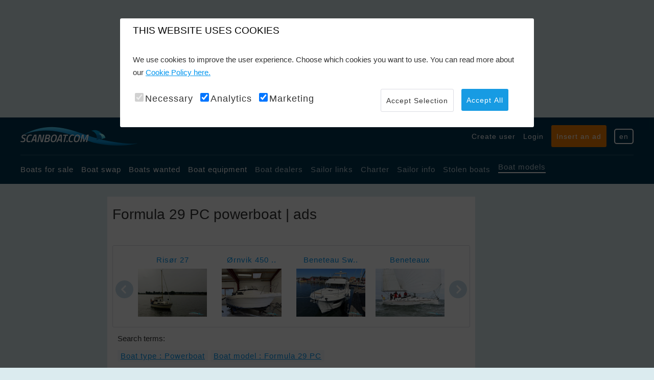

--- FILE ---
content_type: text/html; charset=utf-8
request_url: https://www.scanboat.com/en/boat-market/boat-models/Formula-29-PC/Boatyard-Info/21148
body_size: 7876
content:

<!DOCTYPE HTML>
<html lang="en">
<head>
    <meta charset="UTF-8">
    
    
        <meta name="viewport" content="width=1200">
    <meta name="revisit-after" content="1 days">
    <meta name="audience" content="all">
    <meta name="publisher" content="Scanboat">
    <meta name="copyright" content="scanboat.com">
    <meta name="distribution" content="global">
    <meta name="author" content="Scanboat">
    <meta name="language" content="en">
    <meta name="country" content="US">
    <meta name="robots" content="index,follow">
    <meta name="google-site-verification" content="Rcd1vRijCzD43QVXlMAtC-DRwR3qvkDSevT_QeL5pZI" />
    <meta name="msvalidate.01" content="AC2385ABADE24175B23E0650F27253F6" />
    <meta name="theme-color" content="#2196f3" />
    <meta name="apple-mobile-web-app-title" content="Scanboat">
    <meta name="apple-mobile-web-app-status-bar-style" content="black">
    <meta name="apple-mobile-web-app-capable" content="yes">
    <meta name="application-name" content="Scanboat">
    <meta name="msapplication-TileColor" content="#179be3">
    <meta name="msapplication-config" content="/Content/img/pwa/browserconfig.xml">
    
    <link href="/favicon.ico" rel="shortcut icon" type="image/x-icon" />
    <link rel="apple-touch-icon" sizes="57x57" href="/Content/img/pwa/apple-touch-icon-57x57.png">
    <link rel="apple-touch-icon" sizes="76x76" href="/Content/img/pwa/apple-touch-icon-76x76.png">
    <link rel="apple-touch-icon" sizes="120x120" href="/Content/img/pwa/apple-touch-icon-120x120.png">
    <link rel="apple-touch-icon" sizes="180x180" href="/Content/img/pwa/apple-touch-icon-180x180.png">
    <link rel="mask-icon" href="/Content/img/pwa/safari-pinned-tab.svg" color="#5bbad5">
    <link rel="manifest" href="/manifest.json">

    <!-- Google tag (gtag.js) -->
    <script async src="https://www.googletagmanager.com/gtag/js?id=GTM-KBZRW2HP"></script>
    <script defer>
        (function (w, d, s, l, i) {
            w[l] = w[l] || []; w[l].push({
                'gtm.start':
                    new Date().getTime(), event: 'gtm.js'
            }); var f = d.getElementsByTagName(s)[0],
                j = d.createElement(s), dl = l != 'dataLayer' ? '&l=' + l : ''; j.async = true; j.src =
                    'https://www.googletagmanager.com/gtm.js?id=' + i + dl; f.parentNode.insertBefore(j, f);
        })(window, document, 'script', 'dataLayer', 'GTM-KBZRW2HP');</script>




    <link href="/Content/css?v=0GCNQ45VVyJSj25FsvVfFo8uICzyDGKq1w3BEWgLY-Q1" rel="stylesheet"/>


    
    <title>All Formula 29 PC ads | Powerboat on scanboat</title>
    <meta name="description" content="General information about boat manufacturers. A boat manufacturer is a company or a manufacturer that specializes in designing, developing, producing, and ...." />
    <link rel="canonical" href="https://www.scanboat.com/en/boat-market/boat-models/formula-29-pc/boatyard-info/21148" />
    <link rel="alternate" hreflang="en" href="https://www.scanboat.com/en/boat-market/boat-models/formula-29-pc/boatyard-info/21148" />
    <link rel="alternate" hreflang="da" href="https://www.scanboat.com/da/baadmarked/baadmodeller/formula-29-pc/boatyard-info/21148" />
    <link rel="alternate" hreflang="sv" href="https://www.scanboat.com/sv/batmarknad/baatmodell/formula-29-pc/boatyard-info/21148" />
    <link rel="alternate" hreflang="nl" href="https://www.scanboat.com/nl/botenmarkt/boot-modellen/formula-29-pc/boatyard-info/21148" />
    <link rel="alternate" hreflang="de" href="https://www.scanboat.com/de/bootsmarkt/bootsmodell/formula-29-pc/boatyard-info/21148" />


    <!-- Google Tag Manager -->
    
    <!-- End Google Tag Manager -->


<script>
    var googletag = googletag || {};
    googletag.cmd = googletag.cmd || [];
</script>

<script>
    googletag.cmd.push(function () {

        googletag.defineSlot('/1067241/1180_180_bottom', [1180, 180], 'div-gpt-ad-1507034127776-0').addService(googletag.pubads());
        googletag.defineSlot('/1067241/1180_180_TOP', [1180, 180], 'div-gpt-ad-1507034127776-1').addService(googletag.pubads());
        googletag.defineSlot('/1067241/160x300_Left', [160, 300], 'div-gpt-ad-1507034127776-2').addService(googletag.pubads());
        googletag.defineSlot('/1067241/160_300_left_top', [160, 300], 'div-gpt-ad-1507034127776-3').addService(googletag.pubads());
        googletag.defineSlot('/1067241/160x600_Left', [160, 600], 'div-gpt-ad-1507034127776-4').addService(googletag.pubads());
        googletag.defineSlot('/1067241/300_150_right_1', [300, 150], 'div-gpt-ad-1507034127776-11').addService(googletag.pubads());
        googletag.defineSlot('/1067241/300_150_right_2', [300, 150], 'div-gpt-ad-1507034127776-12').addService(googletag.pubads());
        googletag.defineSlot('/1067241/300_150_right_3', [300, 150], 'div-gpt-ad-1507034127776-13').addService(googletag.pubads());
        googletag.defineSlot('/1067241/300_150_right_4', [300, 150], 'div-gpt-ad-1507034127776-14').addService(googletag.pubads());
        googletag.defineSlot('/1067241/300_150_right_5', [300, 150], 'div-gpt-ad-1507034127776-15').addService(googletag.pubads());
        googletag.defineSlot('/1067241/300_150_right_6', [300, 150], 'div-gpt-ad-1507034127776-16').addService(googletag.pubads());
        googletag.defineSlot('/1067241/300_150_right_7', [300, 150], 'div-gpt-ad-1507034127776-17').addService(googletag.pubads());
        googletag.defineSlot('/1067241/300_150_right_8', [300, 150], 'div-gpt-ad-1507034127776-18').addService(googletag.pubads());
        googletag.defineSlot('/1067241/300_150_right_9', [300, 150], 'div-gpt-ad-1507034127776-19').addService(googletag.pubads());
        googletag.defineSlot('/1067241/300_150_right_10', [300, 150], 'div-gpt-ad-1519218124092-0').addService(googletag.pubads());
        googletag.defineSlot('/1067241/popup_general', [800, 600], 'div-gpt-ad-1519250858834-0').addService(googletag.pubads());
        googletag.defineSlot('/1067241/160x300', [160, 300], 'div-gpt-ad-1537202515045-0').addService(googletag.pubads());
        googletag.defineSlot('/1067241/160_300_3', [160, 300], 'div-gpt-ad-1537203637655-0').addService(googletag.pubads());
        googletag.defineSlot('/1067241/300_150_right_11', [300, 150], 'div-gpt-ad-1588065385778-0').addService(googletag.pubads());
        googletag.defineSlot('/1067241/300_150_right_12', [300, 150], 'div-gpt-ad-1588065510082-0').addService(googletag.pubads());
        googletag.pubads().enableSingleRequest();

        var popupDisplayed = false;
        googletag.pubads().addEventListener('slotRenderEnded', function (event) {
            if (event.slot.getAdUnitPath().indexOf("popup") > -1 || event.slot.getAdUnitPath().indexOf("pop_up") > -1) {
                var targetDiv = document.getElementById("modalPopupAdContainer");
                if (targetDiv && event.creativeId > 0 && !popupDisplayed) {
                    popupDisplayed = true;
                    targetDiv.classList.add('show');
                    document.body.classList.add('no-scroll');
                    document.getElementById("modalPopupAdClose").addEventListener("click", closeModal);
                }
            }
            if (event.slot && event.slot.getSizes && event.slot.getSizes().length > 1) {
                $("#" + event.slot.getSlotId().getDomId()).css("width", event.size[0]);
            }
        });
        googletag.pubads().disableInitialLoad();
        googletag.enableServices();
    });


    function closeModal() {
        document.getElementById("modalPopupAdContainer").classList.remove('show');
        document.body.classList.remove('no-scroll');
    }
</script>
</head>

<body>
    <!-- Google Tag Manager (noscript) -->
    <noscript>
        <iframe src="https://www.googletagmanager.com/ns.html?id=GTM-KBZRW2HP"
                height="0" width="0" style="display:none;visibility:hidden"></iframe>
    </noscript>
    <!-- End Google Tag Manager (noscript) -->
    <div class="topmessage hide">
        <p>Our server will be updated in 5 min., sorry for the bump and inconvenience.</p>
    </div>

    <div class="container" id="content">
        <div class="overlay--preloader" style="display: none;">
            <span class="preloader"></span>
        </div>

        <div class="row margin-tb-25">
            


    <div class="ads__top">
            <div id='div-gpt-ad-1507034127776-1' style='height:180px; width:1180px;'>
                <script>
                    googletag.cmd.push(function () { googletag.display('div-gpt-ad-1507034127776-1'); });
                </script>
            </div>
    </div>

        </div>

        <div class="header">
    <header class="wrap--lg">
        <section class="header__top">
            <div class="logo">
                <a href="/"><img src="/Images/logo.png" alt=""></a>
            </div>
            <div class="sub-nav">
                <ul>
                        <li><a class="base--link" href="/en/boat-market/Account/Register">Create user</a></li>
                        <li><a href="/en/account/login?ReturnUrl=%2Fen%2FMyScanboat">Login</a></li>
                    <li><a href="/en/EditAd/Index" class="btn--orange btn--sm">Insert an ad</a></li>
                    <li><a class="btn--lang" id="toggleLangBtn" href="">en</a></li>
                </ul>
            </div>
            <div id="toggleLang" class="lang collapsed">
                
<ul>

    <li><a href="/da/baadmarked/baadmodeller/formula-29-pc/boatyard-info/21148"><img src="/Content/img/da-icon.svg" alt="">Dansk</a></li>
    <li><a href="/en/boat-market/boat-models/formula-29-pc/boatyard-info/21148"><img src="/Content/img/en-icon.svg" alt="">English</a></li>
    <li><a href="/de/bootsmarkt/bootsmodell/formula-29-pc/boatyard-info/21148"><img src="/Content/img/de-icon.svg" alt="">Deutsch</a></li>
    <li><a href="/sv/batmarknad/baatmodell/formula-29-pc/boatyard-info/21148"><img src="/Content/img/se-icon.svg" alt="">Svenska</a></li>
    <li><a href="/nl/botenmarkt/boot-modellen/formula-29-pc/boatyard-info/21148"><img src="/Content/img/nl-icon.svg" alt="">Nederlands</a></li>
</ul>
            </div>
        </section>
        <section class="header__bottom">
            <nav class="global-nav">
                <ul>
                    <li><a href="/en/boat-market/boats">Boats for sale</a></li>
                    <li><a href="/en/boat-market/swap-boats">Boat swap</a></li>
                    <li><a href="/en/boat-market/boats-wanted">Boats wanted</a></li>
                    <li><a href="/en/boat-market/boat-equipment">Boat equipment</a></li>
                    <li><a href="/en/boat-market/boatbrokers">Boat dealers</a></li>
                    <li><a href="/en/boat-market/sailorlinks">Sailor links</a></li>
                    <li><a href="/en/boat-market/boat-charter">Charter</a></li>
                    <li><a href="/en/boat-market/News">Sailor info</a></li>
                    <li><a href="http://www.stolenboats.dk/list/311/stjlnebde" target="_blank">Stolen boats</a></li>
                    <li><a class="selected" href="/en/boat-market/boat-models">Boat models</a></li>
                </ul>
            </nav>
        </section>
    </header>
</div>
<div class="header--mobile">
    <div class="logo">
        <a href="/"><img src="/Images/logo.png" alt=""></a>
    </div>
    <div class="global-nav--mobile">
        
        <span>
            <a href="/en/boat-market/MyScanboat">
                <img id="openMobileMyScanboat" class="account-circle" src="/Content/img/account-circle.svg" alt="Account icon">
            </a>
            <span> </span>
            <img id="openMobileNav" src="/images/sub-nav-icon.svg" alt="">
        </span>
        <nav id="toggleGlobalNav" class="mobile-nav collapsed">
            <div class="mobile-nav__header">
                <ul>
                    <li><a class="btn--lang" id="toggleLangBtnMobile" href="">en</a></li>

                        <li><a href="/en/Account/Register" class="btn--user">Create user</a></li>
                        <li><a href="/en/account/login?ReturnUrl=%2Fen%2FMyScanboat" class="btn--login">Login</a></li>
                </ul>
                <a id="closeMobileNav" class="btn--close" href="#"><img src="/images/close-icon.svg" alt=""></a>
            </div>
            <div class="mobile-nav__btn">
                <a href="/en/EditAd/Index" class="btn--orange btn--sm">Insert an ad</a>
            </div>
            <div class="mobile-nav__list">
                <ul>
                    <li><a href="/en/boat-market/boats">Boats for sale</a></li>
                    <li><a href="/en/boat-market/swap-boats">Boat swap</a></li>
                    <li><a href="/en/boat-market/boats-wanted">Boats wanted</a></li>
                    <li><a href="/en/boat-market/boat-equipment">Boat equipment</a></li>
                    <li><a href="/en/boat-market/boatbrokers">Boat dealers</a></li>
                    <li><a href="/en/boat-market/sailorlinks">Sailor links</a></li>
                    <li><a href="/en/boat-market/boat-charter">Charter</a></li>
                    <li><a href="/en/boat-market/News">Sailor info</a></li>
                    <li><a href="http://www.stolenboats.dk/list/311/stjlnebde" target="_blank">Stolen boats</a></li>
                    <li><a class="selected" href="/en/boat-market/boat-models">Boat models</a></li>
                </ul>
            </div>
            <div id="toggleLangMobile" class="lang collapsed">
                
<ul>

    <li><a href="/da/baadmarked/baadmodeller/formula-29-pc/boatyard-info/21148"><img src="/Content/img/da-icon.svg" alt="">Dansk</a></li>
    <li><a href="/en/boat-market/boat-models/formula-29-pc/boatyard-info/21148"><img src="/Content/img/en-icon.svg" alt="">English</a></li>
    <li><a href="/de/bootsmarkt/bootsmodell/formula-29-pc/boatyard-info/21148"><img src="/Content/img/de-icon.svg" alt="">Deutsch</a></li>
    <li><a href="/sv/batmarknad/baatmodell/formula-29-pc/boatyard-info/21148"><img src="/Content/img/se-icon.svg" alt="">Svenska</a></li>
    <li><a href="/nl/botenmarkt/boot-modellen/formula-29-pc/boatyard-info/21148"><img src="/Content/img/nl-icon.svg" alt="">Nederlands</a></li>
</ul>
            </div>
        </nav>
    </div>
</div>


 






        

        <div class="row margin-t-25">

            <article class="wrap--lg flex">
                <section class="ads__left">
    <div class="col-12 margin-b-25">
        <div id='div-gpt-ad-1507034127776-3' style='height:300px; width:160px;'>
            <script>
                googletag.cmd.push(function () { googletag.display('div-gpt-ad-1507034127776-3'); });
            </script>
        </div>
    </div>

    <div class="col-12 margin-b-25">
        <div id='div-gpt-ad-1507034127776-2' style='height:300px; width:160px;'>
            <script>
                googletag.cmd.push(function () { googletag.display('div-gpt-ad-1507034127776-2'); });
            </script>
        </div>
    </div>

    <div class="col-12 margin-b-25">
        <div id='div-gpt-ad-1537202515045-0' style='height:300px; width:160px;'>
            <script>
                googletag.cmd.push(function () { googletag.display('div-gpt-ad-1537202515045-0'); });
            </script>
        </div>
    </div>

    <div class="col-12 margin-b-25">
        <div id='div-gpt-ad-1537203637655-0' style='height:300px; width:160px;'>
            <script>
                googletag.cmd.push(function () { googletag.display('div-gpt-ad-1537203637655-0'); });
            </script>
        </div>
    </div>

   <div class="col-12 margin-b-25">
        <div id='div-gpt-ad-1507034127776-4' style='height:600px; width:160px;'>
            <script>
                googletag.cmd.push(function () { googletag.display('div-gpt-ad-1507034127776-4'); });
            </script>
        </div>
    </div>
</section>

                <main class="wrap--content">

                    



<div class="col-12">





<section class="col-12">

    <span style="display: none;">Execution time: 109 ms</span>
        <header class="col-12 margin-b-25">
            <h1>Formula 29 PC powerboat | ads</h1>
        </header>


<div class="row margin-t-15">

    <section class="slider margin-b-15">
        <div class="slider__wrap">
            <div id="goToPrevSlide" class="arrows left">
                <span><img src="/Images/arrow-left.svg" alt=""></span>
            </div>
            <ul id="seller_slider">
                            <li>
                                <a data-thumb="/en/boat-market/boats/motorsailer-risoer-27-17527663" href="/en/boat-market/boats/motorsailer-risoer-27-17527663" title="Ris&#248;r 27">
Ris&#248;r 27
                                    <img alt='Risør 27 Motorsailer 1978, with Volvo Penta MD22L engine, Germany' loading="lazy" src="https://www.scanboat.com/images/boats/scanboat-picture-29970521_thumb.jpg" onerror="if (this.src != '/Images/boat_thumb.jpg') this.src = '/Images/boat_thumb.jpg';" />
                                </a>
                            </li>
                            <li>
                                <a data-thumb="/en/boat-market/boats/motorboat-oernvik-450-cab-med-trailer-17522327" href="/en/boat-market/boats/motorboat-oernvik-450-cab-med-trailer-17522327" title="&#216;rnvik 450 Cab Med Trailer">
&#216;rnvik 450 ..
                                    <img alt='Ørnvik 450 Cab Med Trailer Motorboat 2001, with Mercury Fourstroke Efi engine, Denmark' loading="lazy" src="https://www.scanboat.com/images/boats/scanboat-picture-30027545_thumb.jpg" onerror="if (this.src != '/Images/boat_thumb.jpg') this.src = '/Images/boat_thumb.jpg';" />
                                </a>
                            </li>
                            <li>
                                <a data-thumb="/en/boat-market/boats/motorboat-beneteau-swift-trawler-41-fly-17512889" href="/en/boat-market/boats/motorboat-beneteau-swift-trawler-41-fly-17512889" title="Beneteau Swift Trawler 41 Fly">
Beneteau Sw..
                                    <img alt='Beneteau Swift Trawler 41 Fly Motorboat 2000, with Volvo Penta D4 - 300 engine, Sweden' loading="lazy" src="https://www.scanboat.com/images/boats/scanboat-picture-28906723_thumb.jpg" onerror="if (this.src != '/Images/boat_thumb.jpg') this.src = '/Images/boat_thumb.jpg';" />
                                </a>
                            </li>
                            <li>
                                <a data-thumb="/en/boat-market/boats/sailingboat-beneteaux-17532280" href="/en/boat-market/boats/sailingboat-beneteaux-17532280" title="Beneteaux">
Beneteaux
                                    <img alt='Beneteaux Sailingboat 2011, with Yanmar 3JH5E 40 PK engine, The Netherlands' loading="lazy" src="https://www.scanboat.com/images/boats/scanboat-picture-30302993_thumb.jpg" onerror="if (this.src != '/Images/boat_thumb.jpg') this.src = '/Images/boat_thumb.jpg';" />
                                </a>
                            </li>
                            <li>
                                <a data-thumb="/en/boat-market/boats/motorboat-beneteau-antares-780-17498765" href="/en/boat-market/boats/motorboat-beneteau-antares-780-17498765" title="Beneteau Antares 7.80">
Beneteau An..
                                    <img alt='Beneteau Antares 7.80 Motorboat 2013, with Mercury engine, Denmark' loading="lazy" src="https://www.scanboat.com/images/boats/scanboat-picture-29057871_thumb.jpg" onerror="if (this.src != '/Images/boat_thumb.jpg') this.src = '/Images/boat_thumb.jpg';" />
                                </a>
                            </li>
                            <li>
                                <a data-thumb="/en/boat-market/boats/motorboat-bayliner-3288-flybrigde-17497373" href="/en/boat-market/boats/motorboat-bayliner-3288-flybrigde-17497373" title="Bayliner 3288 Flybrigde">
Bayliner 32..
                                    <img alt='Bayliner 3288 Flybrigde Motorboat 1992, with Hino engine, Denmark' loading="lazy" src="https://www.scanboat.com/images/boats/scanboat-picture-26862872_thumb.jpg" onerror="if (this.src != '/Images/boat_thumb.jpg') this.src = '/Images/boat_thumb.jpg';" />
                                </a>
                            </li>
                            <li>
                                <a data-thumb="/en/boat-market/boats/motorboat-fairline-43-17467628" href="/en/boat-market/boats/motorboat-fairline-43-17467628" title="Fairline 43">
Fairline 43
                                    <img alt='Fairline 43 Motorboat 2002, with Volvo Penta Tamd engine, Denmark' loading="lazy" src="https://www.scanboat.com/images/boats/scanboat-picture-25489649_thumb.jpg" onerror="if (this.src != '/Images/boat_thumb.jpg') this.src = '/Images/boat_thumb.jpg';" />
                                </a>
                            </li>
                            <li>
                                <a data-thumb="/en/boat-market/boats/sailingboat-bavaria-35-match-17531646" href="/en/boat-market/boats/sailingboat-bavaria-35-match-17531646" title="Bavaria 35 Match">
Bavaria 35 ..
                                    <img alt='Bavaria 35 Match Sailingboat 2005, with Volvo Penta MD engine, The Netherlands' loading="lazy" src="https://www.scanboat.com/images/boats/scanboat-picture-30188755_thumb.jpg" onerror="if (this.src != '/Images/boat_thumb.jpg') this.src = '/Images/boat_thumb.jpg';" />
                                </a>
                            </li>
            </ul>
            <div id="goToNextSlide" class="arrows right">
                <span><img src="/Images/arrow-right.svg" alt=""></span>
            </div>
        </div>
    </section>
</div>

<script type="text/javascript">
    document.addEventListener('DOMContentLoaded', function(){
        var slider = $("#seller_slider").lightSlider({
            item: 4,
            loop: false,
            slideMargin: 20,
            enableDrag: true,
            enableSwipe: true,
            enableTouch: true,
            keyPress: true,
            controls: true,
            thumbMargin: 5,
            pager: false,

            responsive: [
                {
                    breakpoint: 667,
                    settings: {
                        item: 3,
                    }
                },
                {
                    breakpoint: 531,
                    settings: {
                        item: 2,
                    }
                },
                {
                    breakpoint: 431,
                    settings: {
                        item: 1,
                    }
                }
            ],

        });
        $('#goToPrevSlide').click(function () {
            slider.goToPrevSlide();
        });
        $('#goToNextSlide').click(function () {
            slider.goToNextSlide();
        });

    }, false);
</script>

    



    <section class="details__tags margin-b-15">
        <span>Search terms:</span>
        <ul class="margin-t-15">






                    <li><a target="_blank" href="/en/boat-market/boats?SearchCriteria.BoatTypeID=3&amp;SearchCriteria.Searched=true&amp;SearchCriteria.ExtendedSearch=false">Boat type : Powerboat</a></li>
                    <li><a target="_blank" href="/en/boat-market/boats?SearchCriteria.BoatModelText=Formula 29 PC&amp;SearchCriteria.Searched=true&amp;SearchCriteria.ExtendedSearch=false">Boat model : Formula 29 PC</a></li>
        </ul>
            </section>

        <p class="margin-b-15"><span style="white-space: pre-line"><span style="color:#000000;">General information about </span><a target="_blank" rel="noopener noreferrer" href="https://www.scanboat.com/en/boat-market/sailorlinks/boat-manufacturers-14"><span style="color:#000000;">boat manufacturers</span></a><span style="color:#000000;">. A boat manufacturer is a company or a manufacturer that specializes in designing, developing, producing, and selling boat products. This can include a wide range of boat types, such as </span><a target="_blank" rel="noopener noreferrer" href="https://www.scanboat.com/en/boat-market/boats"><span style="color:#000000;">recreational boats</span></a><span style="color:#000000;">, </span><a target="_blank" rel="noopener noreferrer" href="https://www.scanboat.com/en/boat-market/boats?SearchCriteria.BoatClassification=power&amp;amp;SearchCriteria.BoatModelText=&amp;amp;SearchCriteria.Searched=true&amp;amp;SearchCriteria.ExtendedSearch=False"><span style="color:#000000;">motorboats</span></a><span style="color:#000000;">, </span><a target="_blank" rel="noopener noreferrer" href="https://www.scanboat.com/en/boat-market/boats?SearchCriteria.BoatClassification=sail&amp;amp;SearchCriteria.BoatModelText=&amp;amp;SearchCriteria.Searched=true&amp;amp;SearchCriteria.ExtendedSearch=False"><span style="color:#000000;">sailboats</span></a><span style="color:#000000;">, </span><a target="_blank" rel="noopener noreferrer" href="https://www.scanboat.com/en/boat-market/boats?SearchCriteria.BoatModelText=&amp;amp;SearchCriteria.Searched=true&amp;amp;SearchCriteria.ExtendedSearch=False"><span style="color:#000000;">speedboats</span></a><span style="color:#000000;">, </span><a target="_blank" rel="noopener noreferrer" href="https://www.scanboat.com/en/boat-market/boats?SearchCriteria.BoatModelText=&amp;amp;SearchCriteria.Searched=true&amp;amp;SearchCriteria.ExtendedSearch=False"><span style="color:#000000;">fishing boats</span></a><span style="color:#000000;">, </span><a target="_blank" rel="noopener noreferrer" href="https://www.scanboat.com/en/boat-market/boats?SearchCriteria.BoatModelText=&amp;amp;SearchCriteria.Searched=true&amp;amp;SearchCriteria.ExtendedSearch=False"><span style="color:#000000;">yachts</span></a><span style="color:#000000;">, and other </span><a target="_blank" rel="noopener noreferrer" href="https://www.scanboat.com/en/boat-market/boats"><span style="color:#000000;">water sports vessels</span></a><span style="color:#000000;">. A </span><a target="_blank" rel="noopener noreferrer" href="https://www.scanboat.com/en/boat-market/sailorlinks/boat-manufacturers-14"><span style="color:#000000;">boat manufacturers</span></a><span style="color:#000000;"> may have its own brand and model series, and can also produce custom vessels according to the customer's specifications and desires. </span><a target="_blank" rel="noopener noreferrer" href="https://www.scanboat.com/en/boat-market/sailorlinks/boat-manufacturers-14"><span style="color:#000000;">Boat manufacturers</span></a><span style="color:#000000;"> can also offer services such as maintenance, repair, upgrading, and customization of </span><a style="color:#000000;" target="_blank" rel="noopener noreferrer" href="https://www.scanboat.com/en/boat-market/boats?SearchCriteria.BoatClassification=equipment&amp;amp;SearchCriteria.BoatModelText=&amp;amp;SearchCriteria.Searched=true&amp;amp;SearchCriteria.ExtendedSearch=False"><span style="color:#000000;">boat products</span></a><span style="color:#000000;">.&nbsp;</span></span></p>
    
<div class="pagination hide">

    <ul>
        <!-- pager -->
            <li><a href="/en/boat-market/boat-models">Back to Search</a></li>
            </ul>
</div>
</section>
        <section class="col-12 margin-tb-25">
            


    <nav class="boat-list__nav ub">
        <ul>
            <li><a href="?SortBy=Model&amp;SearchCriteria.BoatTypeID=3&amp;SearchCriteria.SimilarSearch=False&amp;&amp;SearchCriteria.LengthWidthUnitID=1&amp;SearchCriteria.CountryIds=&amp;SearchCriteria.BoatModelText=Formula 29 PC&amp;SearchCriteria.ExtendedSearch=False&amp;SearchCriteria.Searched=True" class="">Model</a></li>
            <li><a href="?SortBy=Year&amp;SearchCriteria.BoatTypeID=3&amp;SearchCriteria.SimilarSearch=False&amp;&amp;SearchCriteria.LengthWidthUnitID=1&amp;SearchCriteria.CountryIds=&amp;SearchCriteria.BoatModelText=Formula 29 PC&amp;SearchCriteria.ExtendedSearch=False&amp;SearchCriteria.Searched=True" class="">Build year</a></li>
            <li><a href="?SortBy=Country&amp;SearchCriteria.BoatTypeID=3&amp;SearchCriteria.SimilarSearch=False&amp;&amp;SearchCriteria.LengthWidthUnitID=1&amp;SearchCriteria.CountryIds=&amp;SearchCriteria.BoatModelText=Formula 29 PC&amp;SearchCriteria.ExtendedSearch=False&amp;SearchCriteria.Searched=True" class="">Country</a></li>
            <li><a href="?SortBy=Price&amp;SearchCriteria.BoatTypeID=3&amp;SearchCriteria.SimilarSearch=False&amp;&amp;SearchCriteria.LengthWidthUnitID=1&amp;SearchCriteria.CountryIds=&amp;SearchCriteria.BoatModelText=Formula 29 PC&amp;SearchCriteria.ExtendedSearch=False&amp;SearchCriteria.Searched=True" class="">Price (EUR)</a></li>
            <li>
                <a href="#" id="tabSubNavToggle">Currency</a>
                <ul id="tabSubNav" class="boat-list__tabs collapsed">
                    <li><a href="?DisplayCurrency=2&amp;SearchCriteria.BoatTypeID=3&amp;SearchCriteria.SimilarSearch=False&amp;&amp;SearchCriteria.LengthWidthUnitID=1&amp;SearchCriteria.CountryIds=&amp;SearchCriteria.BoatModelText=Formula 29 PC&amp;SearchCriteria.ExtendedSearch=False&amp;SearchCriteria.Searched=True">EUR</a></li>
                    <li><a href="?DisplayCurrency=3&amp;SearchCriteria.BoatTypeID=3&amp;SearchCriteria.SimilarSearch=False&amp;&amp;SearchCriteria.LengthWidthUnitID=1&amp;SearchCriteria.CountryIds=&amp;SearchCriteria.BoatModelText=Formula 29 PC&amp;SearchCriteria.ExtendedSearch=False&amp;SearchCriteria.Searched=True">USD</a></li>
                    <li><a href="?DisplayCurrency=1&amp;SearchCriteria.BoatTypeID=3&amp;SearchCriteria.SimilarSearch=False&amp;&amp;SearchCriteria.LengthWidthUnitID=1&amp;SearchCriteria.CountryIds=&amp;SearchCriteria.BoatModelText=Formula 29 PC&amp;SearchCriteria.ExtendedSearch=False&amp;SearchCriteria.Searched=True">DKK</a></li>
                    <li><a href="?DisplayCurrency=4&amp;SearchCriteria.BoatTypeID=3&amp;SearchCriteria.SimilarSearch=False&amp;&amp;SearchCriteria.LengthWidthUnitID=1&amp;SearchCriteria.CountryIds=&amp;SearchCriteria.BoatModelText=Formula 29 PC&amp;SearchCriteria.ExtendedSearch=False&amp;SearchCriteria.Searched=True">SEK</a></li>
                </ul>
            </li>
        </ul>
    </nav>

            



<section class="boat-list__body margin-t-25">
</section>

        </section>


<div class="row margin-t-15">

    <section class="slider margin-b-15">
        <div class="slider__wrap">
            <div id="goToPrevSlide2" class="arrows left">
                <span><img src="/Images/arrow-left.svg" alt=""></span>
            </div>
            <ul id="seller_slider2">
                            <li>
                                <a data-thumb="/en/boat-market/boats/sailingboat-laurin-32-mkii-17496306" href="/en/boat-market/boats/sailingboat-laurin-32-mkii-17496306" title="Laurin 32 Mkii">
Laurin 32 M..
                                    <img alt='Laurin 32 Mkii Sailingboat 1976, with Thoosa 7000 engine, Spain' loading="lazy" src="https://www.scanboat.com/images/boats/scanboat-picture-26803195_thumb.jpg" onerror="if (this.src != '/Images/boat_thumb.jpg') this.src = '/Images/boat_thumb.jpg';" />
                                </a>
                            </li>
                            <li>
                                <a data-thumb="/en/boat-market/boats/motorboat-oceanmaster-680-dc-17520309" href="/en/boat-market/boats/motorboat-oceanmaster-680-dc-17520309" title="Oceanmaster 680 DC">
Oceanmaster..
                                    <img alt='Oceanmaster 680 DC Motorboat 2023, with Honda BF250 Vtec engine, Denmark' loading="lazy" src="https://www.scanboat.com/images/boats/scanboat-picture-29432101_thumb.jpg" onerror="if (this.src != '/Images/boat_thumb.jpg') this.src = '/Images/boat_thumb.jpg';" />
                                </a>
                            </li>
                            <li>
                                <a data-thumb="/en/boat-market/boats/sailingboat-seascape-27-med-harbeck-alu-trailer-17528042" href="/en/boat-market/boats/sailingboat-seascape-27-med-harbeck-alu-trailer-17528042" title="Seascape 27 Med Harbeck Alu Trailer.">
Seascape 27..
                                    <img alt='Seascape 27 Med Harbeck Alu Trailer. Sailingboat 2015, with Yamaha engine, Denmark' loading="lazy" src="https://www.scanboat.com/images/boats/scanboat-picture-29826585_thumb.jpg" onerror="if (this.src != '/Images/boat_thumb.jpg') this.src = '/Images/boat_thumb.jpg';" />
                                </a>
                            </li>
                            <li>
                                <a data-thumb="/en/boat-market/boats/sailingboat-senorita-helmsman-17531619" href="/en/boat-market/boats/sailingboat-senorita-helmsman-17531619" title="Senorita Helmsman">
Senorita He..
                                    <img alt='Senorita Helmsman Sailingboat 1978, with Nanni engine, Denmark' loading="lazy" src="https://www.scanboat.com/images/boats/scanboat-picture-30185295_thumb.jpg" onerror="if (this.src != '/Images/boat_thumb.jpg') this.src = '/Images/boat_thumb.jpg';" />
                                </a>
                            </li>
                            <li>
                                <a data-thumb="/en/boat-market/boats/sailingboat-bianca-27-17533135" href="/en/boat-market/boats/sailingboat-bianca-27-17533135" title="Bianca 27">
Bianca 27
                                    <img alt='Bianca 27 Sailingboat 1970, with Yanmar 2GM20F 13418 engine, Poland' loading="lazy" src="https://www.scanboat.com/images/boats/scanboat-picture-30278175_thumb.jpg" onerror="if (this.src != '/Images/boat_thumb.jpg') this.src = '/Images/boat_thumb.jpg';" />
                                </a>
                            </li>
                            <li>
                                <a data-thumb="/en/boat-market/boats/motorboat-nordicboat-nb-940-17529804" href="/en/boat-market/boats/motorboat-nordicboat-nb-940-17529804" title="Nordicboat NB 940">
Nordicboat ..
                                    <img alt='Nordicboat NB 940 Motorboat 1994, with Volvo Kad 42 Kompressor engine, Germany' loading="lazy" src="https://www.scanboat.com/images/boats/scanboat-picture-30020160_thumb.jpg" onerror="if (this.src != '/Images/boat_thumb.jpg') this.src = '/Images/boat_thumb.jpg';" />
                                </a>
                            </li>
                            <li>
                                <a data-thumb="/en/boat-market/boats/dinghy-faaborg-jolle-17532761" href="/en/boat-market/boats/dinghy-faaborg-jolle-17532761" title="F&#229;borg Jolle">
F&#229;borg Joll..
                                    <img alt='Fåborg Jolle Dinghy 1975, with Sabb engine, Denmark' loading="lazy" src="https://www.scanboat.com/images/boats/scanboat-picture-30251749_thumb.jpg" onerror="if (this.src != '/Images/boat_thumb.jpg') this.src = '/Images/boat_thumb.jpg';" />
                                </a>
                            </li>
                            <li>
                                <a data-thumb="/en/boat-market/boats/sailingboat-jeanneau-36-sun-dance-17525133" href="/en/boat-market/boats/sailingboat-jeanneau-36-sun-dance-17525133" title="Jeanneau 36 Sun Dance">
Jeanneau 36..
                                    <img alt='Jeanneau 36 Sun Dance Sailingboat 1989, with Yanmar 3Ym30ae engine, Denmark' loading="lazy" src="https://www.scanboat.com/images/boats/scanboat-picture-29690666_thumb.jpg" onerror="if (this.src != '/Images/boat_thumb.jpg') this.src = '/Images/boat_thumb.jpg';" />
                                </a>
                            </li>
            </ul>
            <div id="goToNextSlide2" class="arrows right">
                <span><img src="/Images/arrow-right.svg" alt=""></span>
            </div>
        </div>
    </section>
</div>

<script type="text/javascript">
    document.addEventListener('DOMContentLoaded', function(){
        var slider2 = $("#seller_slider2").lightSlider({
            item: 4,
            loop: false,
            slideMargin: 20,
            enableDrag: true,
            enableSwipe: true,
            enableTouch: true,
            keyPress: true,
            controls: true,
            thumbMargin: 5,
            pager: false,

            responsive: [
                {
                    breakpoint: 667,
                    settings: {
                        item: 3,
                    }
                },
                {
                    breakpoint: 531,
                    settings: {
                        item: 2,
                    }
                },
                {
                    breakpoint: 431,
                    settings: {
                        item: 1,
                    }
                }
            ],

        });
        $('#goToPrevSlide2').click(function () {
            slider2.goToPrevSlide();
        });
        $('#goToNextSlide2').click(function () {
            slider2.goToNextSlide();
        });

    }, false);
</script>

<div class="pagination hide">

    <ul>
        <!-- pager -->
            <li><a href="/en/boat-market/boat-models">Back to Search</a></li>
            </ul>
</div></div>




                </main>

                <section class="ads__right">

    <div class="col-12 margin-b-25">
        <!-- /1067241/300_150_right_1 -->
        <div id='div-gpt-ad-1507034127776-11' style='height:150px; width:300px;'>
            <script>
                googletag.cmd.push(function () { googletag.display('div-gpt-ad-1507034127776-11'); });
            </script>
        </div>
    </div>

    <div class="col-12 margin-b-25">
        <!-- /1067241/300_150_right_2 -->
        <div id='div-gpt-ad-1507034127776-12' style='height:150px; width:300px;'>
            <script>
                googletag.cmd.push(function () { googletag.display('div-gpt-ad-1507034127776-12'); });
            </script>
        </div>
    </div>


    <div class="col-12 margin-b-25">
        <!-- /1067241/300_150_right_3 -->
        <div id='div-gpt-ad-1507034127776-13' style='height:150px; width:300px;'>
            <script>
                googletag.cmd.push(function () { googletag.display('div-gpt-ad-1507034127776-13'); });
            </script>
        </div>
    </div>



    <div class="col-12 margin-b-25">
        <!-- /1067241/300_150_right_4 -->
        <div id='div-gpt-ad-1507034127776-14' style='height:150px; width:300px;'>
            <script>
                googletag.cmd.push(function () { googletag.display('div-gpt-ad-1507034127776-14'); });
            </script>
        </div>
    </div>


    <div class="col-12 margin-b-25">
        <!-- /1067241/300_150_right_5 -->
        <div id='div-gpt-ad-1507034127776-15' style='height:150px; width:300px;'>
            <script>
                googletag.cmd.push(function () { googletag.display('div-gpt-ad-1507034127776-15'); });
            </script>
        </div>
    </div>
    <div class="col-12 margin-b-25">
        <!-- /1067241/300_150_right_6 -->
        <div id='div-gpt-ad-1507034127776-16' style='height:150px; width:300px;'>
            <script>
                googletag.cmd.push(function () { googletag.display('div-gpt-ad-1507034127776-16'); });
            </script>
        </div>
    </div>

    <div class="col-12 margin-b-25">
        <!-- /1067241/300_150_right_7 -->
        <div id='div-gpt-ad-1507034127776-17' style='height:150px; width:300px;'>
            <script>
                googletag.cmd.push(function () { googletag.display('div-gpt-ad-1507034127776-17'); });
            </script>
        </div>
    </div>
        <div class="col-12 margin-b-25">
            <!-- /1067241/300_150_right_8 -->
            <div id='div-gpt-ad-1507034127776-18' style='height:150px; width:300px;'>
                <script>
                    googletag.cmd.push(function () { googletag.display('div-gpt-ad-1507034127776-18'); });
                </script>
            </div>
        </div>
        <div class="col-12 margin-b-25">
            <!-- /1067241/300_150_right_9 -->
            <div id='div-gpt-ad-1507034127776-19' style='height:150px; width:300px;'>
                <script>
                    googletag.cmd.push(function () { googletag.display('div-gpt-ad-1507034127776-19'); });
                </script>
            </div>
        </div>
    <div class="col-12 margin-b-25">
        <!-- /1067241/300_150_right_10 -->
        <div id='div-gpt-ad-1519218124092-0' style='height:150px; width:300px;'>
            <script>
                googletag.cmd.push(function () { googletag.display('div-gpt-ad-1519218124092-0');});
            </script>
        </div>
    </div>
    <div class="col-12 margin-b-25">
        <!-- /1067241/300_150_right_11 -->
        <div id='div-gpt-ad-1588065385778-0' style='height:150px; width:300px;'>
            <script>
                googletag.cmd.push(function () { googletag.display('div-gpt-ad-1588065385778-0'); });
            </script>
        </div>
    </div>
    <div class="col-12 margin-b-25">
        <!-- /1067241/300_150_right_12 -->
        <div id='div-gpt-ad-1588065510082-0' style='height:150px; width:300px;'>
            <script>
                googletag.cmd.push(function () { googletag.display('div-gpt-ad-1588065510082-0'); });
            </script>
        </div>
    </div>

</section>

            </article>
        </div>
        <footer class="sbfooter impressum">
            <p style="text-align: center; font-size: 1.0rem;">
                <a href="/en/BoatMarket/Home/Impressum">Impressum - Contact - Scanboat.com &#174;</a><br>
                <img src="/Content/img/masterCard.svg" loading="lazy" alt="">
                <img src="/Content/img/visa.svg" loading="lazy" alt="">
                <img src="/Content/img/paypal.svg" loading="lazy" alt="">
                <img src="/Content/img/apple-pay.svg" loading="lazy" alt="">
                <img src="/Content/img/mobilepay.svg" loading="lazy" alt="">
            </p>

        </footer>
        


    <div class="row margin-tb-25">
        <div class="ads__bottom">
                <div id='div-gpt-ad-1507034127776-0' style='height: 190px; width: 1180px; margin-bottom: 10px'>
                    <script>
                        googletag.cmd.push(function() { googletag.display('div-gpt-ad-1507034127776-0'); });
                    </script>
                </div>
        </div>
    </div>


    </div>

    



    

    


    <div id="modalVideoContainer" class="overlay">

    <div class="modal modal--md">

        <div class="modal__header header--blue">

            <h3 id="videoHeader">Gallery</h3>

            <a id="modalVideoClose" class="close" href="#">

                <img src="/images/close-icon.svg" alt="">

            </a>

        </div>

        <div class="modal__content">

            <div class="video-wrapper">
                
                <iframe id="videoframe" width="853" height="480" src="" frameborder="0" allowfullscreen></iframe>
            </div>

        </div>

    </div>

</div>

    

<div id="modalPopupAdContainer" class="overlay">
    <div class="modal modal--md-ad">
        <div class="modal__header header--blue">
            <h3>Reklame</h3>
            <a id="modalPopupAdClose" class="close" href="#">
                <img src="/images/close-icon.svg" alt="">
            </a>
        </div>
        <div class="modal__content adbanner">
                <div id='div-gpt-ad-1519250858834-0' style='height:600px; width:800px; margin:0 auto'>
                    <script>
                        googletag.cmd.push(function () { googletag.display('div-gpt-ad-1519250858834-0'); });
                    </script>
                </div>
        </div>

    </div>

</div>

    
<div id="modalAddOnContainer" class="overlay">
    <div class="modal modal--md">
        <div class="modal__header header--blue">
            <h3>Highlight your ad</h3>
            <a href="#" class="close" id="modalAddOnClose">
                <img src="/images/close-icon.svg">
            </a>
        </div>
        <div class="modal__content">
            <span><p>Choose Basic, Focus or Boost</p>
<p>To ensure your ad is with photo and info on the list pages and easily accessible on the details page, please choose Basic, Focus or Boost</p>
<p> When your ad is visible, you also get a faster sale!</p></span>
        </div>
    </div>
</div>
    
<div id="modalConfirmContainer" class="overlay">
    <div class="modal modal--md">
        <div class="modal__header header--blue">

            <h3>Please Confirm</h3>

            <a id="modalConfirmClose" class="close" href="#">

                <img src="/images/close-icon.svg" alt="">

            </a>

        </div>

        <div class="modal__content">

           <h2>Are you sure you want to do this?</h2>

        </div>

        <section class="modal__footer">
            <div class="pull-right">
                <button type="button" id="confirmYes" class="btn--blue btn--md">Yes</button>
                <button type="button" id="confirmCancel" class="btn--white btn--md">Canel</button>
            </div>
        </section>
    </div>

</div>

    
<div id="modalStatContainer" class="overlay">

    <div class="modal modal--md-fixed">

        <div class="modal__header header--gray">

            <h3 id="modalStatHeader"></h3>

            <a id="modalStatClose" class="close" href="#">

                <img src="/images/close-icon.svg" alt="">

            </a>

        </div>

        <div class="modal__content" id="modalStatsContent">
        </div>

        <section class="modal__footer"></section>

    </div>

</div>
    
<div id="modalSentLinkContainer" class="overlay">
    <div class="modal modal--sm">
        <div class="modal__header header--gray">
            <h3>Link sent</h3>
            <a id="modalSentLinkClose" class="close" href="#">
                <img src="/images/close-icon.svg" alt="">
            </a>
        </div>
        <div class="modal__content flex--center">
            <p>Link is sent to your registered scanboat mail</p>
        </div>
        <section class="modal__footer flex--center">
            <button id="modalSentLinkCancelButton" type="button" class="btn--gray btn--md">Ok</button>
        </section>

    </div>

</div>
    
<div id="modalCookieConsentDialogContainer" class="overlay cookieconsentdialog">
    <div class="modal modal--md-ad">
        <div class="modal__header header--white">
            <h3>This website uses cookies</h3>
        </div>
        <div class="modal__content">
            <p>We use cookies to improve the user experience. Choose which cookies you want to use. You can read more about our <a href="https://www.scanboat.com/en/BoatMarket/Home/Impressum">Cookie Policy here.</a></p>
            <div class="cookiechoices">
                <div class="cookie-consent-options">
                    <label><input id="consent-necessary" type="checkbox" value="Necessary" checked disabled>Necessary</label>
                    <label><input id="consent-analytics" type="checkbox" value="Analytics" checked>Analytics</label>
                    <label><input id="consent-marketing" type="checkbox" value="Marketing" checked>Marketing</label>
                </div>
                <section class="modal__footer">
                    <div class="pull-right">
                        <button type="button" id="cookie-consent-btn-accept-some" class="btn--white btn--sm">Accept Selection</button>
                        <button type="button" id="cookie-consent-btn-accept-all" class="btn--blue btn--sm">Accept All</button>
                    </div>
                </section>
            </div>
        </div>
    </div>
</div>



    <script async src="https://www.googletagservices.com/tag/js/gpt.js"></script>

    <script src="/bundles/scripts?v=bGXWqzmPfKiP1iaU_WbFWi9CIGEAw_9iPtqrTsYeSGk1"></script>





    

    <script type="text/javascript">
        StopLoader();
    </script>

    
    <script>
        var boatSearch;
        (function () {
            boatSearch = new BoatSearchMenu.BoatSearch({
                    max: 31500001,
                    from: 0,
                    to: 0,
                    currency: "EUR"
                },
                {
                    max: 83,
                    from: 0,
                    to: 0
                },
                {
                    max: 19080,
                    from: 0,
                    to: 0
                });
        })();

        //Exists in Boatdealers
    </script>

    <script>
        var zendesk = new Zendesk();
        var cookieConsentModalDialog = new CookieConsentModalDialog();
        cookieConsentModalDialog.mounted();
    </script>
<script defer src="https://static.cloudflareinsights.com/beacon.min.js/vcd15cbe7772f49c399c6a5babf22c1241717689176015" integrity="sha512-ZpsOmlRQV6y907TI0dKBHq9Md29nnaEIPlkf84rnaERnq6zvWvPUqr2ft8M1aS28oN72PdrCzSjY4U6VaAw1EQ==" data-cf-beacon='{"version":"2024.11.0","token":"50bf41e61c1744588465af85f9f0acc2","server_timing":{"name":{"cfCacheStatus":true,"cfEdge":true,"cfExtPri":true,"cfL4":true,"cfOrigin":true,"cfSpeedBrain":true},"location_startswith":null}}' crossorigin="anonymous"></script>
</body>

</html>

--- FILE ---
content_type: text/css; charset=utf-8
request_url: https://www.scanboat.com/Content/css?v=0GCNQ45VVyJSj25FsvVfFo8uICzyDGKq1w3BEWgLY-Q1
body_size: 41520
content:
/* Minification failed. Returning unminified contents.
(421,18): run-time error CSS1019: Unexpected token, found '@import'
(421,26): run-time error CSS1019: Unexpected token, found 'url("https://fonts.googleapis.com/css?family=Open+Sans:300,300i,400,400i,600")'
(421,24110): run-time error CSS1019: Unexpected token, found '@keyframes'
(421,24131): run-time error CSS1035: Expected colon, found '{'
(421,24191): run-time error CSS1019: Unexpected token, found '@-webkit-keyframes'
(421,24220): run-time error CSS1035: Expected colon, found '{'
(421,32140): run-time error CSS1019: Unexpected token, found '@keyframes'
(421,32161): run-time error CSS1035: Expected colon, found '{'
(421,32221): run-time error CSS1019: Unexpected token, found '@-webkit-keyframes'
(421,32250): run-time error CSS1035: Expected colon, found '{'
(421,35817): run-time error CSS1019: Unexpected token, found '@keyframes'
(421,35840): run-time error CSS1035: Expected colon, found '{'
(434,16655): run-time error CSS1019: Unexpected token, found '@-webkit-keyframes'
(434,16696): run-time error CSS1062: Expected semicolon or closing curly-brace, found '100%'
(434,16760): run-time error CSS1019: Unexpected token, found '@keyframes'
(434,16793): run-time error CSS1062: Expected semicolon or closing curly-brace, found '100%'
(1112,1): run-time error CSS1019: Unexpected token, found '@import'
(1112,9): run-time error CSS1019: Unexpected token, found 'url("https://fonts.googleapis.com/css?family=Open+Sans:300,300i,400,400i,600")'
(2039,1): run-time error CSS1019: Unexpected token, found '@keyframes'
(2040,6): run-time error CSS1035: Expected colon, found '{'
(2043,1): run-time error CSS1019: Unexpected token, found '@-webkit-keyframes'
(2044,6): run-time error CSS1035: Expected colon, found '{'
 */
/*! lightslider - v1.1.6 - 2016-10-25
* https://github.com/sachinchoolur/lightslider
* Copyright (c) 2016 Sachin N; Licensed MIT */
/*! lightslider - v1.1.3 - 2015-04-14
* https://github.com/sachinchoolur/lightslider
* Copyright (c) 2015 Sachin N; Licensed MIT */
/** /!!! core css Should not edit !!!/**/ 

.lSSlideOuter {
    overflow: hidden;
    -webkit-touch-callout: none;
    -webkit-user-select: none;
    -khtml-user-select: none;
    -moz-user-select: none;
    -ms-user-select: none;
    user-select: none
}
.lightSlider:before, .lightSlider:after {
    content: " ";
    display: table;
}
.lightSlider {
    overflow: hidden;
    margin: 0;
}
.lSSlideWrapper {
    max-width: 100%;
    overflow: hidden;
    position: relative;
}
.lSSlideWrapper > .lightSlider:after {
    clear: both;
}
.lSSlideWrapper .lSSlide {
    -webkit-transform: translate(0px, 0px);
    -ms-transform: translate(0px, 0px);
    transform: translate(0px, 0px);
    -webkit-transition: all 1s;
    -webkit-transition-property: -webkit-transform,height;
    -moz-transition-property: -moz-transform,height;
    transition-property: transform,height;
    -webkit-transition-duration: inherit !important;
    transition-duration: inherit !important;
    -webkit-transition-timing-function: inherit !important;
    transition-timing-function: inherit !important;
}
.lSSlideWrapper .lSFade {
    position: relative;
}
.lSSlideWrapper .lSFade > * {
    position: absolute !important;
    top: 0;
    left: 0;
    z-index: 9;
    margin-right: 0;
    width: 100%;
}
.lSSlideWrapper.usingCss .lSFade > * {
    opacity: 0;
    -webkit-transition-delay: 0s;
    transition-delay: 0s;
    -webkit-transition-duration: inherit !important;
    transition-duration: inherit !important;
    -webkit-transition-property: opacity;
    transition-property: opacity;
    -webkit-transition-timing-function: inherit !important;
    transition-timing-function: inherit !important;
}
.lSSlideWrapper .lSFade > *.active {
    z-index: 10;
}
.lSSlideWrapper.usingCss .lSFade > *.active {
    opacity: 1;
}
/** /!!! End of core css Should not edit !!!/**/

/* Pager */
.lSSlideOuter .lSPager.lSpg {
    margin: 10px 0 0;
    padding: 0;
    text-align: center;
}
.lSSlideOuter .lSPager.lSpg > li {
    cursor: pointer;
    display: inline-block;
    padding: 0 5px;
}
.lSSlideOuter .lSPager.lSpg > li a {
    background-color: #222222;
    border-radius: 30px;
    display: inline-block;
    height: 8px;
    overflow: hidden;
    text-indent: -999em;
    width: 8px;
    position: relative;
    z-index: 99;
    -webkit-transition: all 0.5s linear 0s;
    transition: all 0.5s linear 0s;
}
.lSSlideOuter .lSPager.lSpg > li:hover a, .lSSlideOuter .lSPager.lSpg > li.active a {
    background-color: #428bca;
}
.lSSlideOuter .media {
    opacity: 0.8;
}
.lSSlideOuter .media.active {
    opacity: 1;
}
/* End of pager */

/** Gallery */
.lSSlideOuter .lSPager.lSGallery {
    list-style: none outside none;
    padding-left: 0;
    margin: 0;
    overflow: hidden;
    transform: translate3d(0px, 0px, 0px);
    -moz-transform: translate3d(0px, 0px, 0px);
    -ms-transform: translate3d(0px, 0px, 0px);
    -webkit-transform: translate3d(0px, 0px, 0px);
    -o-transform: translate3d(0px, 0px, 0px);
    -webkit-transition-property: -webkit-transform;
    -moz-transition-property: -moz-transform;
    -webkit-touch-callout: none;
    -webkit-user-select: none;
    -khtml-user-select: none;
    -moz-user-select: none;
    -ms-user-select: none;
    user-select: none;
}
.lSSlideOuter .lSPager.lSGallery li {
    overflow: hidden;
    -webkit-transition: border-radius 0.12s linear 0s 0.35s linear 0s;
    transition: border-radius 0.12s linear 0s 0.35s linear 0s;
}
.lSSlideOuter .lSPager.lSGallery li.active, .lSSlideOuter .lSPager.lSGallery li:hover {
    border-radius: 5px;
}
.lSSlideOuter .lSPager.lSGallery img {
    display: block;
    height: auto;
    max-width: 100%;
}
.lSSlideOuter .lSPager.lSGallery:before, .lSSlideOuter .lSPager.lSGallery:after {
    content: " ";
    display: table;
}
.lSSlideOuter .lSPager.lSGallery:after {
    clear: both;
}
/* End of Gallery*/

/* slider actions */
.lSAction > a {
    width: 32px;
    display: block;
    top: 50%;
    height: 32px;
    /*background-image: url('img/controls.png');*/
    cursor: pointer;
    position: absolute;
    z-index: 99;
    margin-top: -16px;
    opacity: 0.5;
    -webkit-transition: opacity 0.35s linear 0s;
    transition: opacity 0.35s linear 0s;
}
.lSAction > a:hover {
    opacity: 1;
}
.lSAction > .lSPrev {
    background-position: 0 0;
    left: 10px;
}
.lSAction > .lSNext {
    background-position: -32px 0;
    right: 10px;
}
.lSAction > a.disabled {
    pointer-events: none;
}
.cS-hidden {
    height: 1px;
    opacity: 0;
    filter: alpha(opacity=0);
    overflow: hidden;
}


/* vertical */
.lSSlideOuter.vertical {
    position: relative;
}
.lSSlideOuter.vertical.noPager {
    padding-right: 0px !important;
}
.lSSlideOuter.vertical .lSGallery {
    position: absolute !important;
    right: 0;
    top: 0;
}
.lSSlideOuter.vertical .lightSlider > * {
    width: 100% !important;
    max-width: none !important;
}

/* vertical controlls */
.lSSlideOuter.vertical .lSAction > a {
    left: 50%;
    margin-left: -14px;
    margin-top: 0;
}
.lSSlideOuter.vertical .lSAction > .lSNext {
    background-position: 31px -31px;
    bottom: 10px;
    top: auto;
}
.lSSlideOuter.vertical .lSAction > .lSPrev {
    background-position: 0 -31px;
    bottom: auto;
    top: 10px;
}
/* vertical */


/* Rtl */
.lSSlideOuter.lSrtl {
    direction: rtl;
}
.lSSlideOuter .lightSlider, .lSSlideOuter .lSPager {
    padding-left: 0;
    list-style: none outside none;
}
.lSSlideOuter.lSrtl .lightSlider, .lSSlideOuter.lSrtl .lSPager {
    padding-right: 0;
}
.lSSlideOuter .lightSlider > *,  .lSSlideOuter .lSGallery li {
    float: left;
}
.lSSlideOuter.lSrtl .lightSlider > *,  .lSSlideOuter.lSrtl .lSGallery li {
    float: right !important;
}
/* Rtl */

@-webkit-keyframes rightEnd {
    0% {
        left: 0;
    }

    50% {
        left: -15px;
    }

    100% {
        left: 0;
    }
}
@keyframes rightEnd {
    0% {
        left: 0;
    }

    50% {
        left: -15px;
    }

    100% {
        left: 0;
    }
}
@-webkit-keyframes topEnd {
    0% {
        top: 0;
    }

    50% {
        top: -15px;
    }

    100% {
        top: 0;
    }
}
@keyframes topEnd {
    0% {
        top: 0;
    }

    50% {
        top: -15px;
    }

    100% {
        top: 0;
    }
}
@-webkit-keyframes leftEnd {
    0% {
        left: 0;
    }

    50% {
        left: 15px;
    }

    100% {
        left: 0;
    }
}
@keyframes leftEnd {
    0% {
        left: 0;
    }

    50% {
        left: 15px;
    }

    100% {
        left: 0;
    }
}
@-webkit-keyframes bottomEnd {
    0% {
        bottom: 0;
    }

    50% {
        bottom: -15px;
    }

    100% {
        bottom: 0;
    }
}
@keyframes bottomEnd {
    0% {
        bottom: 0;
    }

    50% {
        bottom: -15px;
    }

    100% {
        bottom: 0;
    }
}
.lSSlideOuter .rightEnd {
    -webkit-animation: rightEnd 0.3s;
    animation: rightEnd 0.3s;
    position: relative;
}
.lSSlideOuter .leftEnd {
    -webkit-animation: leftEnd 0.3s;
    animation: leftEnd 0.3s;
    position: relative;
}
.lSSlideOuter.vertical .rightEnd {
    -webkit-animation: topEnd 0.3s;
    animation: topEnd 0.3s;
    position: relative;
}
.lSSlideOuter.vertical .leftEnd {
    -webkit-animation: bottomEnd 0.3s;
    animation: bottomEnd 0.3s;
    position: relative;
}
.lSSlideOuter.lSrtl .rightEnd {
    -webkit-animation: leftEnd 0.3s;
    animation: leftEnd 0.3s;
    position: relative;
}
.lSSlideOuter.lSrtl .leftEnd {
    -webkit-animation: rightEnd 0.3s;
    animation: rightEnd 0.3s;
    position: relative;
}
/*/  GRab cursor */
.lightSlider.lsGrab > * {
  cursor: -webkit-grab;
  cursor: -moz-grab;
  cursor: -o-grab;
  cursor: -ms-grab;
  cursor: grab;
}
.lightSlider.lsGrabbing > * {
  cursor: move;
  cursor: -webkit-grabbing;
  cursor: -moz-grabbing;
  cursor: -o-grabbing;
  cursor: -ms-grabbing;
  cursor: grabbing;
}
.select2-container{box-sizing:border-box;display:inline-block;margin:0;position:relative;vertical-align:middle}.select2-container .select2-selection--single{box-sizing:border-box;cursor:pointer;display:block;height:28px;user-select:none;-webkit-user-select:none}.select2-container .select2-selection--single .select2-selection__rendered{display:block;padding-left:8px;padding-right:20px;overflow:hidden;text-overflow:ellipsis;white-space:nowrap}.select2-container .select2-selection--single .select2-selection__clear{position:relative}.select2-container[dir="rtl"] .select2-selection--single .select2-selection__rendered{padding-right:8px;padding-left:20px}.select2-container .select2-selection--multiple{box-sizing:border-box;cursor:pointer;display:block;min-height:32px;user-select:none;-webkit-user-select:none}.select2-container .select2-selection--multiple .select2-selection__rendered{display:inline-block;overflow:hidden;padding-left:8px;text-overflow:ellipsis;white-space:nowrap}.select2-container .select2-search--inline{float:left}.select2-container .select2-search--inline .select2-search__field{box-sizing:border-box;border:none;font-size:100%;margin-top:5px;padding:0}.select2-container .select2-search--inline .select2-search__field::-webkit-search-cancel-button{-webkit-appearance:none}.select2-dropdown{background-color:#fff;border:1px solid #aaa;border-radius:4px;box-sizing:border-box;display:block;position:absolute;left:-100000px;width:100%;z-index:1051}.select2-results{display:block}.select2-results__options{list-style:none;margin:0;padding:0}.select2-results__option{padding:6px;user-select:none;-webkit-user-select:none}.select2-results__option[aria-selected]{cursor:pointer}.select2-container--open .select2-dropdown{left:0}.select2-container--open .select2-dropdown--above{border-bottom:none;border-bottom-left-radius:0;border-bottom-right-radius:0}.select2-container--open .select2-dropdown--below{border-top:none;border-top-left-radius:0;border-top-right-radius:0}.select2-search--dropdown{display:block;padding:4px}.select2-search--dropdown .select2-search__field{padding:4px;width:100%;box-sizing:border-box}.select2-search--dropdown .select2-search__field::-webkit-search-cancel-button{-webkit-appearance:none}.select2-search--dropdown.select2-search--hide{display:none}.select2-close-mask{border:0;margin:0;padding:0;display:block;position:fixed;left:0;top:0;min-height:100%;min-width:100%;height:auto;width:auto;opacity:0;z-index:99;background-color:#fff;filter:alpha(opacity=0)}.select2-hidden-accessible{border:0 !important;clip:rect(0 0 0 0) !important;height:1px !important;margin:-1px !important;overflow:hidden !important;padding:0 !important;position:absolute !important;width:1px !important}.select2-container--default .select2-selection--single{background-color:#fff;border:1px solid #aaa;border-radius:4px}.select2-container--default .select2-selection--single .select2-selection__rendered{color:#444;line-height:28px}.select2-container--default .select2-selection--single .select2-selection__clear{cursor:pointer;float:right;font-weight:bold}.select2-container--default .select2-selection--single .select2-selection__placeholder{color:#999}.select2-container--default .select2-selection--single .select2-selection__arrow{height:26px;position:absolute;top:1px;right:1px;width:20px}.select2-container--default .select2-selection--single .select2-selection__arrow b{border-color:#888 transparent transparent transparent;border-style:solid;border-width:5px 4px 0 4px;height:0;left:50%;margin-left:-4px;margin-top:-2px;position:absolute;top:50%;width:0}.select2-container--default[dir="rtl"] .select2-selection--single .select2-selection__clear{float:left}.select2-container--default[dir="rtl"] .select2-selection--single .select2-selection__arrow{left:1px;right:auto}.select2-container--default.select2-container--disabled .select2-selection--single{background-color:#eee;cursor:default}.select2-container--default.select2-container--disabled .select2-selection--single .select2-selection__clear{display:none}.select2-container--default.select2-container--open .select2-selection--single .select2-selection__arrow b{border-color:transparent transparent #888 transparent;border-width:0 4px 5px 4px}.select2-container--default .select2-selection--multiple{background-color:#fff;border:1px solid #aaa;border-radius:4px;cursor:text}.select2-container--default .select2-selection--multiple .select2-selection__rendered{box-sizing:border-box;list-style:none;margin:0;padding:0 5px;width:100%}.select2-container--default .select2-selection--multiple .select2-selection__rendered li{list-style:none}.select2-container--default .select2-selection--multiple .select2-selection__placeholder{color:#999;margin-top:5px;float:left}.select2-container--default .select2-selection--multiple .select2-selection__clear{cursor:pointer;float:right;font-weight:bold;margin-top:5px;margin-right:10px}.select2-container--default .select2-selection--multiple .select2-selection__choice{background-color:#e4e4e4;border:1px solid #aaa;border-radius:4px;cursor:default;float:left;margin-right:5px;margin-top:5px;padding:0 5px}.select2-container--default .select2-selection--multiple .select2-selection__choice__remove{color:#999;cursor:pointer;display:inline-block;font-weight:bold;margin-right:2px}.select2-container--default .select2-selection--multiple .select2-selection__choice__remove:hover{color:#333}.select2-container--default[dir="rtl"] .select2-selection--multiple .select2-selection__choice,.select2-container--default[dir="rtl"] .select2-selection--multiple .select2-selection__placeholder,.select2-container--default[dir="rtl"] .select2-selection--multiple .select2-search--inline{float:right}.select2-container--default[dir="rtl"] .select2-selection--multiple .select2-selection__choice{margin-left:5px;margin-right:auto}.select2-container--default[dir="rtl"] .select2-selection--multiple .select2-selection__choice__remove{margin-left:2px;margin-right:auto}.select2-container--default.select2-container--focus .select2-selection--multiple{border:solid #000 1px;outline:0}.select2-container--default.select2-container--disabled .select2-selection--multiple{background-color:#eee;cursor:default}.select2-container--default.select2-container--disabled .select2-selection__choice__remove{display:none}.select2-container--default.select2-container--open.select2-container--above .select2-selection--single,.select2-container--default.select2-container--open.select2-container--above .select2-selection--multiple{border-top-left-radius:0;border-top-right-radius:0}.select2-container--default.select2-container--open.select2-container--below .select2-selection--single,.select2-container--default.select2-container--open.select2-container--below .select2-selection--multiple{border-bottom-left-radius:0;border-bottom-right-radius:0}.select2-container--default .select2-search--dropdown .select2-search__field{border:1px solid #aaa}.select2-container--default .select2-search--inline .select2-search__field{background:transparent;border:none;outline:0;box-shadow:none;-webkit-appearance:textfield}.select2-container--default .select2-results>.select2-results__options{max-height:200px;overflow-y:auto}.select2-container--default .select2-results__option[role=group]{padding:0}.select2-container--default .select2-results__option[aria-disabled=true]{color:#999}.select2-container--default .select2-results__option[aria-selected=true]{background-color:#ddd}.select2-container--default .select2-results__option .select2-results__option{padding-left:1em}.select2-container--default .select2-results__option .select2-results__option .select2-results__group{padding-left:0}.select2-container--default .select2-results__option .select2-results__option .select2-results__option{margin-left:-1em;padding-left:2em}.select2-container--default .select2-results__option .select2-results__option .select2-results__option .select2-results__option{margin-left:-2em;padding-left:3em}.select2-container--default .select2-results__option .select2-results__option .select2-results__option .select2-results__option .select2-results__option{margin-left:-3em;padding-left:4em}.select2-container--default .select2-results__option .select2-results__option .select2-results__option .select2-results__option .select2-results__option .select2-results__option{margin-left:-4em;padding-left:5em}.select2-container--default .select2-results__option .select2-results__option .select2-results__option .select2-results__option .select2-results__option .select2-results__option .select2-results__option{margin-left:-5em;padding-left:6em}.select2-container--default .select2-results__option--highlighted[aria-selected]{background-color:#5897fb;color:#fff}.select2-container--default .select2-results__group{cursor:default;display:block;padding:6px}.select2-container--classic .select2-selection--single{background-color:#f7f7f7;border:1px solid #aaa;border-radius:4px;outline:0;background-image:-webkit-linear-gradient(top,white 50%,#eee 100%);background-image:-o-linear-gradient(top,white 50%,#eee 100%);background-image:linear-gradient(to bottom,white 50%,#eee 100%);background-repeat:repeat-x;filter:progid:DXImageTransform.Microsoft.gradient(startColorstr='#FFFFFFFF',endColorstr='#FFEEEEEE',GradientType=0)}.select2-container--classic .select2-selection--single:focus{border:1px solid #5897fb}.select2-container--classic .select2-selection--single .select2-selection__rendered{color:#444;line-height:28px}.select2-container--classic .select2-selection--single .select2-selection__clear{cursor:pointer;float:right;font-weight:bold;margin-right:10px}.select2-container--classic .select2-selection--single .select2-selection__placeholder{color:#999}.select2-container--classic .select2-selection--single .select2-selection__arrow{background-color:#ddd;border:none;border-left:1px solid #aaa;border-top-right-radius:4px;border-bottom-right-radius:4px;height:26px;position:absolute;top:1px;right:1px;width:20px;background-image:-webkit-linear-gradient(top,#eee 50%,#ccc 100%);background-image:-o-linear-gradient(top,#eee 50%,#ccc 100%);background-image:linear-gradient(to bottom,#eee 50%,#ccc 100%);background-repeat:repeat-x;filter:progid:DXImageTransform.Microsoft.gradient(startColorstr='#FFEEEEEE',endColorstr='#FFCCCCCC',GradientType=0)}.select2-container--classic .select2-selection--single .select2-selection__arrow b{border-color:#888 transparent transparent transparent;border-style:solid;border-width:5px 4px 0 4px;height:0;left:50%;margin-left:-4px;margin-top:-2px;position:absolute;top:50%;width:0}.select2-container--classic[dir="rtl"] .select2-selection--single .select2-selection__clear{float:left}.select2-container--classic[dir="rtl"] .select2-selection--single .select2-selection__arrow{border:none;border-right:1px solid #aaa;border-radius:0;border-top-left-radius:4px;border-bottom-left-radius:4px;left:1px;right:auto}.select2-container--classic.select2-container--open .select2-selection--single{border:1px solid #5897fb}.select2-container--classic.select2-container--open .select2-selection--single .select2-selection__arrow{background:transparent;border:none}.select2-container--classic.select2-container--open .select2-selection--single .select2-selection__arrow b{border-color:transparent transparent #888 transparent;border-width:0 4px 5px 4px}.select2-container--classic.select2-container--open.select2-container--above .select2-selection--single{border-top:none;border-top-left-radius:0;border-top-right-radius:0;background-image:-webkit-linear-gradient(top,white 0%,#eee 50%);background-image:-o-linear-gradient(top,white 0%,#eee 50%);background-image:linear-gradient(to bottom,white 0%,#eee 50%);background-repeat:repeat-x;filter:progid:DXImageTransform.Microsoft.gradient(startColorstr='#FFFFFFFF',endColorstr='#FFEEEEEE',GradientType=0)}.select2-container--classic.select2-container--open.select2-container--below .select2-selection--single{border-bottom:none;border-bottom-left-radius:0;border-bottom-right-radius:0;background-image:-webkit-linear-gradient(top,#eee 50%,white 100%);background-image:-o-linear-gradient(top,#eee 50%,white 100%);background-image:linear-gradient(to bottom,#eee 50%,white 100%);background-repeat:repeat-x;filter:progid:DXImageTransform.Microsoft.gradient(startColorstr='#FFEEEEEE',endColorstr='#FFFFFFFF',GradientType=0)}.select2-container--classic .select2-selection--multiple{background-color:#fff;border:1px solid #aaa;border-radius:4px;cursor:text;outline:0}.select2-container--classic .select2-selection--multiple:focus{border:1px solid #5897fb}.select2-container--classic .select2-selection--multiple .select2-selection__rendered{list-style:none;margin:0;padding:0 5px}.select2-container--classic .select2-selection--multiple .select2-selection__clear{display:none}.select2-container--classic .select2-selection--multiple .select2-selection__choice{background-color:#e4e4e4;border:1px solid #aaa;border-radius:4px;cursor:default;float:left;margin-right:5px;margin-top:5px;padding:0 5px}.select2-container--classic .select2-selection--multiple .select2-selection__choice__remove{color:#888;cursor:pointer;display:inline-block;font-weight:bold;margin-right:2px}.select2-container--classic .select2-selection--multiple .select2-selection__choice__remove:hover{color:#555}.select2-container--classic[dir="rtl"] .select2-selection--multiple .select2-selection__choice{float:right}.select2-container--classic[dir="rtl"] .select2-selection--multiple .select2-selection__choice{margin-left:5px;margin-right:auto}.select2-container--classic[dir="rtl"] .select2-selection--multiple .select2-selection__choice__remove{margin-left:2px;margin-right:auto}.select2-container--classic.select2-container--open .select2-selection--multiple{border:1px solid #5897fb}.select2-container--classic.select2-container--open.select2-container--above .select2-selection--multiple{border-top:none;border-top-left-radius:0;border-top-right-radius:0}.select2-container--classic.select2-container--open.select2-container--below .select2-selection--multiple{border-bottom:none;border-bottom-left-radius:0;border-bottom-right-radius:0}.select2-container--classic .select2-search--dropdown .select2-search__field{border:1px solid #aaa;outline:0}.select2-container--classic .select2-search--inline .select2-search__field{outline:0;box-shadow:none}.select2-container--classic .select2-dropdown{background-color:#fff;border:1px solid transparent}.select2-container--classic .select2-dropdown--above{border-bottom:none}.select2-container--classic .select2-dropdown--below{border-top:none}.select2-container--classic .select2-results>.select2-results__options{max-height:200px;overflow-y:auto}.select2-container--classic .select2-results__option[role=group]{padding:0}.select2-container--classic .select2-results__option[aria-disabled=true]{color:#808080}.select2-container--classic .select2-results__option--highlighted[aria-selected]{background-color:#3875d7;color:#fff}.select2-container--classic .select2-results__group{cursor:default;display:block;padding:6px}.select2-container--classic.select2-container--open .select2-dropdown{border-color:#5897fb}
/*! jQuery UI - v1.12.0 - 2016-07-08
* http://jqueryui.com
* Includes: core.css, accordion.css, autocomplete.css, menu.css, button.css, controlgroup.css, checkboxradio.css, datepicker.css, dialog.css, draggable.css, resizable.css, progressbar.css, selectable.css, selectmenu.css, slider.css, sortable.css, spinner.css, tabs.css, tooltip.css, theme.css
* To view and modify this theme, visit http://jqueryui.com/themeroller/?ffDefault=Arial%2CHelvetica%2Csans-serif&fsDefault=1em&fwDefault=normal&cornerRadius=3px&bgColorHeader=e9e9e9&bgTextureHeader=flat&borderColorHeader=dddddd&fcHeader=333333&iconColorHeader=444444&bgColorContent=ffffff&bgTextureContent=flat&borderColorContent=dddddd&fcContent=333333&iconColorContent=444444&bgColorDefault=f6f6f6&bgTextureDefault=flat&borderColorDefault=c5c5c5&fcDefault=454545&iconColorDefault=777777&bgColorHover=ededed&bgTextureHover=flat&borderColorHover=cccccc&fcHover=2b2b2b&iconColorHover=555555&bgColorActive=007fff&bgTextureActive=flat&borderColorActive=003eff&fcActive=ffffff&iconColorActive=ffffff&bgColorHighlight=fffa90&bgTextureHighlight=flat&borderColorHighlight=dad55e&fcHighlight=777620&iconColorHighlight=777620&bgColorError=fddfdf&bgTextureError=flat&borderColorError=f1a899&fcError=5f3f3f&iconColorError=cc0000&bgColorOverlay=aaaaaa&bgTextureOverlay=flat&bgImgOpacityOverlay=0&opacityOverlay=30&bgColorShadow=666666&bgTextureShadow=flat&bgImgOpacityShadow=0&opacityShadow=30&thicknessShadow=5px&offsetTopShadow=0px&offsetLeftShadow=0px&cornerRadiusShadow=8px
* Copyright jQuery Foundation and other contributors; Licensed MIT */

.ui-helper-hidden{display:none}.ui-helper-hidden-accessible{border:0;clip:rect(0 0 0 0);height:1px;margin:-1px;overflow:hidden;padding:0;position:absolute;width:1px}.ui-helper-reset{margin:0;padding:0;border:0;outline:0;line-height:1.3;text-decoration:none;font-size:100%;list-style:none}.ui-helper-clearfix:before,.ui-helper-clearfix:after{content:"";display:table;border-collapse:collapse}.ui-helper-clearfix:after{clear:both}.ui-helper-zfix{width:100%;height:100%;top:0;left:0;position:absolute;opacity:0;filter:Alpha(Opacity=0)}.ui-front{z-index:100}.ui-state-disabled{cursor:default!important;pointer-events:none}.ui-icon{display:inline-block;vertical-align:middle;margin-top:-.25em;position:relative;text-indent:-99999px;overflow:hidden;background-repeat:no-repeat}.ui-widget-icon-block{left:50%;margin-left:-8px;display:block}.ui-widget-overlay{position:fixed;top:0;left:0;width:100%;height:100%}.ui-accordion .ui-accordion-header{display:block;cursor:pointer;position:relative;margin:2px 0 0 0;padding:.5em .5em .5em .7em;font-size:100%}.ui-accordion .ui-accordion-content{padding:1em 2.2em;border-top:0;overflow:auto}.ui-autocomplete{position:absolute;top:0;left:0;cursor:default}.ui-menu{list-style:none;padding:0;margin:0;display:block;outline:0}.ui-menu .ui-menu{position:absolute}.ui-menu .ui-menu-item{margin:0;cursor:pointer;list-style-image:url("[data-uri]")}.ui-menu .ui-menu-item-wrapper{position:relative;padding:3px 1em 3px .4em}.ui-menu .ui-menu-divider{margin:5px 0;height:0;font-size:0;line-height:0;border-width:1px 0 0 0}.ui-menu .ui-state-focus,.ui-menu .ui-state-active{margin:-1px}.ui-menu-icons{position:relative}.ui-menu-icons .ui-menu-item-wrapper{padding-left:2em}.ui-menu .ui-icon{position:absolute;top:0;bottom:0;left:.2em;margin:auto 0}.ui-menu .ui-menu-icon{left:auto;right:0}.ui-button{padding:.4em 1em;display:inline-block;position:relative;line-height:normal;margin-right:.1em;cursor:pointer;vertical-align:middle;text-align:center;-webkit-user-select:none;-moz-user-select:none;-ms-user-select:none;user-select:none;overflow:visible}.ui-button,.ui-button:link,.ui-button:visited,.ui-button:hover,.ui-button:active{text-decoration:none}.ui-button-icon-only{width:2em;box-sizing:border-box;text-indent:-9999px;white-space:nowrap}input.ui-button.ui-button-icon-only{text-indent:0}.ui-button-icon-only .ui-icon{position:absolute;top:50%;left:50%;margin-top:-8px;margin-left:-8px}.ui-button.ui-icon-notext .ui-icon{padding:0;width:2.1em;height:2.1em;text-indent:-9999px;white-space:nowrap}input.ui-button.ui-icon-notext .ui-icon{width:auto;height:auto;text-indent:0;white-space:normal;padding:.4em 1em}input.ui-button::-moz-focus-inner,button.ui-button::-moz-focus-inner{border:0;padding:0}.ui-controlgroup{vertical-align:middle;display:inline-block}.ui-controlgroup > .ui-controlgroup-item{float:left;margin-left:0;margin-right:0}.ui-controlgroup > .ui-controlgroup-item:focus,.ui-controlgroup > .ui-controlgroup-item.ui-visual-focus{z-index:9999}.ui-controlgroup-vertical > .ui-controlgroup-item{display:block;float:none;width:100%;margin-top:0;margin-bottom:0;text-align:left}.ui-controlgroup-vertical .ui-controlgroup-item{box-sizing:border-box}.ui-controlgroup .ui-controlgroup-label{padding:.4em 1em}.ui-controlgroup .ui-controlgroup-label span{font-size:80%}.ui-controlgroup-horizontal .ui-controlgroup-label + .ui-controlgroup-item{border-left:none}.ui-controlgroup-vertical .ui-controlgroup-label + .ui-controlgroup-item{border-top:none}.ui-controlgroup-horizontal .ui-controlgroup-label.ui-widget-content{border-right:none}.ui-controlgroup-vertical .ui-controlgroup-label.ui-widget-content{border-bottom:none}.ui-controlgroup-vertical .ui-spinner-input{width:75%;width:calc( 100% - 2.4em )}.ui-controlgroup-vertical .ui-spinner .ui-spinner-up{border-top-style:solid}.ui-checkboxradio-label .ui-icon-background{box-shadow:inset 1px 1px 1px #ccc;border-radius:.12em;border:none}.ui-checkboxradio-radio-label .ui-icon-background{width:16px;height:16px;border-radius:1em;overflow:visible;border:none}.ui-checkboxradio-radio-label.ui-checkboxradio-checked .ui-icon,.ui-checkboxradio-radio-label.ui-checkboxradio-checked:hover .ui-icon{background-image:none;width:8px;height:8px;border-width:4px;border-style:solid}.ui-checkboxradio-disabled{pointer-events:none}.ui-datepicker{width:17em;padding:.2em .2em 0;display:none}.ui-datepicker .ui-datepicker-header{position:relative;padding:.2em 0}.ui-datepicker .ui-datepicker-prev,.ui-datepicker .ui-datepicker-next{position:absolute;top:2px;width:1.8em;height:1.8em}.ui-datepicker .ui-datepicker-prev-hover,.ui-datepicker .ui-datepicker-next-hover{top:1px}.ui-datepicker .ui-datepicker-prev{left:2px}.ui-datepicker .ui-datepicker-next{right:2px}.ui-datepicker .ui-datepicker-prev-hover{left:1px}.ui-datepicker .ui-datepicker-next-hover{right:1px}.ui-datepicker .ui-datepicker-prev span,.ui-datepicker .ui-datepicker-next span{display:block;position:absolute;left:50%;margin-left:-8px;top:50%;margin-top:-8px}.ui-datepicker .ui-datepicker-title{margin:0 2.3em;line-height:1.8em;text-align:center}.ui-datepicker .ui-datepicker-title select{font-size:1em;margin:1px 0}.ui-datepicker select.ui-datepicker-month,.ui-datepicker select.ui-datepicker-year{width:45%}.ui-datepicker table{width:100%;font-size:.9em;border-collapse:collapse;margin:0 0 .4em}.ui-datepicker th{padding:.7em .3em;text-align:center;font-weight:bold;border:0}.ui-datepicker td{border:0;padding:1px}.ui-datepicker td span,.ui-datepicker td a{display:block;padding:.2em;text-align:right;text-decoration:none}.ui-datepicker .ui-datepicker-buttonpane{background-image:none;margin:.7em 0 0 0;padding:0 .2em;border-left:0;border-right:0;border-bottom:0}.ui-datepicker .ui-datepicker-buttonpane button{float:right;margin:.5em .2em .4em;cursor:pointer;padding:.2em .6em .3em .6em;width:auto;overflow:visible}.ui-datepicker .ui-datepicker-buttonpane button.ui-datepicker-current{float:left}.ui-datepicker.ui-datepicker-multi{width:auto}.ui-datepicker-multi .ui-datepicker-group{float:left}.ui-datepicker-multi .ui-datepicker-group table{width:95%;margin:0 auto .4em}.ui-datepicker-multi-2 .ui-datepicker-group{width:50%}.ui-datepicker-multi-3 .ui-datepicker-group{width:33.3%}.ui-datepicker-multi-4 .ui-datepicker-group{width:25%}.ui-datepicker-multi .ui-datepicker-group-last .ui-datepicker-header,.ui-datepicker-multi .ui-datepicker-group-middle .ui-datepicker-header{border-left-width:0}.ui-datepicker-multi .ui-datepicker-buttonpane{clear:left}.ui-datepicker-row-break{clear:both;width:100%;font-size:0}.ui-datepicker-rtl{direction:rtl}.ui-datepicker-rtl .ui-datepicker-prev{right:2px;left:auto}.ui-datepicker-rtl .ui-datepicker-next{left:2px;right:auto}.ui-datepicker-rtl .ui-datepicker-prev:hover{right:1px;left:auto}.ui-datepicker-rtl .ui-datepicker-next:hover{left:1px;right:auto}.ui-datepicker-rtl .ui-datepicker-buttonpane{clear:right}.ui-datepicker-rtl .ui-datepicker-buttonpane button{float:left}.ui-datepicker-rtl .ui-datepicker-buttonpane button.ui-datepicker-current,.ui-datepicker-rtl .ui-datepicker-group{float:right}.ui-datepicker-rtl .ui-datepicker-group-last .ui-datepicker-header,.ui-datepicker-rtl .ui-datepicker-group-middle .ui-datepicker-header{border-right-width:0;border-left-width:1px}.ui-datepicker .ui-icon{display:block;text-indent:-99999px;overflow:hidden;background-repeat:no-repeat;left:.5em;top:.3em}.ui-dialog{position:absolute;top:0;left:0;padding:.2em;outline:0}.ui-dialog .ui-dialog-titlebar{padding:.4em 1em;position:relative}.ui-dialog .ui-dialog-title{float:left;margin:.1em 0;white-space:nowrap;width:90%;overflow:hidden;text-overflow:ellipsis}.ui-dialog .ui-dialog-titlebar-close{position:absolute;right:.3em;top:50%;width:20px;margin:-10px 0 0 0;padding:1px;height:20px}.ui-dialog .ui-dialog-content{position:relative;border:0;padding:.5em 1em;background:none;overflow:auto}.ui-dialog .ui-dialog-buttonpane{text-align:left;border-width:1px 0 0 0;background-image:none;margin-top:.5em;padding:.3em 1em .5em .4em}.ui-dialog .ui-dialog-buttonpane .ui-dialog-buttonset{float:right}.ui-dialog .ui-dialog-buttonpane button{margin:.5em .4em .5em 0;cursor:pointer}.ui-dialog .ui-resizable-n{height:2px;top:0}.ui-dialog .ui-resizable-e{width:2px;right:0}.ui-dialog .ui-resizable-s{height:2px;bottom:0}.ui-dialog .ui-resizable-w{width:2px;left:0}.ui-dialog .ui-resizable-se,.ui-dialog .ui-resizable-sw,.ui-dialog .ui-resizable-ne,.ui-dialog .ui-resizable-nw{width:7px;height:7px}.ui-dialog .ui-resizable-se{right:0;bottom:0}.ui-dialog .ui-resizable-sw{left:0;bottom:0}.ui-dialog .ui-resizable-ne{right:0;top:0}.ui-dialog .ui-resizable-nw{left:0;top:0}.ui-draggable .ui-dialog-titlebar{cursor:move}.ui-draggable-handle{-ms-touch-action:none;touch-action:none}.ui-resizable{position:relative}.ui-resizable-handle{position:absolute;font-size:0.1px;display:block;-ms-touch-action:none;touch-action:none}.ui-resizable-disabled .ui-resizable-handle,.ui-resizable-autohide .ui-resizable-handle{display:none}.ui-resizable-n{cursor:n-resize;height:7px;width:100%;top:-5px;left:0}.ui-resizable-s{cursor:s-resize;height:7px;width:100%;bottom:-5px;left:0}.ui-resizable-e{cursor:e-resize;width:7px;right:-5px;top:0;height:100%}.ui-resizable-w{cursor:w-resize;width:7px;left:-5px;top:0;height:100%}.ui-resizable-se{cursor:se-resize;width:12px;height:12px;right:1px;bottom:1px}.ui-resizable-sw{cursor:sw-resize;width:9px;height:9px;left:-5px;bottom:-5px}.ui-resizable-nw{cursor:nw-resize;width:9px;height:9px;left:-5px;top:-5px}.ui-resizable-ne{cursor:ne-resize;width:9px;height:9px;right:-5px;top:-5px}.ui-progressbar{height:2em;text-align:left;overflow:hidden}.ui-progressbar .ui-progressbar-value{margin:-1px;height:100%}.ui-progressbar .ui-progressbar-overlay{background:url("[data-uri]");height:100%;filter:alpha(opacity=25);opacity:0.25}.ui-progressbar-indeterminate .ui-progressbar-value{background-image:none}.ui-selectable{-ms-touch-action:none;touch-action:none}.ui-selectable-helper{position:absolute;z-index:100;border:1px dotted black}.ui-selectmenu-menu{padding:0;margin:0;position:absolute;top:0;left:0;display:none}.ui-selectmenu-menu .ui-menu{overflow:auto;overflow-x:hidden;padding-bottom:1px}.ui-selectmenu-menu .ui-menu .ui-selectmenu-optgroup{font-size:1em;font-weight:bold;line-height:1.5;padding:2px 0.4em;margin:0.5em 0 0 0;height:auto;border:0}.ui-selectmenu-open{display:block}.ui-selectmenu-text{display:block;margin-right:20px;overflow:hidden;text-overflow:ellipsis}.ui-selectmenu-button.ui-button{text-align:left;white-space:nowrap;width:14em}.ui-selectmenu-icon.ui-icon{float:right;margin-top:0}.ui-slider{position:relative;text-align:left}.ui-slider .ui-slider-handle{position:absolute;z-index:2;width:1.2em;height:1.2em;cursor:default;-ms-touch-action:none;touch-action:none}.ui-slider .ui-slider-range{position:absolute;z-index:1;font-size:.7em;display:block;border:0;background-position:0 0}.ui-slider.ui-state-disabled .ui-slider-handle,.ui-slider.ui-state-disabled .ui-slider-range{filter:inherit}.ui-slider-horizontal{height:.8em}.ui-slider-horizontal .ui-slider-handle{top:-.3em;margin-left:-.6em}.ui-slider-horizontal .ui-slider-range{top:0;height:100%}.ui-slider-horizontal .ui-slider-range-min{left:0}.ui-slider-horizontal .ui-slider-range-max{right:0}.ui-slider-vertical{width:.8em;height:100px}.ui-slider-vertical .ui-slider-handle{left:-.3em;margin-left:0;margin-bottom:-.6em}.ui-slider-vertical .ui-slider-range{left:0;width:100%}.ui-slider-vertical .ui-slider-range-min{bottom:0}.ui-slider-vertical .ui-slider-range-max{top:0}.ui-sortable-handle{-ms-touch-action:none;touch-action:none}.ui-spinner{position:relative;display:inline-block;overflow:hidden;padding:0;vertical-align:middle}.ui-spinner-input{border:none;background:none;color:inherit;padding:.222em 0;margin:.2em 0;vertical-align:middle;margin-left:.4em;margin-right:2em}.ui-spinner-button{width:1.6em;height:50%;font-size:.5em;padding:0;margin:0;text-align:center;position:absolute;cursor:default;display:block;overflow:hidden;right:0}.ui-spinner a.ui-spinner-button{border-top-style:none;border-bottom-style:none;border-right-style:none}.ui-spinner-up{top:0}.ui-spinner-down{bottom:0}.ui-tabs{position:relative;padding:.2em}.ui-tabs .ui-tabs-nav{margin:0;padding:.2em .2em 0}.ui-tabs .ui-tabs-nav li{list-style:none;float:left;position:relative;top:0;margin:1px .2em 0 0;border-bottom-width:0;padding:0;white-space:nowrap}.ui-tabs .ui-tabs-nav .ui-tabs-anchor{float:left;padding:.5em 1em;text-decoration:none}.ui-tabs .ui-tabs-nav li.ui-tabs-active{margin-bottom:-1px;padding-bottom:1px}.ui-tabs .ui-tabs-nav li.ui-tabs-active .ui-tabs-anchor,.ui-tabs .ui-tabs-nav li.ui-state-disabled .ui-tabs-anchor,.ui-tabs .ui-tabs-nav li.ui-tabs-loading .ui-tabs-anchor{cursor:text}.ui-tabs-collapsible .ui-tabs-nav li.ui-tabs-active .ui-tabs-anchor{cursor:pointer}.ui-tabs .ui-tabs-panel{display:block;border-width:0;padding:1em 1.4em;background:none}.ui-tooltip{padding:8px;position:absolute;z-index:9999;max-width:300px}body .ui-tooltip{border-width:2px}.ui-widget{font-family:Arial,Helvetica,sans-serif;font-size:1em}.ui-widget .ui-widget{font-size:1em}.ui-widget input,.ui-widget select,.ui-widget textarea,.ui-widget button{font-family:Arial,Helvetica,sans-serif;font-size:1em}.ui-widget.ui-widget-content{border:1px solid #c5c5c5}.ui-widget-content{border:1px solid #ddd;background:#fff;color:#333}.ui-widget-content a{color:#333}.ui-widget-header{border:1px solid #ddd;background:#e9e9e9;color:#333;font-weight:bold}.ui-widget-header a{color:#333}.ui-state-default,.ui-widget-content .ui-state-default,.ui-widget-header .ui-state-default,.ui-button,html .ui-button.ui-state-disabled:hover,html .ui-button.ui-state-disabled:active{border:1px solid #c5c5c5;background:#f6f6f6;font-weight:normal;color:#454545}.ui-state-default a,.ui-state-default a:link,.ui-state-default a:visited,a.ui-button,a:link.ui-button,a:visited.ui-button,.ui-button{color:#454545;text-decoration:none}.ui-state-hover,.ui-widget-content .ui-state-hover,.ui-widget-header .ui-state-hover,.ui-state-focus,.ui-widget-content .ui-state-focus,.ui-widget-header .ui-state-focus,.ui-button:hover,.ui-button:focus{border:1px solid #ccc;background:#ededed;font-weight:normal;color:#2b2b2b}.ui-state-hover a,.ui-state-hover a:hover,.ui-state-hover a:link,.ui-state-hover a:visited,.ui-state-focus a,.ui-state-focus a:hover,.ui-state-focus a:link,.ui-state-focus a:visited,a.ui-button:hover,a.ui-button:focus{color:#2b2b2b;text-decoration:none}.ui-visual-focus{box-shadow:0 0 3px 1px rgb(94,158,214)}.ui-state-active,.ui-widget-content .ui-state-active,.ui-widget-header .ui-state-active,a.ui-button:active,.ui-button:active,.ui-button.ui-state-active:hover{border:1px solid #003eff;background:#007fff;font-weight:normal;color:#fff}.ui-icon-background,.ui-state-active .ui-icon-background{border:#003eff;background-color:#fff}.ui-state-active a,.ui-state-active a:link,.ui-state-active a:visited{color:#fff;text-decoration:none}.ui-state-highlight,.ui-widget-content .ui-state-highlight,.ui-widget-header .ui-state-highlight{border:1px solid #dad55e;background:#fffa90;color:#777620}.ui-state-checked{border:1px solid #dad55e;background:#fffa90}.ui-state-highlight a,.ui-widget-content .ui-state-highlight a,.ui-widget-header .ui-state-highlight a{color:#777620}.ui-state-error,.ui-widget-content .ui-state-error,.ui-widget-header .ui-state-error{border:1px solid #f1a899;background:#fddfdf;color:#5f3f3f}.ui-state-error a,.ui-widget-content .ui-state-error a,.ui-widget-header .ui-state-error a{color:#5f3f3f}.ui-state-error-text,.ui-widget-content .ui-state-error-text,.ui-widget-header .ui-state-error-text{color:#5f3f3f}.ui-priority-primary,.ui-widget-content .ui-priority-primary,.ui-widget-header .ui-priority-primary{font-weight:bold}.ui-priority-secondary,.ui-widget-content .ui-priority-secondary,.ui-widget-header .ui-priority-secondary{opacity:.7;filter:Alpha(Opacity=70);font-weight:normal}.ui-state-disabled,.ui-widget-content .ui-state-disabled,.ui-widget-header .ui-state-disabled{opacity:.35;filter:Alpha(Opacity=35);background-image:none}.ui-state-disabled .ui-icon{filter:Alpha(Opacity=35)}.ui-icon{width:16px;height:16px}.ui-icon,.ui-widget-content .ui-icon{background-image:url("images/ui-icons_444444_256x240.png")}.ui-widget-header .ui-icon{background-image:url("images/ui-icons_444444_256x240.png")}.ui-button .ui-icon{background-image:url("images/ui-icons_777777_256x240.png")}.ui-state-hover .ui-icon,.ui-state-focus .ui-icon,.ui-button:hover .ui-icon,.ui-button:focus .ui-icon,.ui-state-default .ui-icon{background-image:url("images/ui-icons_555555_256x240.png")}.ui-state-active .ui-icon,.ui-button:active .ui-icon{background-image:url("images/ui-icons_ffffff_256x240.png")}.ui-state-highlight .ui-icon,.ui-button .ui-state-highlight.ui-icon{background-image:url("images/ui-icons_777620_256x240.png")}.ui-state-error .ui-icon,.ui-state-error-text .ui-icon{background-image:url("images/ui-icons_cc0000_256x240.png")}.ui-icon-blank{background-position:16px 16px}.ui-icon-caret-1-n{background-position:0 0}.ui-icon-caret-1-ne{background-position:-16px 0}.ui-icon-caret-1-e{background-position:-32px 0}.ui-icon-caret-1-se{background-position:-48px 0}.ui-icon-caret-1-s{background-position:-65px 0}.ui-icon-caret-1-sw{background-position:-80px 0}.ui-icon-caret-1-w{background-position:-96px 0}.ui-icon-caret-1-nw{background-position:-112px 0}.ui-icon-caret-2-n-s{background-position:-128px 0}.ui-icon-caret-2-e-w{background-position:-144px 0}.ui-icon-triangle-1-n{background-position:0 -16px}.ui-icon-triangle-1-ne{background-position:-16px -16px}.ui-icon-triangle-1-e{background-position:-32px -16px}.ui-icon-triangle-1-se{background-position:-48px -16px}.ui-icon-triangle-1-s{background-position:-65px -16px}.ui-icon-triangle-1-sw{background-position:-80px -16px}.ui-icon-triangle-1-w{background-position:-96px -16px}.ui-icon-triangle-1-nw{background-position:-112px -16px}.ui-icon-triangle-2-n-s{background-position:-128px -16px}.ui-icon-triangle-2-e-w{background-position:-144px -16px}.ui-icon-arrow-1-n{background-position:0 -32px}.ui-icon-arrow-1-ne{background-position:-16px -32px}.ui-icon-arrow-1-e{background-position:-32px -32px}.ui-icon-arrow-1-se{background-position:-48px -32px}.ui-icon-arrow-1-s{background-position:-65px -32px}.ui-icon-arrow-1-sw{background-position:-80px -32px}.ui-icon-arrow-1-w{background-position:-96px -32px}.ui-icon-arrow-1-nw{background-position:-112px -32px}.ui-icon-arrow-2-n-s{background-position:-128px -32px}.ui-icon-arrow-2-ne-sw{background-position:-144px -32px}.ui-icon-arrow-2-e-w{background-position:-160px -32px}.ui-icon-arrow-2-se-nw{background-position:-176px -32px}.ui-icon-arrowstop-1-n{background-position:-192px -32px}.ui-icon-arrowstop-1-e{background-position:-208px -32px}.ui-icon-arrowstop-1-s{background-position:-224px -32px}.ui-icon-arrowstop-1-w{background-position:-240px -32px}.ui-icon-arrowthick-1-n{background-position:1px -48px}.ui-icon-arrowthick-1-ne{background-position:-16px -48px}.ui-icon-arrowthick-1-e{background-position:-32px -48px}.ui-icon-arrowthick-1-se{background-position:-48px -48px}.ui-icon-arrowthick-1-s{background-position:-64px -48px}.ui-icon-arrowthick-1-sw{background-position:-80px -48px}.ui-icon-arrowthick-1-w{background-position:-96px -48px}.ui-icon-arrowthick-1-nw{background-position:-112px -48px}.ui-icon-arrowthick-2-n-s{background-position:-128px -48px}.ui-icon-arrowthick-2-ne-sw{background-position:-144px -48px}.ui-icon-arrowthick-2-e-w{background-position:-160px -48px}.ui-icon-arrowthick-2-se-nw{background-position:-176px -48px}.ui-icon-arrowthickstop-1-n{background-position:-192px -48px}.ui-icon-arrowthickstop-1-e{background-position:-208px -48px}.ui-icon-arrowthickstop-1-s{background-position:-224px -48px}.ui-icon-arrowthickstop-1-w{background-position:-240px -48px}.ui-icon-arrowreturnthick-1-w{background-position:0 -64px}.ui-icon-arrowreturnthick-1-n{background-position:-16px -64px}.ui-icon-arrowreturnthick-1-e{background-position:-32px -64px}.ui-icon-arrowreturnthick-1-s{background-position:-48px -64px}.ui-icon-arrowreturn-1-w{background-position:-64px -64px}.ui-icon-arrowreturn-1-n{background-position:-80px -64px}.ui-icon-arrowreturn-1-e{background-position:-96px -64px}.ui-icon-arrowreturn-1-s{background-position:-112px -64px}.ui-icon-arrowrefresh-1-w{background-position:-128px -64px}.ui-icon-arrowrefresh-1-n{background-position:-144px -64px}.ui-icon-arrowrefresh-1-e{background-position:-160px -64px}.ui-icon-arrowrefresh-1-s{background-position:-176px -64px}.ui-icon-arrow-4{background-position:0 -80px}.ui-icon-arrow-4-diag{background-position:-16px -80px}.ui-icon-extlink{background-position:-32px -80px}.ui-icon-newwin{background-position:-48px -80px}.ui-icon-refresh{background-position:-64px -80px}.ui-icon-shuffle{background-position:-80px -80px}.ui-icon-transfer-e-w{background-position:-96px -80px}.ui-icon-transferthick-e-w{background-position:-112px -80px}.ui-icon-folder-collapsed{background-position:0 -96px}.ui-icon-folder-open{background-position:-16px -96px}.ui-icon-document{background-position:-32px -96px}.ui-icon-document-b{background-position:-48px -96px}.ui-icon-note{background-position:-64px -96px}.ui-icon-mail-closed{background-position:-80px -96px}.ui-icon-mail-open{background-position:-96px -96px}.ui-icon-suitcase{background-position:-112px -96px}.ui-icon-comment{background-position:-128px -96px}.ui-icon-person{background-position:-144px -96px}.ui-icon-print{background-position:-160px -96px}.ui-icon-trash{background-position:-176px -96px}.ui-icon-locked{background-position:-192px -96px}.ui-icon-unlocked{background-position:-208px -96px}.ui-icon-bookmark{background-position:-224px -96px}.ui-icon-tag{background-position:-240px -96px}.ui-icon-home{background-position:0 -112px}.ui-icon-flag{background-position:-16px -112px}.ui-icon-calendar{background-position:-32px -112px}.ui-icon-cart{background-position:-48px -112px}.ui-icon-pencil{background-position:-64px -112px}.ui-icon-clock{background-position:-80px -112px}.ui-icon-disk{background-position:-96px -112px}.ui-icon-calculator{background-position:-112px -112px}.ui-icon-zoomin{background-position:-128px -112px}.ui-icon-zoomout{background-position:-144px -112px}.ui-icon-search{background-position:-160px -112px}.ui-icon-wrench{background-position:-176px -112px}.ui-icon-gear{background-position:-192px -112px}.ui-icon-heart{background-position:-208px -112px}.ui-icon-star{background-position:-224px -112px}.ui-icon-link{background-position:-240px -112px}.ui-icon-cancel{background-position:0 -128px}.ui-icon-plus{background-position:-16px -128px}.ui-icon-plusthick{background-position:-32px -128px}.ui-icon-minus{background-position:-48px -128px}.ui-icon-minusthick{background-position:-64px -128px}.ui-icon-close{background-position:-80px -128px}.ui-icon-closethick{background-position:-96px -128px}.ui-icon-key{background-position:-112px -128px}.ui-icon-lightbulb{background-position:-128px -128px}.ui-icon-scissors{background-position:-144px -128px}.ui-icon-clipboard{background-position:-160px -128px}.ui-icon-copy{background-position:-176px -128px}.ui-icon-contact{background-position:-192px -128px}.ui-icon-image{background-position:-208px -128px}.ui-icon-video{background-position:-224px -128px}.ui-icon-script{background-position:-240px -128px}.ui-icon-alert{background-position:0 -144px}.ui-icon-info{background-position:-16px -144px}.ui-icon-notice{background-position:-32px -144px}.ui-icon-help{background-position:-48px -144px}.ui-icon-check{background-position:-64px -144px}.ui-icon-bullet{background-position:-80px -144px}.ui-icon-radio-on{background-position:-96px -144px}.ui-icon-radio-off{background-position:-112px -144px}.ui-icon-pin-w{background-position:-128px -144px}.ui-icon-pin-s{background-position:-144px -144px}.ui-icon-play{background-position:0 -160px}.ui-icon-pause{background-position:-16px -160px}.ui-icon-seek-next{background-position:-32px -160px}.ui-icon-seek-prev{background-position:-48px -160px}.ui-icon-seek-end{background-position:-64px -160px}.ui-icon-seek-start{background-position:-80px -160px}.ui-icon-seek-first{background-position:-80px -160px}.ui-icon-stop{background-position:-96px -160px}.ui-icon-eject{background-position:-112px -160px}.ui-icon-volume-off{background-position:-128px -160px}.ui-icon-volume-on{background-position:-144px -160px}.ui-icon-power{background-position:0 -176px}.ui-icon-signal-diag{background-position:-16px -176px}.ui-icon-signal{background-position:-32px -176px}.ui-icon-battery-0{background-position:-48px -176px}.ui-icon-battery-1{background-position:-64px -176px}.ui-icon-battery-2{background-position:-80px -176px}.ui-icon-battery-3{background-position:-96px -176px}.ui-icon-circle-plus{background-position:0 -192px}.ui-icon-circle-minus{background-position:-16px -192px}.ui-icon-circle-close{background-position:-32px -192px}.ui-icon-circle-triangle-e{background-position:-48px -192px}.ui-icon-circle-triangle-s{background-position:-64px -192px}.ui-icon-circle-triangle-w{background-position:-80px -192px}.ui-icon-circle-triangle-n{background-position:-96px -192px}.ui-icon-circle-arrow-e{background-position:-112px -192px}.ui-icon-circle-arrow-s{background-position:-128px -192px}.ui-icon-circle-arrow-w{background-position:-144px -192px}.ui-icon-circle-arrow-n{background-position:-160px -192px}.ui-icon-circle-zoomin{background-position:-176px -192px}.ui-icon-circle-zoomout{background-position:-192px -192px}.ui-icon-circle-check{background-position:-208px -192px}.ui-icon-circlesmall-plus{background-position:0 -208px}.ui-icon-circlesmall-minus{background-position:-16px -208px}.ui-icon-circlesmall-close{background-position:-32px -208px}.ui-icon-squaresmall-plus{background-position:-48px -208px}.ui-icon-squaresmall-minus{background-position:-64px -208px}.ui-icon-squaresmall-close{background-position:-80px -208px}.ui-icon-grip-dotted-vertical{background-position:0 -224px}.ui-icon-grip-dotted-horizontal{background-position:-16px -224px}.ui-icon-grip-solid-vertical{background-position:-32px -224px}.ui-icon-grip-solid-horizontal{background-position:-48px -224px}.ui-icon-gripsmall-diagonal-se{background-position:-64px -224px}.ui-icon-grip-diagonal-se{background-position:-80px -224px}.ui-corner-all,.ui-corner-top,.ui-corner-left,.ui-corner-tl{border-top-left-radius:3px}.ui-corner-all,.ui-corner-top,.ui-corner-right,.ui-corner-tr{border-top-right-radius:3px}.ui-corner-all,.ui-corner-bottom,.ui-corner-left,.ui-corner-bl{border-bottom-left-radius:3px}.ui-corner-all,.ui-corner-bottom,.ui-corner-right,.ui-corner-br{border-bottom-right-radius:3px}.ui-widget-overlay{background:#aaa;opacity:.3;filter:Alpha(Opacity=30)}.ui-widget-shadow{-webkit-box-shadow:0 0 5px #666;box-shadow:0 0 5px #666}
/*!
 * jQuery UI Autocomplete 1.11.4
 * http://jqueryui.com
 *
 * Copyright jQuery Foundation and other contributors
 * Released under the MIT license.
 * http://jquery.org/license
 *
 * http://api.jqueryui.com/autocomplete/#theming
 */
.ui-autocomplete {
	position: absolute;
	top: 0;
	left: 0;
	cursor: default;
}

@charset "UTF-8";@import url("https://fonts.googleapis.com/css?family=Open+Sans:300,300i,400,400i,600");.fade-enter-active,.fade-leave-active{transition:opacity .3s}.fade-enter,.fade-leave-to{opacity:0}body,h1,h2,h3,h4,h5,h6,p,blockquote,pre,dl,dd,ol,ul,form,fieldset,legend,figure,table,th,td,caption,hr{margin:0;padding:0}img{border:none}.form,input[type="email"],input[type="name"],input[type="password"],input[type="search"],input[type="tel"],input[type="text"],input[type="url"],input[type="number"],textarea,.radio-select,.table--status-active,.table--status-disabled,.border,.feedback__success,.feedback__alert,.feedback__info,.slider,.global-search,.select__btn,.select__list,.multi-select__btn,.multi-select__dropdown,.multi-select__close,.select2-dropdown,.select2-container--default .select2-selection--multiple,.select2-container--default .select2-selection--multiple .select2-selection__choice,.select2-container--classic .select2-selection--single:focus,.select2-container--classic.select2-container--open .select2-selection--single,.select2-container--classic .select2-selection--multiple:focus,.select2-container--classic.select2-container--open .select2-selection--multiple,.boat-list__body--mobile .item,.details__header,.details__spec .table,.details__spec .table--sign-ups,.packages__dba .item,.border-t,.pagination ul li a:link,.pagination ul li a:visited,.lang ul li+li,.boat-list__nav>ul>li>a:link,.boat-list__nav>ul>li>a:visited,.boat-list__nav>ul>li ul li+li,.boat-list__nav--mobile .boat-list__nav--mobile ul li ul li:first-child a:link,.boat-list__nav--mobile .boat-list__nav--mobile ul li ul li:first-child a:visited,.boat-list__nav--mobile .boat-list__nav--mobile ul li+li,.boat-news,.boat-news .item+.item,.admin-nav ul li a:link,.admin-nav ul li a:visited,.admin-nav--mobile .admin-nav--mobile ul li ul li:first-child a:link,.admin-nav--mobile .admin-nav--mobile ul li ul li:first-child a:visited,.admin-nav--mobile .admin-nav--mobile ul li+li,.admin__ads-list .item .item__img,.packages__addons .item .item__footer{border-width:1px;border-style:solid;border-color:#dbdce3}.border-r,.pagination ul li a:link,.pagination ul li a:visited,.boat-list__nav>ul>li>a:link,.boat-list__nav>ul>li>a:visited,.admin-nav ul li a:link,.admin-nav ul li a:visited,.admin__ads-list .item .item__img,.admin__ads-list .item .item__body,.admin__ads-list .item .item__footer .nav,.package__body--mobile a:link,.package__body--mobile a:visited,.package__date,.ads-flow__tabs-content{border-right-width:1px;border-right-style:solid;border-right-color:#dbdce3}.border-b,.pagination ul li a:link,.pagination ul li a:visited,.boat-list__nav,.boat-list__nav--mobile .boat-list__header,.details__header .top,.admin-nav,.admin__ads-list .item .item__body,.admin__ads-list .item .item__footer .nav,.admin__ads-list .item .item__footer .nav ul:first-child,.package__body,.package__body--mobile a:link,.package__body--mobile a:visited,.ads-flow__tabs-content{border-bottom-width:1px;border-bottom-style:solid;border-bottom-color:#dbdce3}.radio-select label+label,.border-l,.pagination ul li:first-child a:link,.pagination ul li:first-child a:visited,.boat-list__nav>ul>li>a:link,.boat-list__nav>ul>li>a:visited,.details__header .type,.details__header .year,.admin-nav ul li a:link,.admin-nav ul li a:visited,.admin__ads-list .item .item__img,.admin__ads-list .item .item__body,.admin__ads-list .item .item__footer .nav,.admin__ads-list .item .item__footer .nav ul li+li,.package__body,.package__body--mobile a:link,.package__body--mobile a:visited,.package__date,.ads-flow__tabs-content{border-left-width:1px;border-left-style:solid;border-left-color:#dbdce3}.table__row{border-left-style:solid;border-left-width:1px;border-left-color:#dbdce3;border-right-style:solid;border-right-width:1px;border-right-color:#dbdce3;border-bottom-style:solid;border-bottom-width:1px;border-bottom-color:#dbdce3}.table__row:last-child{border-bottom-left-radius:3px;border-bottom-right-radius:3px}.margin-t-15{margin:15px 0 0 0}.margin-t-20{margin:20px 0 0 0}.margin-t-25{margin:25px 0 0 0}.margin-t-50{margin:50px 0 0 0}.margin-t-75{margin:75px 0 0 0}.margin-t-100{margin:100px 0 0 0}.margin-t-150{margin:150px 0 0 0}.margin-t-200{margin:200px 0 0 0}.margin-b-10{margin:0 0 10px 0}.margin-b-15{margin:0 0 15px 0}.margin-b-20{margin:0 0 20px 0}.margin-b-25{margin:0 0 25px 0}.margin-b-50{margin:0 0 50px 0}.margin-b-75{margin:0 0 75px 0}.margin-b-100{margin:0 0 100px 0}.margin-b-150{margin:0 0 150px 0}.margin-tb-15{margin:15px 0}.margin-tb-25{margin:25px 0}.margin-tb-50{margin:50px 0}.margin-tb-75{margin:75px 0}.margin-tb-100{margin:100px 0}.margin-tb-150{margin:150px 0}.margin-tb-200{margin:200px 0}.margin-tb-250{margin:250px 0}.padding-t-15{padding:15px 0 0 0}.padding-t-50{padding:50px 0 0 0}.padding-t-75{padding:75px 0 0 0}.padding-t-150{padding:150px 0 0 0}.padding-t-200{padding:200px 0 0 0}.padding-b-10{padding:0 0 10px 0}.padding-b-15{padding:0 0 15px 0}.padding-b-25{padding:0 0 25px 0}.padding-b-50{padding:0 0 50px 0}.padding-tb-15{padding:15px 0}.padding-tb-25{padding:25px 0}.padding-tb-50{padding:50px 0}.padding-tb-100{padding:100px 0}.padding-tb-150{padding:150px 0}.padding-tb-200{padding:200px 0}html,body{height:100%;font-size:62.5%;background-color:#dbebef;-webkit-tap-highlight-color:rgba(23,155,227,0)}p{font-family:"Open Sans",sans-serif;font-size:1.5rem;font-weight:400;line-height:2.5rem;color:#333;font-style:normal}p+p{padding:1.2rem 0 0 0}p+h1,p+h2,p+h3{padding:4rem 0 0 0}p+p img{margin-top:50px}.italic{font-style:italic}blockquote{font-family:"Open Sans",sans-serif;font-size:3.4rem;font-weight:100;line-height:4.4rem;color:#333;letter-spacing:.1rem}span,time,pre{font-family:"Open Sans",sans-serif;font-size:1.5rem;font-weight:400;color:#333;line-height:1.4rem}strong,b{font-weight:700;color:#333}em{font-size:1em;font-weight:400;text-align:left;line-height:2.5rem;color:#333;font-style:italic}table{font-size:1.5rem;font-weight:400;line-height:2.5rem;color:#333}@media all and (max-width:730px){html,body{font-size:60%}}h1{font-family:"Open Sans",sans-serif;font-size:2.8rem;font-weight:400;line-height:4rem;color:#333}h1+h2{padding:1.2rem 0 0 0}h1+p{margin-top:15px}h2{font-family:"Open Sans",sans-serif;font-size:2.2rem;font-weight:400;line-height:2.4rem;color:#333}h2+h3,h2+p,h2+h2{padding:1.2rem 0 0 0}h3{font-family:"Open Sans",sans-serif;font-size:1.9rem;font-weight:400;line-height:2rem;color:#333}h3+p{padding:1.2rem 0 0 0}h4{font-family:"Open Sans",sans-serif;font-size:1.8rem;font-weight:400;line-height:2.2rem;color:#333}h5{font-family:"Open Sans",sans-serif;font-size:1.8rem;font-weight:400;line-height:3rem;color:#333;text-transform:uppercase}@media all and (max-width:730px){h1{font-size:3.4rem;line-height:4.4rem}}@media all and (max-width:375px){h1{font-size:2.6rem;line-height:4rem}h2{font-size:2.2rem;line-height:2.8rem;font-weight:400}}a{font-family:"Open Sans",sans-serif;font-size:1.5rem;line-height:1.5rem;text-decoration:underline;color:#0095ee;font-weight:400;outline:none}a:hover{text-decoration:none}ul li,ol li{font-family:"Open Sans",sans-serif;font-size:1.5rem;color:#333;letter-spacing:.1rem;line-height:2.5rem;font-weight:400;font-style:normal}.form{padding:25px;border-radius:3px;box-sizing:border-box}input[type="email"],input[type="name"],input[type="password"],input[type="search"],input[type="tel"],input[type="text"],input[type="url"],input[type="number"],label,textarea,button{font-family:"Open Sans",sans-serif;font-size:1.4rem;line-height:1.6rem;text-align:left;text-decoration:none;color:#333;letter-spacing:.1rem;float:left}input[type="email"]:invalid{outline:none;box-shadow:none}label{font-weight:500}input[type="email"],input[type="name"],input[type="password"],input[type="search"],input[type="tel"],input[type="text"],input[type="url"],input[type="number"],textarea{background-color:#fff;padding:18px 20px 15px;outline:none;box-sizing:border-box;border-radius:3px;transition:border-color .2s,ease-in;-webkit-appearance:none}input[type="email"]:focus,input[type="name"]:focus,input[type="password"]:focus,input[type="search"]:focus,input[type="tel"]:focus,input[type="text"]:focus,input[type="url"]:focus,textarea:focus{border-color:#179be3}label{float:left;margin-bottom:14px}h3+label,input+label,textarea+label{margin-top:25px}textarea{min-height:150px;resize:none}:required{box-shadow:none}fieldset{margin:0;padding:0;border:0;width:100%}input[type="checkbox"]{width:17px;height:17px}.radio-select{border-radius:3px;float:left}.radio-select label{padding:12px 20px;box-sizing:border-box;float:left;margin:0;cursor:pointer}.radio-select label input[type="radio"],.radio-select label input[type="checkbox"]{margin-right:15px}::-webkit-input-placeholder{color:#c9c9cc}:-moz-placeholder{color:#c9c9cc;opacity:1}::-moz-placeholder{color:#c9c9cc;opacity:1}:-ms-input-placeholder{color:#c9c9cc}::-moz-focus-inner{border:0}.checkbox-std label{display:-webkit-box;display:flex;-webkit-box-align:center;align-items:center;box-sizing:border-box;float:left;cursor:pointer}.checkbox-std label input[type="checkbox"]{margin:0 10px 0 0}.checkbox{width:18px;height:18px;background-repeat:no-repeat;background-size:18px 36px;background-position:0 0;display:inline-block;vertical-align:text-top;margin-right:5px}.checkbox input[type="checkbox"]{border:0;line-height:unset;outline:0;opacity:.01;display:block;margin:0;-moz-appearance:none;-webkit-appearance:none;width:100%;height:100%;cursor:pointer}.checkbox--checked{background-position:0 -18px}input[type="email"]:disabled,input[type="name"]:disabled,input[type="password"]:disabled,input[type="search"]:disabled,input[type="tel"]:disabled,input[type="text"]:disabled,input[type="url"]:disabled,textarea:disabled{background-color:rgba(219,220,227,.4);cursor:not-allowed}.table,.table--sign-ups{max-width:1000px;width:100%;float:left;border-radius:3px;box-sizing:border-box}.table a:link,.table--sign-ups a:link,.table a:visited,.table--sign-ups a:visited{color:#333}.table a.table__delete-link,.table--sign-ups a.table__delete-link{color:#f16765;margin-left:5px;line-height:2rem}.table--sign-ups{max-width:600px}.table__header{width:100%;float:left;box-sizing:border-box;display:-webkit-box;display:flex;-webkit-box-orient:horizontal;-webkit-box-direction:normal;flex-direction:row;flex-wrap:nowrap;align-content:center;-webkit-box-pack:start;justify-content:flex-start;-webkit-box-align:center;align-items:center;border-top-left-radius:3px;border-top-right-radius:3px}.table__header p{color:#fff;font-variant:small-caps;font-weight:500;font-size:1.6rem}.table__body{float:left;width:100%}.table__row{width:100%;float:left;box-sizing:border-box;display:-webkit-box;display:flex;-webkit-box-orient:horizontal;-webkit-box-direction:normal;flex-direction:row;flex-wrap:nowrap;align-content:center;-webkit-box-pack:start;justify-content:flex-start;-webkit-box-align:center;align-items:center}.table__item--xsm,.table__item--sm,.table__item--md,.table__item--lg,.table__item--xlg{box-sizing:border-box;padding:12px 0;-webkit-box-align:center;align-items:center;text-align:left}.table__item--xsm{-webkit-box-flex:.5;flex:.5}.table__item--sm{-webkit-box-flex:1;flex:1}.table__item--md{-webkit-box-flex:2;flex:2}.table__item--lg{-webkit-box-flex:3;flex:3}.table__item--xlg{-webkit-box-flex:4;flex:4}.table__item--xsm:first-of-type,.table__item--sm:first-of-type,.table__item--md:first-of-type,.table__item--lg:first-of-type,.table__item--xlg:first-of-type{padding:12px 0 12px 20px}.table__item--xsm:last-of-type,.table__item--sm:last-of-type,.table__item--md:last-of-type,.table__item--lg:last-of-type,.table__item--xlg:last-of-type{padding:12px 20px 12px 0}.table__item--thumb{height:50%;-o-object-fit:cover;object-fit:cover;width:50%}.table__item--link{text-decoration:none;transition:color,text-decoration,.2s,ease-in;color:#333}.table__item--link:hover,.table__item--link:focus{text-decoration:underline;color:#179be3}.table--status-active,.table--status-disabled{font-size:1.3rem;padding:2px 0;border-radius:25px;text-decoration:none}.table--status-active{border-color:#179be3;background-color:#179be3;color:#fff;transition:background-color,.2s,ease-in;line-height:2rem;vertical-align:middle;white-space:nowrap}.table--status-disabled{border-color:#179be3;background-color:#179be3;color:#333;transition:background-color,.2s,ease-in}.table--mobile{display:none}.table--mobile .table__row{-webkit-box-orient:vertical;-webkit-box-direction:normal;flex-direction:column}.table--mobile .table__item--xsm:first-of-type,.table--mobile .table__item--sm:first-of-type,.table--mobile .table__item--md:first-of-type,.table--mobile .table__item--lg:first-of-type,.table--mobile .table__item--xlg:first-of-type{padding:15px 0 0 0}.table--mobile .table__item--xsm:last-of-type,.table--mobile .table__item--sm:last-of-type,.table--mobile .table__item--md:last-of-type,.table--mobile .table__item--lg:last-of-type,.table--mobile .table__item--xlg:last-of-type{padding:8px 0 15px 0}.table--mobile .table__item--xsm,.table--mobile .table__item--sm,.table--mobile .table__item--md,.table--mobile .table__item--lg,.table--mobile .table__item--xlg{padding:8px 0 0 0}@media all and (max-width:620px){.table--hide{display:none}.table--mobile{display:block}.table--mobile .table__item--xsm{-webkit-box-flex:.5;flex:.5 0 auto}.table--mobile .table__item--sm{-webkit-box-flex:1;flex:1 0 auto}.table--mobile .table__item--md{-webkit-box-flex:2;flex:2 0 auto}.table--mobile .table__item--lg{-webkit-box-flex:3;flex:3 0 auto}.table--mobile .table__item--xlg{-webkit-box-flex:4;flex:4 0 auto}}@media all and (max-width:730px){.table__header p{font-weight:600;font-size:1.8rem}.table__item--xsm:first-of-type,.table__item--sm:first-of-type,.table__item--md:first-of-type,.table__item--lg:first-of-type,.table__item--xlg:first-of-type{padding:12px 0 12px 10px}.table__item--xsm:last-of-type,.table__item--sm:last-of-type,.table__item--md:last-of-type,.table__item--lg:last-of-type,.table__item--xlg:last-of-type{padding:12px 10px 12px 10px}.table__item--lg+.table__item--sm{padding:12px 0 12px 10px}.table__wrap{overflow:scroll;-webkit-overflow-scrolling:touch}.table__scroll{width:900px}}.container{margin:auto;min-width:1200px}.row{width:100%;float:left}.flex{display:-webkit-box;display:flex}.flex--align{display:-webkit-box;display:flex;-webkit-box-align:center;align-items:center}.flex--direction{display:-webkit-box;display:flex;-webkit-box-orient:vertical;-webkit-box-direction:normal;flex-direction:column;-webkit-box-align:center;align-items:center}.flex--img{display:-webkit-box;display:flex;-webkit-box-align:center;align-items:center;-webkit-box-pack:center;justify-content:center}.flex--space{display:-webkit-box;display:flex;-webkit-box-pack:justify;justify-content:space-between;-webkit-box-align:center;align-items:center}.flex--center{display:-webkit-box;display:flex;-webkit-box-align:center;align-items:center;-webkit-box-pack:center;justify-content:center;-webkit-box-orient:vertical;-webkit-box-direction:normal;flex-direction:column}.hide{display:none}.center{text-align:center}.left{text-align:left}.right{text-align:right}.pull-left{float:left}.pull-right{float:right}.border-r{box-sizing:border-box}.border-l{box-sizing:border-box}.border-radius{border-radius:3px}.base-color-60{background-color:#fff}.base-color-30{background-color:#dbebef}.base-color-10{background-color:#179be3}.dark-blue{background-color:#127bb5}.dark-gray{background-color:#d0e5ea}.blur{-webkit-filter:blur(5px);filter:blur(5px)}hr{margin:25px 0;display:inline-block;border-bottom:0;border:0;height:1px;background-color:#dbdce3;width:100%}.lang-icon{width:40px;float:right}@media all and (max-width:768px){.margin-tb-100{margin:50px 0}.margin-t-150{margin:75px 0 0 0}.margin-b-150{margin:0 0 75px 0}.margin-tb-150{margin:75px 0}.margin-t-200{margin-top:100px}.margin-tb-200{margin:100px 0}.margin-tb-250{margin:125px 0}.padding-tb-200{padding:100px 0}}@media all and (max-width:730px){.container{min-width:auto}.pull-right{float:right}}.wrap,.wrap--xlg,.wrap--lg,.wrap--md,.wrap--sm,.wrap--xsm{width:100%;box-sizing:border-box}.wrap--xlg{max-width:1400px;margin-left:auto;margin-right:auto}.wrap--xlg:after{content:" ";display:block;clear:both}.wrap--lg{max-width:1200px;margin-left:auto;margin-right:auto}.wrap--lg:after{content:" ";display:block;clear:both}.wrap--md{max-width:900px;margin-left:auto;margin-right:auto}.wrap--md:after{content:" ";display:block;clear:both}.wrap--sm{max-width:700px;margin-left:auto;margin-right:auto}.wrap--sm:after{content:" ";display:block;clear:both}.wrap--xsm{max-width:500px;margin-left:auto;margin-right:auto}.wrap--xsm:after{content:" ";display:block;clear:both}.wrap--content{float:left;box-sizing:border-box;padding:15px 10px;margin:0 10px 10px 10px;background-color:#fff;min-height:400px;width:720px}.grid-row{width:100%;float:left;margin-left:0;margin-right:0}.col-1{width:5.7142857143%;float:left;margin-right:2.8571428571%}.col-1:last-child{float:right;margin-right:0;float:left}.col-2{width:14.2857142857%;float:left;margin-right:2.8571428571%}.col-2:last-child{float:right;margin-right:0;float:left}.col-3{width:22.8571428571%;float:left;margin-right:2.8571428571%}.col-3:last-child{float:right;margin-right:0;float:left}.col-4{width:31.4285714286%;float:left;margin-right:2.8571428571%}.col-4:last-child{float:right;margin-right:0;float:left}.col-5{width:40%;float:left;margin-right:2.8571428571%}.col-5:last-child{float:right;margin-right:0;float:left}.col-6{width:48.5714285714%;float:left;margin-right:2.8571428571%}.col-6:last-child{float:right;margin-right:0;float:left}.col-7{width:57.1428571429%;float:left;margin-right:2.8571428571%}.col-7:last-child{float:right;margin-right:0;float:left}.col-8{width:65.7142857143%;float:left;margin-right:2.8571428571%}.col-8:last-child{float:right;margin-right:0;float:left}.col-9{width:74.2857142857%;float:left;margin-right:2.8571428571%}.col-9:last-child{float:right;margin-right:0;float:left}.col-10{width:82.8571428571%;float:left;margin-right:2.8571428571%}.col-10:last-child{float:right;margin-right:0;float:left}.col-11{width:91.4285714286%;float:left;margin-right:2.8571428571%}.col-11:last-child{float:right;margin-right:0;float:left}.col-12{width:100%;float:left;margin-left:0;margin-right:0}.image-grid{width:100%;float:left;overflow:hidden}.image-grid__content{display:-webkit-box;display:flex;-webkit-box-orient:vertical;-webkit-box-direction:normal;flex-direction:column;flex-wrap:wrap;height:450px}.image-grid__content img{max-width:100%}@media all and (max-width:900px){.col-8{width:100%;float:left;margin-left:0;margin-right:0}.col-8:last-child{float:right;margin-right:0}}@media all and (max-width:768px){.col-6,.col-4,.col-5,.col-7{width:100%;float:left;margin-left:0;margin-right:0}.col-6:last-child,.col-4:last-child,.col-5:last-child,.col-7:last-child{float:right;margin-right:0}.col-4+.col-4{margin-top:30px}}@media all and (max-width:730px){.wrap--content{width:calc(100% - 10px);padding:5px 5px;margin:0 5px 10px 5px}}@media all and (max-width:330px){.wrap--content{width:100%;margin:0 0 10px 0;padding:25px 0}}.btn,.btn--blue,.btn--search,.btn--orange,.btn--gray,.btn--red,.btn--white,.btn--upload,.btn--frame,.btn--controls,.select__btn,.dropzone .dz-buttons .btn--dropzone{font-family:"Open Sans",sans-serif;font-size:1.4rem;line-height:1.6rem;font-weight:400;letter-spacing:1px;text-decoration:none;text-align:center;vertical-align:middle;white-space:nowrap;-webkit-appearance:none;cursor:pointer;display:inline-block;border-radius:3px;font-style:normal}.btn--blue,.btn--search,.btn--orange,.btn--gray,.btn--red,.btn--white,.btn--upload{box-sizing:border-box;transition:background-color,.2s ease-in}.btn--blue:active,.btn--search:active,.btn--blue:focus,.btn--search:focus,.btn--blue:hover,.btn--search:hover,.btn--orange:active,.btn--orange:focus,.btn--orange:hover,.btn--gray:active,.btn--gray:focus,.btn--gray:hover,.btn--red:active,.btn--red:focus,.btn--red:hover,.btn--white:active,.btn--white:focus,.btn--white:hover,.btn--upload:active,.btn--upload:focus,.btn--upload:hover{text-decoration:none}.btn--blue,.btn--search{background-color:#179be3;color:#fff;border:none}.btn--blue:active,.btn--search:active,.btn--blue:focus,.btn--search:focus,.btn--blue:hover,.btn--search:hover{background-color:#127bb5}.btn--orange{background-color:#f27c00;color:#fff;border:none}.btn--orange:active,.btn--orange:focus,.btn--orange:hover{background-color:#bf6200}.btn--gray{background-color:#7f9aa9;color:#fff;border:none}.btn--gray:active,.btn--gray:focus,.btn--gray:hover{background-color:#628193}.btn--red{background-color:#f16765;color:#fff;border:none}.btn--red:active,.btn--red:focus,.btn--red:hover{background-color:#ed3936}.btn--white{background-color:transparent;color:#333;transition:background-color,.2s ease-in;border:1px solid #dbdce3}.btn--white:active,.btn--white:focus,.btn--white:hover{color:#fff;border-color:#7f9aa9;background-color:#7f9aa9}.btn--search{padding:18px 0 17px 0;border:none}.btn--frame{box-sizing:border-box;background-color:none;color:#179be3;transition:background-color,color,.2s ease-in;border:2px solid transparent;padding:18px 30px 17px 30px;border:2px solid #179be3}.btn--frame:active,.btn--frame:focus,.btn--frame:hover{text-decoration:none;color:#fff;background-color:#179be3}.btn--frame+.btn--frame{margin-left:10px}.btn--upload{background-color:#179be3;color:#fff;border:none;position:relative}.btn--upload span{font-size:1.4rem;line-height:1.6rem;color:#fff}.btn--upload input[type="file"]{opacity:0;position:absolute;top:0;left:0;width:100%;height:100%;cursor:pointer;margin:0;border:0;padding:0;font-size:1rem;line-height:1rem}.btn--upload:hover{background-color:#027cbe}.btn--remove{position:absolute;right:0;bottom:0;z-index:10;padding:10px 14px;background-color:#f16765;color:#fff;text-decoration:none;border-top-left-radius:3px;transition:background-color,.2s ease-in}.btn--remove img{width:25px;height:34px;display:block}.btn--remove:active,.btn--remove:focus,.btn--remove:hover{background-color:#ed3936}.btn--group{float:left;margin-bottom:10px;margin-right:10px}.btn--group:last-child{margin-right:0}.btn--controls{border-radius:0;padding:10px;float:left}.btn--controls img{width:16px;height:16px;display:block}.btn--controls:first-child{border-top-left-radius:3px;border-bottom-left-radius:3px}.btn--controls:last-child{border-top-right-radius:3px;border-bottom-right-radius:3px}.btn[disabled],[disabled].btn--blue,[disabled].btn--search,[disabled].btn--orange,[disabled].btn--gray,[disabled].btn--red,[disabled].btn--white,[disabled].btn--upload,[disabled].btn--frame,[disabled].btn--controls,[disabled].select__btn,.dropzone .dz-buttons [disabled].btn--dropzone{cursor:not-allowed;opacity:.65}.btn[disabled]:active,[disabled].btn--blue:active,[disabled].btn--search:active,[disabled].btn--orange:active,[disabled].btn--gray:active,[disabled].btn--red:active,[disabled].btn--white:active,[disabled].btn--upload:active,[disabled].btn--frame:active,[disabled].btn--controls:active,[disabled].select__btn:active,.dropzone .dz-buttons [disabled].btn--dropzone:active,.btn[disabled]:focus,[disabled].btn--blue:focus,[disabled].btn--search:focus,[disabled].btn--orange:focus,[disabled].btn--gray:focus,[disabled].btn--red:focus,[disabled].btn--white:focus,[disabled].btn--upload:focus,[disabled].btn--frame:focus,[disabled].btn--controls:focus,[disabled].select__btn:focus,.dropzone .dz-buttons [disabled].btn--dropzone:focus,.btn[disabled]:hover,[disabled].btn--blue:hover,[disabled].btn--search:hover,[disabled].btn--orange:hover,[disabled].btn--gray:hover,[disabled].btn--red:hover,[disabled].btn--white:hover,[disabled].btn--upload:hover,[disabled].btn--frame:hover,[disabled].btn--controls:hover,[disabled].select__btn:hover,.dropzone .dz-buttons [disabled].btn--dropzone:hover{background:#179be3}.btn.active,.active.btn--blue,.active.btn--search,.active.btn--orange,.active.btn--gray,.active.btn--red,.active.btn--white,.active.btn--upload,.active.btn--frame,.active.btn--controls,.active.select__btn,.dropzone .dz-buttons .active.btn--dropzone{background-color:#158bcc}@keyframes spinner{to{-webkit-transform:rotate(360deg);transform:rotate(360deg)}}@-webkit-keyframes spinner{to{-webkit-transform:rotate(360deg)}}.btn--spinner{min-width:16px;min-height:16px;display:inline-block;margin-right:10px}.btn--spinner:before{content:'Loadingâ€¦';width:16px;height:16px;display:block}.btn--spinner:not(:required):before{content:'';border-radius:50%;border-top:2px solid #fff;border-right:2px solid transparent;-webkit-animation:spinner .6s linear infinite;animation:spinner .6s linear infinite}@media all and (max-width:768px){.btn,.btn--blue,.btn--search,.btn--orange,.btn--gray,.btn--red,.btn--white,.btn--upload,.btn--frame,.btn--controls,.select__btn,.dropzone .dz-buttons .btn--dropzone{font-weight:600}}@media all and (max-width:730px){.btn--frame,.btn--md{padding:18px 20px 17px 20px}}@media all and (max-width:375px){.btn--frame{width:100%;padding:18px 0 17px 0}.btn--frame+.btn--frame{margin:15px 0 0 0}}.overlay{display:none;position:fixed;top:0;bottom:0;left:0;right:0;width:100vw;height:100vh;background-color:rgba(0,0,0,.7);z-index:1000;overflow-y:scroll;-webkit-overflow-scrolling:touch}.show{display:block}.modal{width:98%;display:-webkit-box;display:flex;-webkit-box-orient:vertical;-webkit-box-direction:normal;flex-direction:column;margin:5vh auto;-webkit-overflow-scrolling:touch}.modal__header{padding:14px 0 14px 25px;position:relative;border-top-left-radius:3px;border-top-right-radius:3px}.modal__header h3{color:#fff;display:inline-block;text-transform:uppercase}.modal__header a.close{position:absolute;right:16px;top:16px}.modal__header a.close img{transition:.2s,ease-in,-webkit-transform;transition:transform,.2s,ease-in;transition:transform,.2s,ease-in,-webkit-transform;display:block;width:16px;height:16px;border:none}.modal__content{background-color:#fff;min-height:200px;padding:40px 25px 25px 25px;float:left;box-sizing:border-box}.modal__content .mobilegallery{background-color:#000}.adbanner{padding:5px 5px 5px 5px}.modal__content p{padding:0}.modal__content p{padding:0}.modal__content h3+p{margin-bottom:25px}.modal__content h2+p{margin-top:15px}.modal__content label{font-size:1.8rem}.modal__content:last-child{border-bottom-left-radius:3px;border-bottom-right-radius:3px}.modal__checkbox{width:100%;float:left}.modal__checkbox label{display:-webkit-box;display:flex;-webkit-box-align:center;align-items:center;padding:12px 0;box-sizing:border-box;float:left;margin:0;font-size:1.6rem;line-height:1.6rem;cursor:pointer}.modal__checkbox label input[type="radio"],.modal__checkbox label input[type="checkbox"]{margin:0 15px 0 0}.modal__checkbox label+label{margin-left:40px}.modal__footer{background-color:#fff;border-bottom-left-radius:3px;border-bottom-right-radius:3px;padding:0 25px 50px 25px;box-sizing:border-box;-webkit-box-orient:horizontal;-webkit-box-direction:normal;flex-direction:row}.modal__footer button+button{margin-left:15px}.mobile-modal-gallery .modal{width:100%;height:100%;margin:0}.mobile-modal-gallery .modal__header{background:none;padding:0;z-index:100}.mobile-modal-gallery .modal__header .close img{height:24px;width:24px}.mobile-modal-gallery .modal__content{background:none;height:100%;padding:0}.mobile-modal-gallery .swiper-container{height:100%}.mobile-modal-gallery .swiper-container .swiper-slide{line-height:0 !important;max-height:100%;max-width:100%;height:100%;background-size:contain;background-repeat:no-repeat;background-position:center}.mobile-modal-gallery .swiper-wrapper{height:100%;align-items:center}.mobile-modal-gallery .swiper-pagination-bullet{background:#fff}.desktop-modal-gallery .modal{height:715px;width:900px}.desktop-modal-gallery .modal__content{padding:0;height:100%}.desktop-modal-gallery .swiper-container{height:100%}.desktop-modal-gallery .swiper-container .swiper-slide{line-height:0 !important;max-height:100%;max-width:100%;height:100%;align-items:center}.desktop-modal-gallery .swiper-container .swiper-slide img{max-height:630px;max-width:890px;width:auto;margin-top:-5px}.desktop-modal-gallery .swiper-wrapper{height:100%;align-items:center}.gallery{width:100%;float:left;position:relative}.gallery .arrows{width:40px;height:40px;position:absolute;top:43%;z-index:10;cursor:pointer}.gallery .arrows img{width:40px;height:40px;display:block}.gallery .left{left:10px}.gallery .right{right:10px}.gallery .lSAction>a{background-image:none}.gallery .item{float:left;text-align:center}.gallery .item img{max-height:550px;max-width:100%}.gallery .lSSlideOuter .lSPager.lSGallery li.active,.gallery .lSSlideOuter .lSPager.lSGallery li:hover{border-radius:0}.header--orange{background-color:#f27c00}.header--black{background-color:#000}.header--blue{background-color:#179be3}.header--white{background-color:#fff}.header--red{background-color:#f16765}.header--gray{background-color:#7f9aa9}.modal--xsm{max-width:500px}.modal--sm{max-width:700px}.modal--md{max-width:900px}.modal--md-ad{max-width:810px}.modal--md-fixed{width:900px}.modal--lg{max-width:1200px}@media all and (max-width:730px){.gallery .arrows{width:40px;height:40px;top:33%}.gallery .left{left:10px}.gallery .right{right:10px}.gallery .item img{max-height:300px}.modal--md-fixed{width:98%;max-width:900px}}@media all and (max-width:570px){.modal__content .modal__checkbox .column_checkbox label{width:35%}.modal__content .modal__checkbox .column_checkbox label+label{margin-left:0}}@media all and (max-width:450px){.modal__content .modal__checkbox .column_checkbox label{width:50%}}.feedback,.feedback__success,.feedback__alert,.feedback__info{width:100%;float:left;padding:18px 15px;box-sizing:border-box}.feedback__success{vertical-align:middle;background-color:rgba(99,192,153,.2);border-color:#a2dec5;border-radius:3px}.feedback__success h2,.feedback__success p,.feedback__success li,.feedback__success strong{color:#63c099}.feedback__success p,.feedback__success li{font-size:1.4rem}.feedback__success ul{margin-top:10px}.feedback__success ul li{margin-left:15px}.feedback__alert{vertical-align:middle;background-color:rgba(241,187,175,.4);border-color:#f1bbaf;border-radius:3px}.feedback__alert p,.feedback__alert h2,.feedback__alert li{color:#f06b4d;font-size:1.4rem}.feedback__alert ul li{list-style-type:none}.feedback__alert--span{color:#e37674;display:block}.feedback__info{vertical-align:middle;background-color:rgba(116,166,227,.2);border-radius:3px;border-color:#b8cfeb;cursor:pointer}.feedback__info h2,.feedback__info p,.feedback__info li,.feedback__info strong{color:#74a6e3}.feedback__info p,.feedback__info li{font-size:1.4rem}.feedback__info ul{margin-top:10px}.feedback__info ul li{margin-left:15px}.pagination{display:inline-block}.pagination ul{display:inline-block}.pagination ul li{list-style-type:none;text-align:center;float:left}.pagination ul li a:link,.pagination ul li a:visited{color:#333;padding:14px;box-sizing:border-box;display:block;text-decoration:none;transition:background-color,color,border-color,.2s ease-in}.pagination ul li a:hover,.pagination ul li a.active{background-color:#179be3;color:#fff;border-color:#179be3}.pagination ul li:first-child a:link,.pagination ul li:first-child a:visited{border-top-left-radius:3px;border-bottom-left-radius:3px}.pagination ul li:last-child a:link,.pagination ul li:last-child a:visited{border-top-right-radius:3px;border-bottom-right-radius:3px}.pagination ul li:first-child a:hover{background-color:#179be3;color:#fff;box-shadow:none;border-color:#179be3}.pagination__mobile{display:none}@media all and (max-width:1024px){.pagination ul li a:link,.pagination ul li a:visited{padding:12px 9px}}@media all and (max-width:768px){.pagination ul li a:link,.pagination ul li a:visited{padding:14px}}@media all and (max-width:500px){.hide{display:none}.pagination__mobile{display:block}}.overlay--preloader{position:fixed;top:0;bottom:0;left:0;right:0;width:100vw;height:100vh;background-color:rgba(0,0,0,.7);z-index:1000;overflow-y:scroll;display:-webkit-box;display:flex;-webkit-box-align:center;align-items:center;-webkit-box-pack:center;justify-content:center}@keyframes spinner{to{-webkit-transform:rotate(360deg);transform:rotate(360deg)}}@-webkit-keyframes spinner{to{-webkit-transform:rotate(360deg)}}.preloader{min-width:60px;min-height:60px;display:inline-block}.preloader:before{content:'Loadingâ€¦';width:60px;height:60px;display:block}.preloader:not(:required):before{content:'';border-radius:50%;border-top:6px solid #179be3;border-right:6px solid transparent;-webkit-animation:spinner .6s linear infinite;animation:spinner .6s linear infinite}.preloader-wrap{position:absolute;width:100%;height:100%;z-index:99;display:-webkit-box;display:flex;-webkit-box-align:center;align-items:center;-webkit-box-pack:center;justify-content:center}.header{width:100%;float:left;padding:15px;box-sizing:border-box;background-color:#003551}.header__top{width:100%;float:left;position:relative;padding-bottom:15px;margin-bottom:15px;border-bottom:1px solid #335d74;display:-webkit-box;display:flex;-webkit-box-pack:justify;justify-content:space-between;-webkit-box-align:center;align-items:center}.logo{max-width:250px;float:left}.logo a{display:block}.logo a img{max-width:250px;max-height:43px;border:none;display:block}.sub-nav{float:right}.sub-nav>ul{display:-webkit-box;display:flex;-webkit-box-align:center;align-items:center}.sub-nav>ul>li{display:inline-block;list-style-type:none}.sub-nav>ul>li>a:link,.sub-nav>ul>li a:visited{color:#fff;text-decoration:none;font-size:1.4rem;transition:color,.2s ease-in}.sub-nav>ul>li .base--link{position:relative;padding-bottom:3px}.sub-nav>ul>li .base--link:after{position:absolute;bottom:-2px;left:0;width:100%;height:2px;background:#fff;content:'';opacity:0;transition:opacity .3s,-webkit-transform .3s;transition:opacity .3s,transform .3s;transition:opacity .3s,transform .3s,-webkit-transform .3s;-webkit-transform:translateY(10px);transform:translateY(10px);text-decoration:none}.sub-nav>ul>li .base--link:hover:after{opacity:1;-webkit-transform:translateY(0);transform:translateY(0)}.sub-nav>ul>li .base--link.selected{padding-bottom:3px;border-bottom:2px solid #fff}.sub-nav>ul>li .base--link.selected:hover:after{opacity:0;-webkit-transform:none;transform:none}.sub-nav>ul>li+li{margin-left:15px}.btn--lang{border:2px solid #fff;padding:5px 8px;border-radius:5px;background-color:#003551;transition:background-color,.2s ease-in}.btn--lang:hover{background-color:#00466b;color:#fff}.lang{width:200px;overflow:hidden;position:absolute;top:60px;right:0;box-sizing:border-box;border-radius:3px;z-index:999;box-shadow:0 3px 6px rgba(0,0,0,.16),0 3px 10px 0 rgba(0,0,0,.1)}.lang ul{display:block}.lang ul li{list-style-type:none}.lang ul li a:link,.lang ul li a:visited{text-decoration:none;color:#333;padding:15px;display:-webkit-box;display:flex;background-color:#fff;line-height:inherit}.lang ul li a:link img,.lang ul li a:visited img{max-width:32px;margin-right:10px}.lang ul li a:hover{background-color:#179be3;color:#fff;border-color:#179be3}.lang ul li:first-child a:link,.lang ul li:first-child a:visited{border-top-left-radius:3px;border-top-right-radius:3px}.lang ul li:first-child a:hover{border-color:#179be3}.lang ul li:last-child a:link,.lang ul li:last-child a:visited{border-bottom-left-radius:3px;border-bottom-right-radius:3px}.lang ul li:last-child a:hover{border-color:#179be3}.lang.collapsed{display:none}.header__info{width:100%;float:left;position:relative}.infocontainer{overflow:hidden;position:relative;color:#f00;font-size:16px;font-family:"Open Sans",sans-serif;font-weight:400;line-height:2.4rem}.infocontainer::before{content:' '}.infoscrolling{animation:marquee 15s linear infinite;display:block;min-width:100%;position:absolute;left:0;top:0;white-space:nowrap}@keyframes marquee{from{transform:translateX(100%)}to{transform:translateX(-100%)}}.header__bottom{width:100%;float:left;position:relative}.global-nav{width:100%;float:left}.global-nav ul{display:inline-block}.global-nav ul li{float:left;list-style-type:none;margin-right:15px}.global-nav ul li a:link,.global-nav ul li a:visited{text-decoration:none;color:#fff;font-size:1.5rem;transition:color,.2s ease-in;font-weight:400;position:relative;padding-bottom:3px}.global-nav ul li a:link:after{position:absolute;bottom:-2px;left:0;width:100%;height:2px;background:#fff;content:'';opacity:0;transition:opacity .3s,-webkit-transform .3s;transition:opacity .3s,transform .3s;transition:opacity .3s,transform .3s,-webkit-transform .3s;-webkit-transform:translateY(10px);transform:translateY(10px);text-decoration:none}.global-nav ul li a:hover:after{opacity:1;-webkit-transform:translateY(0);transform:translateY(0)}.global-nav ul li a.selected{padding-bottom:3px;border-bottom:2px solid #fff}.global-nav ul li a.selected:hover:after{opacity:0;-webkit-transform:none;transform:none}.global-nav ul li:last-child{margin-right:0}.global-nav ul li:nth-child(n+5) a:link,.global-nav ul li:nth-child(n+5) a:visited{color:#bed2dc}.no-scroll{overflow:hidden;position:fixed}.header--mobile{display:none;width:100%;float:left;padding:30px 0 30px 12px;background-color:#003551;position:relative;box-sizing:border-box}.global-nav--mobile{display:none;position:absolute;right:15px;top:36px}.global-nav--mobile span{color:#fff;font-size:2rem;font-weight:300;float:right;cursor:pointer;display:-webkit-box;display:flex}.global-nav--mobile span img{max-width:35px;max-height:22px;border:none;margin-left:25px}.global-nav--mobile span img.account-circle{height:28px;max-height:34px;margin-right:4px;margin-top:-2px}.global-nav--mobile .mobile-nav{width:100%;overflow:auto;position:fixed;-webkit-overflow-scrolling:touch;top:0;left:0;bottom:0;box-sizing:border-box;background-color:#003551;z-index:999}.global-nav--mobile .mobile-nav .mobile-nav__header{width:100%;float:left;padding:20px 20px 20px 20px;box-sizing:border-box;position:relative;background-color:#002b42}.global-nav--mobile .mobile-nav .mobile-nav__header .btn--close{position:absolute;right:20px;top:21px}.global-nav--mobile .mobile-nav .mobile-nav__header .btn--close img{max-width:20px;max-height:20px;border:none}.global-nav--mobile .mobile-nav .mobile-nav__header ul{display:-webkit-box;display:flex;-webkit-box-align:center;align-items:center;float:left}.global-nav--mobile .mobile-nav .mobile-nav__header ul li{list-style-type:none;float:left}.global-nav--mobile .mobile-nav .mobile-nav__header ul li a:link,.global-nav--mobile .mobile-nav .mobile-nav__header ul li a:visited{text-decoration:none;color:#fff;font-size:1.8rem}.global-nav--mobile .mobile-nav .mobile-nav__header ul li+li{margin-left:20px}.global-nav--mobile .mobile-nav .mobile-nav__btn{width:100%;float:left;border-bottom:1px solid #335d74;padding:25px 0 25px 20px;box-sizing:border-box}.global-nav--mobile .mobile-nav .mobile-nav__btn a:link,.global-nav--mobile .mobile-nav .mobile-nav__btn a:visited{font-size:1.8rem}.global-nav--mobile .mobile-nav .mobile-nav__list{width:100%;float:left;padding:20px 0 50px 20px;box-sizing:border-box}.global-nav--mobile .mobile-nav .mobile-nav__list ul{display:block}.global-nav--mobile .mobile-nav .mobile-nav__list ul li{list-style-type:none}.global-nav--mobile .mobile-nav .mobile-nav__list ul li a:link,.global-nav--mobile .mobile-nav .mobile-nav__list ul li a:visited{text-decoration:none;color:#fff;margin:15px 0 15px 0;display:inline-block;font-size:1.8rem}.global-nav--mobile .mobile-nav .mobile-nav__list ul li a.selected{padding-bottom:5px;border-bottom:2px solid #fff}.global-nav--mobile .mobile-nav .mobile-nav__list ul li:nth-child(n+5) a:link,.global-nav--mobile .mobile-nav .mobile-nav__list ul li:nth-child(n+5) a:visited{color:#bed2dc}.global-nav--mobile .mobile-nav.collapsed{display:none}@media all and (max-width:768px){.global-nav ul li a:link{font-size:1.6rem;line-height:3rem}}@media all and (max-width:730px){.header{display:none}.header--mobile{display:block}.global-nav{display:none}.global-nav--mobile{display:inline-block}.sub-nav{display:none}.logo{max-width:200px}.logo a{display:block}.logo a img{max-width:200px;max-height:43px;border:none;display:block}}.ads__top{width:1180px;height:180px;margin:auto;box-sizing:border-box}.ads__left{float:left;width:160px}.ads__right{float:left;width:300px}.ads__middle{width:700px;float:left;max-height:180px;box-sizing:border-box}.ads__middle-top{width:700px;float:left;max-height:180px;box-sizing:border-box}.ads__bottom{width:1180px;height:190px;margin:auto;box-sizing:border-box}.ads__detail{max-width:640px;margin:auto}.ads__detail .detail__col-6{width:300px;height:150px;float:left}.ads__detail .detail__col-6+.detail__col-6{margin-left:40px}.ads-boat{width:100%;float:left;box-sizing:border-box;background-color:#fff;padding:0 5px}.ads-boat a{float:left;width:100%;height:100%;text-decoration:none}.ads-boat a .ads-boat__header,.ads-boat a .ads-boat__img,.ads-boat a .ads-boat__footer{width:100%;float:left;box-sizing:border-box}.ads-boat a .ads-boat__header{padding:10px 0}.ads-boat a .ads-boat__header h3{font-size:1.6rem;line-height:1.6rem;color:#179be3}.ads-boat a .ads-boat__img img{max-width:100%;display:block}.ads-boat a .ads-boat__footer{padding:5px 0 5px 5px;margin-bottom:10px;background-color:#f2fafd;border-left:1px solid #e1edf1;border-right:1px solid #e1edf1;border-bottom:1px solid #e1edf1}.ads-boat a .ads-boat__footer p{color:#179be3}@media all and (max-width:730px){.ads__top,.ads__middle,.ads__middle-top,.ads__bottom{width:320px;height:50px}.ads__middle-top,.ads__middle{margin:auto;float:none}.ads__right{display:none}.ads__left{display:none}.ads__detail{max-width:320px}.ads__detail .detail__col-6{width:320px;height:auto}.ads__detail .detail__col-6+.detail__col-6{margin:25px 0 0 0}}.sponsored{width:100%;float:left;padding-bottom:5px}.sponsored p{font-size:1.4rem;line-height:1.4rem;color:#a2a2a2}.gallery .lSAction>a{background-image:none;opacity:0;display:none}.test-hide{opacity:0}.global-search{width:100%;float:left;padding:25px 20px;box-sizing:border-box;border-radius:3px}.global-search h2{font-size:2rem}.global-search h2 span{font-weight:600}.search__col-6{width:48.5714285714%;float:left;margin-right:2.8571428571%}.search__col-6:last-child{float:right;margin-right:0;float:left}.search__col-4{width:31.4285714286%;float:left;margin-right:2.8571428571%}.search__col-4:last-child{float:right;margin-right:0;float:left}.search__col-5{width:40%;float:left;margin-right:2.8571428571%}.search__col-5:last-child{float:right;margin-right:0;float:left}.search__col-10{width:82.8571428571%;float:left;margin-right:2.8571428571%}.search__col-10:last-child{float:right;margin-right:0;float:left}.search__col-12{width:100%;float:left;margin-left:0;margin-right:0}.search__col-12:last-child{float:right;margin-right:0;float:left}.global-search__btn{width:14.2857142857%;float:left;margin-right:2.8571428571%}.global-search__btn:last-child{float:right;margin-right:0;float:left}@media all and (max-width:730px){.search__col-6,.search__col-5,.search__col-4{width:48.5714285714%;float:left;margin-right:2.8571428571%}.search__col-6:last-child,.search__col-5:last-child,.search__col-4:last-child{float:right;margin-right:0;float:left}.search__col-10{width:100%;float:left;margin-left:0;margin-right:0}.global-search__btn{margin-top:25px;width:100%;float:left;margin-left:0;margin-right:0}.search__col-4{margin-right:0}.search__col-5:nth-child(2n){margin-right:0}}@media all and (max-width:730px){.global-search{padding:25px 10px}.global-search a:link,.global-search a:visited{font-size:2rem}}@media all and (max-width:500px){.search__col-6,.search__col-5,.search__col-4{width:100%;float:left;margin-left:0;margin-right:0}.search__col-6:last-child,.search__col-5:last-child,.search__col-4:last-child{float:right;margin-right:0;float:left}.search__col-10{margin-bottom:25px}.global-search__btn{margin-top:0}.search__col-4{margin:25px 0}.search__col-5:nth-child(2n){margin:25px 0}}.select{position:relative;float:left;width:100%}.select select{width:.5px;position:absolute;opacity:0;left:50%;bottom:0;height:100%;border:none;padding:0}.select__btn{padding:17px 0 18px 16px;background-color:#fff;color:#333;line-height:1.6rem;font-weight:400;position:relative;text-align:left;width:100%;overflow:hidden}.select__btn .arrow{width:40px;height:100%;position:absolute;right:0;top:0;box-sizing:border-box;display:-webkit-box;display:flex;-webkit-box-pack:center;justify-content:center;-webkit-box-align:center;align-items:center;background-color:#fff}.select__btn .arrow span{background-image:url("/images/arrow-icon.svg");background-repeat:no-repeat;background-position:50% 50%;background-size:12px;display:inline-block;height:7px;width:13px}.select__list{border-radius:3px;width:100%;max-height:250px;overflow:auto;position:absolute;top:58px;display:block;background-color:#fff;box-sizing:border-box;box-shadow:0 3px 5px rgba(0,0,0,.1);z-index:999;visibility:hidden;opacity:0;-webkit-transform:translate(0,-20px);transform:translate(0,-20px);transition:visibility .3s,opacity .2s ease,-webkit-transform .3s;transition:visibility .3s,transform .3s,opacity .2s ease;transition:visibility .3s,transform .3s,opacity .2s ease,-webkit-transform .3s}.select__list ul li{list-style-type:none}.select__list ul li a:link,.select__list ul li a:visited{color:#333;font-size:1.4rem;line-height:1.6rem;text-decoration:none;padding:14px;transition:background-color,.2s,ease-in;display:block}.select__list ul li a:hover{background-color:#179be3;color:#fff}.select__list.open{visibility:visible;opacity:1;-webkit-transform:translate(0,0);transform:translate(0,0)}.multi-select{width:100%;float:left;position:relative}.multi-select__btn{padding:18px 15px 17px;text-decoration:none;text-align:left;vertical-align:middle;white-space:nowrap;-webkit-appearance:none;cursor:pointer;transition:background-color,.2s,ease-in;border-radius:3px;display:block;background-color:#edf3f5;width:100%;float:left;background-image:url("/images/arrow-icon.svg");background-repeat:no-repeat;background-size:16px;background-position:97% 22px}.multi-select__btn:hover{background-color:#e3eaed;text-decoration:none}.multi-select__dropdown{display:none;width:100%;float:left;box-sizing:border-box;border-radius:3px;overflow:auto;position:absolute;max-height:250px;top:115px;z-index:10;background-color:#fff;margin-bottom:50px}.multi-select__dropdown label{font-size:1.6rem;line-height:1.6rem;width:100%;float:left;padding:18px 14px;box-sizing:border-box;margin:0;transition:background-color,.2s,ease-in;cursor:pointer}.multi-select__dropdown label input{margin:0 10px 0 0;position:relative;top:-2px;cursor:pointer}.multi-select__dropdown label:hover{background-color:#edf3f5}.multi-select__close{padding:10px 16px;text-decoration:none;text-align:center;vertical-align:middle;white-space:nowrap;-webkit-appearance:none;cursor:pointer;transition:background-color,.2s,ease-in;border-radius:3px;background-color:#edf3f5;display:inline-block;margin:15px 0 25px 18px}.multi-select__close:hover{background-color:#e3eaed;text-decoration:none}.multi-select__show{display:block}@media all and (max-width:730px){.lang{left:40px;right:auto}}.select2-container{box-sizing:border-box;display:inline-block;margin:0;position:relative;vertical-align:middle}.select2-container .select2-selection--single{box-sizing:border-box;cursor:pointer;display:block;height:28px;-moz-user-select:none;-ms-user-select:none;user-select:none;-webkit-user-select:none}.select2-container .select2-selection--single .select2-selection__rendered{display:block;padding-left:8px;padding-right:20px;overflow:hidden;text-overflow:ellipsis;white-space:nowrap}.select2-container .select2-selection--single .select2-selection__clear{position:relative}.select2-container[dir="rtl"] .select2-selection--single .select2-selection__rendered{padding-right:8px;padding-left:20px}.select2-container .select2-selection--multiple{box-sizing:border-box;cursor:pointer;display:block;min-height:49px;-moz-user-select:none;-ms-user-select:none;user-select:none;-webkit-user-select:none}.select2-container .select2-selection--multiple .select2-selection__rendered{display:inline-block;overflow:hidden;padding-left:8px;text-overflow:ellipsis;white-space:nowrap}.select2-container .select2-search--inline{float:left;padding:10px}.select2-container .select2-search--inline .select2-search__field{box-sizing:border-box;border:none;font-size:100%;margin-top:5px;padding:0}.select2-container .select2-search--inline .select2-search__field::-webkit-search-cancel-button{-webkit-appearance:none}.select2-dropdown{background-color:#fff;border-radius:3px;box-sizing:border-box;display:block;position:absolute;left:-100000px;width:100%;z-index:1051;top:10px}.select2-results{display:block}.select2-results__options{list-style:none;margin:0;padding:0}.select2-results__option{padding:14px;-moz-user-select:none;-ms-user-select:none;user-select:none;-webkit-user-select:none;font-size:1.4rem;line-height:1.6rem}.select2-results__option[aria-selected]{cursor:pointer}.select2-container--open .select2-dropdown{left:0}.select2-search--dropdown{display:block;padding:4px}.select2-search--dropdown .select2-search__field{padding:4px;width:100%;box-sizing:border-box}.select2-search--dropdown .select2-search__field::-webkit-search-cancel-button{-webkit-appearance:none}.select2-search--dropdown.select2-search--hide{display:none}.select2-close-mask{border:0;margin:0;padding:0;display:block;position:fixed;left:0;top:0;min-height:100%;min-width:100%;height:auto;width:auto;opacity:0;z-index:99;background-color:#fff;filter:alpha(opacity=0)}.select2-hidden-accessible{border:0 !important;clip:rect(0 0 0 0) !important;height:1px !important;margin:-1px !important;overflow:hidden !important;padding:0 !important;position:absolute !important;width:1px !important}.select2-container--default .select2-selection--single{background-color:#fff;border:1px solid #aaa;border-radius:4px}.select2-container--default .select2-selection--single .select2-selection__rendered{color:#444;line-height:28px}.select2-container--default .select2-selection--single .select2-selection__clear{cursor:pointer;float:right;font-weight:bold}.select2-container--default .select2-selection--single .select2-selection__placeholder{color:#999}.select2-container--default .select2-selection--single .select2-selection__arrow{height:26px;position:absolute;top:1px;right:1px;width:20px}.select2-container--default .select2-selection--single .select2-selection__arrow b{border-color:#888 transparent transparent transparent;border-style:solid;border-width:5px 4px 0 4px;height:0;left:50%;margin-left:-4px;margin-top:-2px;position:absolute;top:50%;width:0}.select2-container--default[dir="rtl"] .select2-selection--single .select2-selection__clear{float:left}.select2-container--default[dir="rtl"] .select2-selection--single .select2-selection__arrow{left:1px;right:auto}.select2-container--default.select2-container--disabled .select2-selection--single{background-color:#eee;cursor:default}.select2-container--default.select2-container--disabled .select2-selection--single .select2-selection__clear{display:none}.select2-container--default.select2-container--open .select2-selection--single .select2-selection__arrow b{border-color:transparent transparent #888 transparent;border-width:0 4px 5px 4px}.select2-container--default .select2-selection--multiple{background-color:#fff;border-radius:3px;cursor:text}.select2-container--default .select2-selection--multiple .select2-selection__rendered{box-sizing:border-box;list-style:none;margin:0;padding:0;width:100%}.select2-container--default .select2-selection--multiple .select2-selection__rendered li{list-style:none}.select2-container--default .select2-selection--multiple .select2-selection__placeholder{color:#999;margin-top:5px;float:left}.select2-container--default .select2-selection--multiple .select2-selection__clear{cursor:pointer;float:right;font-weight:bold;margin-top:5px;margin-right:10px}.select2-container--default .select2-selection--multiple .select2-selection__choice{background-color:#f2fafd;border-radius:3px;cursor:default;float:left;margin:5px 0 5px 5px;padding:3px 5px 4px 5px;font-size:1.4rem}.select2-container--default .select2-selection--multiple .select2-selection__choice__remove{color:#999;cursor:pointer;display:inline-block;font-weight:bold;margin-right:2px}.select2-container--default .select2-selection--multiple .select2-selection__choice__remove:hover{color:#333}.select2-container--default[dir="rtl"] .select2-selection--multiple .select2-search--inline,.select2-container--default[dir="rtl"] .select2-selection--multiple .select2-selection__choice,.select2-container--default[dir="rtl"] .select2-selection--multiple .select2-selection__placeholder{float:right}.select2-container--default[dir="rtl"] .select2-selection--multiple .select2-selection__choice{margin-left:5px;margin-right:auto}.select2-container--default[dir="rtl"] .select2-selection--multiple .select2-selection__choice__remove{margin-left:2px;margin-right:auto}.select2-container--default.select2-container--focus .select2-selection--multiple{outline:0;border:1px solid #dbdce3}.select2-container--default.select2-container--disabled .select2-selection--multiple{background-color:#eee;cursor:default}.select2-container--default.select2-container--disabled .select2-selection__choice__remove{display:none}.select2-container--default.select2-container--open.select2-container--above .select2-selection--multiple,.select2-container--default.select2-container--open.select2-container--above .select2-selection--single{border-top-left-radius:0;border-top-right-radius:0}.select2-container--default.select2-container--open.select2-container--below .select2-selection--multiple,.select2-container--default.select2-container--open.select2-container--below .select2-selection--single{border-bottom-left-radius:0;border-bottom-right-radius:0}.select2-container--default .select2-search--dropdown .select2-search__field{border:1px solid #aaa}.select2-container--default .select2-search--inline .select2-search__field{background:transparent;border:none;outline:0;box-shadow:none;-webkit-appearance:textfield;box-sizing:border-box;font-family:"Open Sans",sans-serif;font-size:1.4rem;line-height:1.6rem;text-align:left;text-decoration:none;color:#333;letter-spacing:.1rem;float:left}.select2-container--default .select2-results>.select2-results__options{max-height:250px;overflow-y:auto}.select2-container--default .select2-results__option[role=group]{padding:0}.select2-container--default .select2-results__option[aria-disabled=true]{color:#fff}.select2-container--default .select2-results__option[aria-selected=true]{background-color:#179be3;color:#fff}.select2-container--default .select2-results__option .select2-results__option{padding-left:1em}.select2-container--default .select2-results__option .select2-results__option .select2-results__group{padding-left:0}.select2-container--default .select2-results__option .select2-results__option .select2-results__option{margin-left:-1em;padding-left:2em}.select2-container--default .select2-results__option .select2-results__option .select2-results__option .select2-results__option{margin-left:-2em;padding-left:3em}.select2-container--default .select2-results__option .select2-results__option .select2-results__option .select2-results__option .select2-results__option{margin-left:-3em;padding-left:4em}.select2-container--default .select2-results__option .select2-results__option .select2-results__option .select2-results__option .select2-results__option .select2-results__option{margin-left:-4em;padding-left:5em}.select2-container--default .select2-results__option .select2-results__option .select2-results__option .select2-results__option .select2-results__option .select2-results__option .select2-results__option{margin-left:-5em;padding-left:6em}.select2-container--default .select2-results__option--highlighted[aria-selected]{background-color:#179be3;color:#fff}.select2-container--default .select2-results__group{cursor:default;display:block;padding:6px}.select2-container--classic .select2-selection--single{background-color:#f7f7f7;border:1px solid #aaa;border-radius:4px;outline:0;background-image:linear-gradient(to bottom,white 50%,#eee 100%);background-repeat:repeat-x;filter:progid:DXImageTransform.Microsoft.gradient(startColorstr='#FFFFFFFF',endColorstr='#FFEEEEEE',GradientType=0)}.select2-container--classic .select2-selection--single .select2-selection__rendered{color:#444;line-height:28px}.select2-container--classic .select2-selection--single .select2-selection__clear{cursor:pointer;float:right;font-weight:bold;margin-right:10px}.select2-container--classic .select2-selection--single .select2-selection__placeholder{color:#999}.select2-container--classic .select2-selection--single .select2-selection__arrow{background-color:#ddd;border:none;border-left:1px solid #aaa;border-top-right-radius:4px;border-bottom-right-radius:4px;height:26px;position:absolute;top:1px;right:1px;width:20px;background-image:linear-gradient(to bottom,#eee 50%,#ccc 100%);background-repeat:repeat-x;filter:progid:DXImageTransform.Microsoft.gradient(startColorstr='#FFEEEEEE',endColorstr='#FFCCCCCC',GradientType=0)}.select2-container--classic .select2-selection--single .select2-selection__arrow b{border-color:#888 transparent transparent transparent;border-style:solid;border-width:5px 4px 0 4px;height:0;left:50%;margin-left:-4px;margin-top:-2px;position:absolute;top:50%;width:0}.select2-container--classic[dir="rtl"] .select2-selection--single .select2-selection__clear{float:left}.select2-container--classic[dir="rtl"] .select2-selection--single .select2-selection__arrow{border:none;border-right:1px solid #aaa;border-radius:0;border-top-left-radius:4px;border-bottom-left-radius:4px;left:1px;right:auto}.select2-container--classic.select2-container--open .select2-selection--single .select2-selection__arrow{background:transparent;border:none}.select2-container--classic.select2-container--open .select2-selection--single .select2-selection__arrow b{border-color:transparent transparent #888 transparent;border-width:0 4px 5px 4px}.select2-container--classic.select2-container--open.select2-container--above .select2-selection--single{border-top:none;border-top-left-radius:0;border-top-right-radius:0;background-image:linear-gradient(to bottom,white 0%,#eee 50%);background-repeat:repeat-x;filter:progid:DXImageTransform.Microsoft.gradient(startColorstr='#FFFFFFFF',endColorstr='#FFEEEEEE',GradientType=0)}.select2-container--classic.select2-container--open.select2-container--below .select2-selection--single{border-bottom:none;border-bottom-left-radius:0;border-bottom-right-radius:0;background-image:linear-gradient(to bottom,#eee 50%,white 100%);background-repeat:repeat-x;filter:progid:DXImageTransform.Microsoft.gradient(startColorstr='#FFEEEEEE',endColorstr='#FFFFFFFF',GradientType=0)}.select2-container--classic .select2-selection--multiple{background-color:#fff;border:1px solid #aaa;border-radius:4px;cursor:text;outline:0}.select2-container--classic .select2-selection--multiple .select2-selection__rendered{list-style:none;margin:0;padding:0 5px}.select2-container--classic .select2-selection--multiple .select2-selection__clear{display:none}.select2-container--classic .select2-selection--multiple .select2-selection__choice{background-color:#e4e4e4;border:1px solid #aaa;border-radius:4px;cursor:default;float:left;margin-right:5px;margin-top:5px;padding:0 5px}.select2-container--classic .select2-selection--multiple .select2-selection__choice__remove{color:#888;cursor:pointer;display:inline-block;font-weight:bold;margin-right:2px}.select2-container--classic .select2-selection--multiple .select2-selection__choice__remove:hover{color:#555}.select2-container--classic[dir="rtl"] .select2-selection--multiple .select2-selection__choice{float:right}.select2-container--classic[dir="rtl"] .select2-selection--multiple .select2-selection__choice{margin-left:5px;margin-right:auto}.select2-container--classic[dir="rtl"] .select2-selection--multiple .select2-selection__choice__remove{margin-left:2px;margin-right:auto}.select2-container--classic.select2-container--open.select2-container--above .select2-selection--multiple{border-top:none;border-top-left-radius:0;border-top-right-radius:0}.select2-container--classic.select2-container--open.select2-container--below .select2-selection--multiple{border-bottom:none;border-bottom-left-radius:0;border-bottom-right-radius:0}.select2-container--classic .select2-search--dropdown .select2-search__field{border:1px solid #aaa;outline:0}.select2-container--classic .select2-search--inline .select2-search__field{outline:0;box-shadow:none}.select2-container--classic .select2-dropdown{background-color:#fff;border:1px solid transparent}.select2-container--classic .select2-dropdown--above{border-bottom:none}.select2-container--classic .select2-dropdown--below{border-top:none}.select2-container--classic .select2-results>.select2-results__options{max-height:200px;overflow-y:auto}.select2-container--classic .select2-results__option[role=group]{padding:0}.select2-container--classic .select2-results__option[aria-disabled=true]{color:#808080}.select2-container--classic .select2-results__option--highlighted[aria-selected]{background-color:#3875d7;color:#fff}.select2-container--classic .select2-results__group{cursor:default;display:block;padding:6px}.select2-container--classic.select2-container--open .select2-dropdown{border-color:#5897fb}.rating h3{font-size:1.8rem;line-height:1.8rem}.rating ul{width:100%;float:left;margin-top:10px}.rating ul li{list-style-type:none;float:left}.rating ul li a:link,.rating ul li a:visited{width:16px;height:16px;float:left;background-image:url("/images/start-icon-grey.svg");background-repeat:no-repeat;background-size:16px}.rating ul li a.selected{background-image:url("/images/start-icon-orange.svg")}.rating ul li+li{margin-left:5px}@media all and (max-width:730px){.rating .col-6{width:48.5714285714%;float:left;margin-right:2.8571428571%}.rating .col-6:last-child{float:right;margin-right:0;float:left}.rating ul{margin-top:15px}.rating ul li a:link,.rating ul li a:visited{width:22px;height:22px;background-size:22px}.rating ul li+li{margin-left:10px}}@media all and (max-width:500px){.rating .col-6{width:100%;float:left;margin-left:0;margin-right:0}.rating .col-6:last-child{float:right;margin-right:0;float:left}}.video__wrap{position:relative;padding-bottom:56.25%;padding-top:25px;height:0}.video__wrap iframe{position:absolute;top:0;left:0;width:100%;height:100%}.video__wrap+.video__wrap{margin-top:25px}.boat-wrap{float:left;width:100%;display:-webkit-box;display:flex;flex-wrap:wrap}.boat__item{width:31.4285714286%;float:left;margin-right:2.8571428571%;display:-webkit-box;display:flex;-webkit-box-orient:vertical;-webkit-box-direction:normal;flex-direction:column;-webkit-box-pack:justify;justify-content:space-between;position:relative;margin-top:15px}.boat__item a{float:left;width:100%;height:100%;text-decoration:none}.boat__item a h1{font-size:1.5rem;line-height:1.5rem;color:#179be3}.boat__item a img{max-width:100%;width:auto;transition:opacity,.2s ease-in;margin:0 auto;display:block;position:absolute;left:50%;transform:translateX(-50%)}.boat__item__image{margin-top:10px;width:100%;height:1px;padding-bottom:66%;position:relative}.boat__item .boat__item__image{max-width:200px;max-height:140px;width:100%;float:left;position:relative;overflow:hidden}.boat__item .boat__item__image .ribbons--video{position:absolute;top:20px;z-index:10;font-size:1.2rem;font-weight:600;color:#fff;text-transform:uppercase;text-align:center;width:120px;display:block;padding:3px 0}.boat__item .boat__item__image .ribbons--video{left:-31px;-webkit-transform:rotate(-45deg);transform:rotate(-45deg);box-shadow:0 3px 10px -5px black;background-color:#179be3;background:linear-gradient(#179be3 0%,#0b77b2 100%)}.boat__item a:hover{text-decoration:none}.boat__item a:hover img{opacity:.6}.boat__item:last-child{float:right;margin-right:0;float:left}.boat__item:nth-child(3n){margin-right:0}@media all and (max-width:730px){.boat__item{width:48.5714285714%;float:left;margin-right:2.8571428571%}.boat__item:nth-child(3n){margin-right:2.8571428571%}.boat__item:nth-child(2n){margin-right:0}}.boat-list__body .item__thumbs{margin-top:7px}.boat-list__body .item__thumb{max-width:60px;display:inline-block;position:relative;margin-top:-6px}.boat-list__body .item__thumb:hover .item__thumb__hover{display:block}.boat-list__body .item__thumb img{max-width:100%;max-height:45px}.boat-list__body .item__thumb .item__thumb__hover{position:absolute;z-index:100;display:none;left:50%;transform:translateX(-50%);width:200px;background-color:#fff;border:1px solid #999;padding:10px;margin-top:10px}.boat-list__body .item__thumb .item__thumb__hover div{color:#333;padding:10px 0 2px 0;white-space:nowrap;text-overflow:ellipsis;overflow:hidden;width:100%;display:block}.boat-list__body .item__thumb .item__thumb__hover:after,.boat-list__body .item__thumb .item__thumb__hover:before{bottom:100%;left:50%;border:solid transparent;content:" ";height:0;width:0;position:absolute;pointer-events:none}.boat-list__body .item__thumb .item__thumb__hover:after{border-color:rgba(255,255,255,0);border-bottom-color:#fff;border-width:15px;margin-left:-15px}.boat-list__body .item__thumb .item__thumb__hover:before{border-color:rgba(153,153,153,0);border-bottom-color:#999;border-width:16px;margin-left:-16px}.boat-list__body .item__thumb .item__thumb__hover img{display:block;max-height:100%}.boat-list__body .item__img{max-width:200px;max-height:140px;width:100%;float:left;position:relative;overflow:hidden}.boat-list__body .item__img .ribbons--sold,.boat-list__body .item__img .ribbons--video{position:absolute;top:20px;z-index:10;font-size:1.2rem;font-weight:600;color:#fff;text-transform:uppercase;text-align:center;width:120px;display:block;padding:3px 0}.boat-list__body .item__img .ribbons--sold{right:-31px;-webkit-transform:rotate(45deg);transform:rotate(45deg);background-color:#f02d2d;box-shadow:0 3px 10px -5px black;background:linear-gradient(#f70505 0%,#8f0808 100%)}.boat-list__body .item__img .ribbons--video{left:-31px;-webkit-transform:rotate(-45deg);transform:rotate(-45deg);box-shadow:0 3px 10px -5px black;background-color:#179be3;background:linear-gradient(#179be3 0%,#0b77b2 100%)}.boat-list__body .item__img img{max-width:100%;display:block;max-height:140px;margin:0 auto}.boat-list__body .item__header,.boat-list__body .item__body,.boat-list__body .item__tags{width:calc(100% - 200px);float:left;box-sizing:border-box}.boat-list__body .item__header--full{width:100%;float:left;box-sizing:border-box}.boat-list__body .item__header{display:-webkit-box;display:flex;-webkit-box-pack:justify;justify-content:space-between;padding-left:10px}.boat-list__body .item__header h2{font-size:2rem;font-weight:600;line-height:2.4rem}.boat-list__body .item__header p{font-size:2rem;line-height:2.4rem;font-weight:600;padding:0}.boat-list__body .item__header .price{color:#f02d2d;text-decoration:line-through}.boat-list__body .item__header .flex-1{-webkit-box-flex:1;flex:1}.boat-list__body .item__header .flex-1 p{white-space:nowrap;display:inline-block;font-weight:400;min-height:20px}.boat-list__body .item__header .flex-2{-webkit-box-flex:.5;flex:.5}.boat-list__body .item__header--full{display:-webkit-box;display:flex;-webkit-box-pack:justify;justify-content:space-between;padding-left:10px;padding:10px 0 20px 10px}.boat-list__body .item__header--full .flex-1{-webkit-box-flex:1;flex:1}.boat-list__body .item__header--full .flex-2{-webkit-box-flex:.55;flex:.55;padding-left:20px;box-sizing:border-box}.boat-list__body .item__header--full h2{font-size:2rem;font-weight:600;line-height:2.4rem}.boat-list__body .item__header--full h3{font-size:1.4rem;font-weight:400;line-height:2.4rem}.boat-list__body .item__header--full p{font-size:1.6rem;line-height:3rem;font-weight:400;padding:0}.boat-list__body .item__body{padding:5px 0 10px 10px}.boat-list__body .item__body p{padding:0;line-height:2.2rem}.boat-list__body .item__tags{padding-left:10px}.boat-list__body .item__tags h3{font-size:1.6rem;font-weight:600;margin-bottom:5px}.boat-list__body .item__tags ul li{list-style-type:none;float:left;padding:10px 8px;border:1px solid #179be3;margin:0 5px 5px 0;font-size:1.4rem;line-height:1.4rem;background-color:#fff}.boat-list__body .item__dealers{width:100%;float:left;text-align:right}.boat-list__body .item__dealers p{font-size:1.4rem;line-height:1.4rem;color:#a2a2a2}.boat-list__body--mobile{display:none;width:100%;box-sizing:border-box;float:left}.boat-list__body--mobile a{float:left;width:100%;height:100%;text-decoration:none}.boat-list__body--mobile .item-wrap{display:-webkit-box;display:flex;flex-wrap:wrap}.boat-list__body--mobile .item{width:48.5714285714%;float:left;margin-right:2.8571428571%;box-sizing:border-box;padding:10px;transition:box-shadow,border-color,.1s ease-in;margin:15px 2.8571428571% 0 0}.boat-list__body--mobile .item:last-child{float:right;margin-right:0;float:left}.boat-list__body--mobile .item .item__img{width:100%;float:left;text-align:center;margin:10px 0;position:relative;overflow:hidden;padding-bottom:70%}.boat-list__body--mobile .item .item__img .ribbons--sold,.boat-list__body--mobile .item .item__img .ribbons--video{position:absolute;top:20px;z-index:10;font-size:1.2rem;font-weight:600;color:#fff;text-transform:uppercase;text-align:center;width:120px;display:block}.boat-list__body--mobile .item .item__img .ribbons--sold{right:-31px;-webkit-transform:rotate(45deg);transform:rotate(45deg);background-color:#f02d2d;box-shadow:0 3px 10px -5px black}.boat-list__body--mobile .item .item__img .ribbons--video{left:-31px;-webkit-transform:rotate(-45deg);transform:rotate(-45deg);box-shadow:0 3px 10px -5px black;background-color:#179be3}.boat-list__body--mobile .item .item__img img{max-width:100%;position:absolute;left:50%;top:50%;transform:translate(-50%,-50%);max-height:240px}.boat-list__body--mobile .item .item__price{width:100%;float:left}.boat-list__body--mobile .item .item__price .price{color:#f02d2d;text-decoration:line-through}.boat-list__body--mobile .item .item__price p{font-size:1.8rem;line-height:2rem;font-weight:600}.boat-list__body--mobile .item .item__body{width:100%;float:left;box-sizing:border-box;padding:10px 0 10px 0}.boat-list__body--mobile .item__thumbs{margin-top:20px;font-size:0}.boat-list__body--mobile .item__thumb{width:19%;margin-right:1%;display:inline-block;position:relative;min-height:50px;vertical-align:bottom;background-position:bottom;background-size:cover;background-repeat:no-repeat}.boat-list__body--mobile .item__thumb img{max-width:100%}.boat-list__body--mobile .item .item__dealers{width:100%;float:left;text-align:right}.boat-list__body--mobile .item .item__dealers p{font-size:1.4rem;line-height:1.4rem;color:#a2a2a2}.boat-list__body--mobile .item:nth-child(2n){margin:15px 0 0 0}.boat-list__body--mobile .item:hover{border-color:#179be3;box-shadow:inset 0 0 0 2px #179be3;cursor:pointer}.boat-list__body--mobile .item.active{border-color:#179be3;box-shadow:inset 0 0 0 2px #179be3}.boat-list__body--mobile .item.active:hover{border-color:#3a4351;box-shadow:inset 0 0 0 2px #3a4351}@media all and (max-width:1130px){.item__header--full h2{font-size:2rem;font-weight:600;line-height:2.4rem;margin-bottom:10px}.item__header--full p{font-size:1.6rem;line-height:2.4rem;padding:0}}@media all and (max-width:730px){.boat-list__body{display:none}.boat-list__body--mobile{display:block}.boat-list__body--mobile .item{width:100%;float:left;margin-left:0;margin-right:0}.boat-list__body--mobile .item .item__header{min-height:auto}.boat-list__body--mobile .item .item__header h2{font-size:2.2rem;line-height:2.6rem;margin:10px 0}.boat-list__body--mobile .item .item__price p{font-size:2rem;line-height:2.2rem}}.boat-list__nav{width:100%;box-sizing:border-box;float:left;position:relative}.boat-list__nav>ul>li{list-style-type:none;float:left;position:relative}.boat-list__nav>ul>li>a:link,.boat-list__nav>ul>li>a:visited{padding:12px 6px;background-color:#f5f9fb;border-top-left-radius:3px;border-top-right-radius:3px;cursor:pointer;box-sizing:border-box;transition:background-color,color,border-color,.2s ease-in;font-size:1.4rem;text-decoration:none;color:#333;display:block}.boat-list__nav>ul>li a:hover{background-color:#179be3;border-color:#179be3;color:#fff}.boat-list__nav>ul>li a.active{background-color:#179be3;border-color:#179be3;color:#fff}.boat-list__nav>ul>li ul{position:absolute;width:160px;left:0;top:50px;background-color:#fff;border-radius:3px;z-index:999;box-shadow:0 3px 6px rgba(0,0,0,.16),0 3px 10px 0 rgba(0,0,0,.1)}.boat-list__nav>ul>li ul li{display:block}.boat-list__nav>ul>li ul li a:link,.boat-list__nav>ul>li ul li a:visited{text-decoration:none;color:#333;padding:15px 15px 15px 30px;display:block}.boat-list__nav>ul>li ul li a:hover{background-color:#179be3;color:#fff;border-color:#179be3}.boat-list__nav>ul>li ul li:first-child a:link,.boat-list__nav>ul>li ul li:first-child a:visited{border-top-left-radius:3px;border-top-right-radius:3px}.boat-list__nav>ul>li ul li:first-child a:hover{border-color:#179be3}.boat-list__nav>ul>li ul li:last-child a:link,.boat-list__nav>ul>li ul li:last-child a:visited{border-bottom-left-radius:3px;border-bottom-right-radius:3px}.boat-list__nav>ul>li ul li:last-child a:hover{border-color:#179be3}.boat-list__nav>ul>li .boat-list__tabs.collapsed{display:none}.boat-list__nav>ul>li+li{margin-left:5px}.boat-list__nav--mobile{display:none;position:relative;width:100%;float:left}.boat-list__nav--mobile .boat-list__header{width:100%;float:left;display:-webkit-box;display:flex;-webkit-box-pack:justify;justify-content:space-between;-webkit-box-align:center;align-items:center;box-sizing:border-box;padding-bottom:10px}.boat-list__nav--mobile .boat-list__header span{color:#000;font-size:2rem;font-weight:300;float:right;cursor:pointer;display:-webkit-box;display:flex}.boat-list__nav--mobile .boat-list__header span img{max-width:35px;max-height:22px;border:none;margin-left:25px}.boat-list__nav--mobile .boat-list__nav--mobile{width:100%;background-color:#fff;overflow:hidden;position:absolute;top:38px;left:0;box-sizing:border-box;border-radius:3px;z-index:999;box-shadow:0 3px 6px rgba(0,0,0,.16),0 3px 10px 0 rgba(0,0,0,.1)}.boat-list__nav--mobile .boat-list__nav--mobile ul{display:block}.boat-list__nav--mobile .boat-list__nav--mobile ul li{list-style-type:none}.boat-list__nav--mobile .boat-list__nav--mobile ul li a:link,.boat-list__nav--mobile .boat-list__nav--mobile ul li a:visited{text-decoration:none;color:#333;padding:15px 15px 15px 30px;display:block}.boat-list__nav--mobile .boat-list__nav--mobile ul li a:hover{background-color:#179be3;color:#fff;border-color:#179be3}.boat-list__nav--mobile .boat-list__nav--mobile ul li ul{display:block}.boat-list__nav--mobile .boat-list__nav--mobile ul li ul li a:link{padding:15px 15px 15px 40px;box-sizing:border-box;display:block}.boat-list__nav--mobile .boat-list__nav--mobile ul li ul li:first-child a:link,.boat-list__nav--mobile .boat-list__nav--mobile ul li ul li:first-child a:visited{border-radius:0}.boat-list__nav--mobile .boat-list__nav--mobile ul li ul li:last-child a:link,.boat-list__nav--mobile .boat-list__nav--mobile ul li ul li:last-child a:visited{border-bottom:0;border-radius:0}.boat-list__nav--mobile .boat-list__nav--mobile ul li:first-child a:link,.boat-list__nav--mobile .boat-list__nav--mobile ul li:first-child a:visited{border-top-left-radius:3px;border-top-right-radius:3px}.boat-list__nav--mobile .boat-list__nav--mobile ul li:first-child a:hover{border-color:#179be3}.boat-list__nav--mobile .boat-list__nav--mobile ul li:last-child a:link,.boat-list__nav--mobile .boat-list__nav--mobile ul li:last-child a:visited{border-bottom-left-radius:3px;border-bottom-right-radius:3px}.boat-list__nav--mobile .boat-list__nav--mobile ul li:last-child a:hover{border-color:#179be3}.boat-list__nav--mobile .boat-list__nav--mobile.collapsed{display:none}@media all and (max-width:730px){.boat-list__nav{display:none}.boat-list__sub-nav{display:none}.boat-list__nav--mobile{display:block}.boat-list__nav--mobile ul li a:link,.boat-list__nav--mobile ul li a:visited{font-size:1.4rem}}.boat-news{width:100%;float:left;margin-top:25px;padding-top:20px}.boat-news .item{width:100%;margin-bottom:25px;float:left;box-sizing:border-box}.boat-news .item+.item{padding-top:25px}.boat-news .item__header{width:100%;float:left}.boat-news .item__header h2 a:link,.boat-news .item__header h2 a:visited{font-family:"Open Sans",sans-serif;font-size:2.2rem;font-weight:400;line-height:2.4rem;color:#333;letter-spacing:.1rem;text-decoration:none}.boat-news .item__header h2 a:hover{text-decoration:underline;color:#179be3}.boat-news .item__header h3{font-size:1.6rem;padding:0}.boat-news .item__body{width:100%;float:left}.boat-news .item__body img{max-width:100px;max-height:70px;width:100%;float:left;margin:7px 10px 0 0}.boat-news .item__body p{line-height:2.6rem}.boat-news .item__footer{width:100%;float:left;box-sizing:border-box;position:relative;margin-top:10px}.boat-news .item__footer p+a{margin-top:10px;display:inline-block}.boat-news .item__footer .social{position:absolute;right:0;bottom:-8px}.boat-news .item__footer .social img{width:20px;height:20px;display:block}.boat-news .item__footer .social a{display:inline-block}.boat-news .item__footer .social a+a{margin-left:3px}.create-ad{width:100%;float:left;box-sizing:border-box;display:-webkit-box;display:flex;flex-wrap:wrap}.create-ad .item{width:48.5714285714%;float:left;margin-right:2.8571428571%;margin-bottom:25px;display:-webkit-box;display:flex;-webkit-box-pack:justify;justify-content:space-between;-webkit-box-orient:vertical;-webkit-box-direction:normal;flex-direction:column}.create-ad .item:last-child{float:right;margin-right:0;float:left}@media all and (-ms-high-contrast:none),(-ms-high-contrast:active){.create-ad .item{min-height:300px}}.create-ad .item:nth-child(2n){margin-right:0}.create-ad .item__body{-webkit-box-flex:1;flex:1;padding:50px 15px;box-sizing:border-box;border-top:1px solid #dbdce3;border-right:1px solid #dbdce3;border-left:1px solid #dbdce3;border-top-left-radius:3px;border-top-right-radius:3px;text-align:center}.create-ad .item__footer .btn--blue,.create-ad .item__footer .btn--search{border-top-right-radius:0;border-top-left-radius:0;border-bottom-left-radius:3px;border-bottom-right-radius:3px}@media all and (max-width:550px){.create-ad{display:-webkit-box;display:flex;flex-wrap:wrap}.create-ad .item{width:100%;float:left;margin-left:0;margin-right:0}}.boat-dealers{width:100%;float:left}.boat-dealers .item{width:100%;float:left;box-sizing:border-box}.boat-dealers .item+.item{margin-top:25px}.boat-dealers .item__body{width:100%;float:left;padding:20px 0}.boat-dealers .item__img{width:120px;float:left}.boat-dealers .item__img img{max-width:120px;max-height:120px;width:100%;display:block}.boat-dealers .item__content{width:calc(100% - 120px);float:left;box-sizing:border-box;padding:0 10px 0 40px}.boat-dealers .item__content ul li{list-style-type:none}.boat-dealers .item__footer{width:100%;float:left;box-sizing:border-box;padding:10px;background-color:#f2fafd;display:-webkit-box;display:flex;-webkit-box-align:center;align-items:center}.boat-dealers .item__footer .col-4:nth-child(2n){text-align:center}.boat-dealers .item__footer .col-4:nth-child(3n){text-align:right}.boat-dealers .item__footer a:link,.boat-dealers .item__footer a:visited{color:#333;text-decoration:none}@media all and (max-width:768px){.boat-dealers .item__footer .col-4{width:31.4285714286%;float:left;margin-right:2.8571428571%;margin-top:0}.boat-dealers .item__footer .col-4:last-child{float:right;margin-right:0}}@media all and (max-width:450px){.boat-dealers .item__footer .col-4:first-child{width:40%;float:left;margin-right:2.8571428571%;margin-top:0}.boat-dealers .item__footer .col-4:first-child:last-child{float:right;margin-right:0}.boat-dealers .item__footer .col-4:nth-child(2n){width:31.4285714286%;float:left;margin-right:2.8571428571%;margin-top:0}.boat-dealers .item__footer .col-4:nth-child(2n):last-child{float:right;margin-right:0}.boat-dealers .item__footer .col-4:nth-child(3n){width:22.8571428571%;float:left;margin-right:2.8571428571%;margin-top:0}.boat-dealers .item__footer .col-4:nth-child(3n):last-child{float:right;margin-right:0}}@media all and (max-width:375px){.boat-dealers .item__img{width:100px}.boat-dealers .item__img img{max-width:100px;max-height:100px}.boat-dealers .item__content{width:calc(100% - 100px);padding:0 10px 0 20px}}.boat-links{width:100%;float:left;position:relative}.boat-links .tags{width:100%;float:left}.boat-links .tags ul li{list-style-type:none;float:left}.boat-links .tags ul li a:link,.boat-links .tags ul li a:visited{color:#333;text-decoration:none;padding:10px 8px;border:1px solid #179be3;margin:0 5px 5px 0;font-size:1.4rem;line-height:1.4rem;background-color:#fff;display:block;transition:background-color,color,.2s ease-in}.boat-links .tags ul li a.selected,.boat-links .tags ul li a:hover{background-color:#179be3;color:#fff}.boat-links .item{width:100%;float:left;box-sizing:border-box;background-color:#f2fafd;padding:20px 0 20px 10px;transition:background-color,.1s ease-in}.boat-links .item .video-link{float:left;width:100%;height:100%;text-decoration:none}.boat-links .item+.item{margin-top:15px}.boat-links .item__img{width:120px;float:left}.boat-links .item__img img{max-width:120px;max-height:60px;width:100%;display:block}.boat-links .item__body{width:calc(100% - 120px);float:left;box-sizing:border-box;padding:0 10px 0 40px}.boat-links .item__body span,.boat-links .item__body a{float:right}.boat-links .item__body span{color:#179be3}.boat-links .item__body h1{font-family:"Open Sans",sans-serif;font-size:2.2rem;font-weight:400;line-height:2.4rem;color:#333}@media all and (max-width:500px){.boat-links .item__img{width:100%}.boat-links .item__body{width:100%;padding:10px 10px 0 0}.boat-links .item__body span,.boat-links .item__body a{float:left}}.boat-catalogs{width:100%;float:left;position:relative}.boat-catalogs .tags{width:100%;float:left}.boat-catalogs .tags ul li{list-style-type:none;float:left}.boat-catalogs .tags ul li a:link,.boat-catalogs .tags ul li a:visited{color:#333;text-decoration:none;padding:10px 8px;border:1px solid #179be3;margin:0 5px 5px 0;font-size:1.4rem;line-height:1.4rem;background-color:#fff;display:block;transition:background-color,color,.2s ease-in}.boat-catalogs .tags ul li a.selected,.boat-catalogs .tags ul li a:hover{background-color:#179be3;color:#fff}.boat-catalogs .item{width:100%;float:left;box-sizing:border-box;background-color:#f2fafd;padding:20px 0 20px 10px;transition:background-color,.1s ease-in}.boat-catalogs .item .video-link{float:left;width:100%;height:100%;text-decoration:none}.boat-catalogs .item+.item{margin-top:15px}.boat-catalogs .item__img img{max-width:320px;max-height:282px;width:100%;display:block}.boat-catalogs .item__body{width:100%;float:left;box-sizing:border-box;padding:0 10px 0 10px}.boat-catalogs .item__body img{float:left;margin:10px 5px 5px 0;width:320px}.boat-catalogs .item__body span{float:right;color:#179be3}.boat-catalogs .item__body .item__button{float:right}@media all and (max-width:500px){.boat-catalogs .item__img{width:100%}.boat-catalogs .item__body{width:100%;padding:10px 10px 0 0}.boat-catalogs .item__body span{float:left}}.boat-models{width:100%;float:left;box-sizing:border-box}.boat-models h2{text-transform:capitalize;line-height:2.2rem}.boat-models ul{-webkit-column-count:3;column-count:3;-webkit-column-gap:15px;column-gap:15px;padding:5px 0 2px 10px;box-sizing:border-box}.boat-models ul li{display:block}.boat-models ul li a:link,.boat-models ul li a:visited{color:#333;font-size:1.4rem;line-height:2rem;display:inline-block}.boat-models ul li+li{margin-top:3px}@media all and (max-width:900px){.boat-models ul{-webkit-column-count:2;column-count:2;-webkit-column-gap:15px;column-gap:15px;padding:5px 0 2px 10px;box-sizing:border-box}}.details__social{width:100%;float:left}.details__social ul{margin:auto}.details__social ul li{list-style-type:none;float:left}.details__social ul li a:link,.details__social ul li a:visited{text-decoration:none;display:-webkit-box;display:flex;-webkit-box-orient:horizontal;-webkit-box-direction:normal;flex-direction:row;-webkit-box-align:center;align-items:center}.details__social ul li a:link:before{content:"";background-repeat:no-repeat;background-size:32px;background-position:50% 50%;width:33px;height:33px;display:inline-block;margin-right:10px}.details__social ul li .fav-icon::before{background-image:url("/images/fav-icon.svg")}.details__social ul li .fb-icon::before{background-image:url("/images/fb-icon.svg")}.details__social ul li .print-icon::before{background-image:url("/images/print-icon.svg")}.details__social ul li a:hover{box-shadow:none;text-decoration:underline}.details__social ul li+li{margin-left:40px}.details__spec{width:100%;box-sizing:border-box;float:left}.details__spec .tabs{width:100%;float:left}.details__spec .tabs a:link,.details__spec .tabs a:visited{border-top-left-radius:3px;border-top-right-radius:3px;border-top:1px solid #dbdce3;border-left:1px solid #dbdce3;border-right:1px solid #dbdce3;padding:14px 15px;float:left;text-decoration:none;transition:background-color,.2s,ease-in;color:#333}.details__spec .tabs a:link+a:link{margin-left:5px}.details__spec .tabs a:hover{background-color:#f5f9fb}.details__spec .tabs a.active{background-color:#f5f9fb}.details__spec .table,.details__spec .table--sign-ups{border-top-right-radius:3px;border-top-left-radius:0;border-bottom-left-radius:3px;border-bottom-right-radius:3px;width:100%;float:left;padding:20px 20px;box-sizing:border-box}.details__spec .table h1,.details__spec .table--sign-ups h1{font-size:1.8rem;line-height:2rem;margin-bottom:10px;margin-top:5px}.details__spec .table h2,.details__spec .table--sign-ups h2{font-size:1.8rem;line-height:2rem;margin-bottom:10px;margin-top:5px}.details__spec .table__col{display:-webkit-box;display:flex;-webkit-box-pack:justify;justify-content:space-between;padding:10px 15px;box-sizing:border-box;background-color:#f5f9fb}.details__spec .table__col p+p{padding:0}.details__spec .table__col ul li{list-style-type:none;float:left}.details__spec .table__col ul li img{width:16px;margin-top:5px}.details__spec .table__col ul li+li{margin-left:5px}@media all and (max-width:730px){.details__header .top{-webkit-box-orient:vertical;-webkit-box-direction:normal;flex-direction:column}.details__header .top h1{line-height:3rem}.details__header .year{border:none;border-top:1px solid #dbdce3}.details__banner .details__img{width:100%}.details__banner .details__img a:link,.details__banner .details__img a:visited{font-size:1.8rem;font-weight:600}.details__banner .info{width:100%;padding:0;margin-top:25px}.details__banner .info .price{margin-bottom:25px;height:auto}.details__banner .info .contact{height:auto}.details__banner .info .contact ul li{font-size:2rem}.details__banner .info .contact ul li a[href^=tel]{font-size:2rem}.details__banner .info .contact ul li+li{margin-top:5px}.details__spec .table__col+.table__col{margin-top:10px}}@media all and (max-width:650px){.details__social{width:100%;float:left}.details__social ul li+li{margin-left:20px}.details__social ul li:nth-child(4){width:100%;margin:10px 0 0 0}}@media all and (max-width:375px){.details__header .bottom{-webkit-box-orient:vertical;-webkit-box-direction:normal;flex-direction:column}.details__header .type{border:none;border-top:1px solid #dbdce3}}.admin-nav{width:100%;box-sizing:border-box;float:left;position:relative}.admin-nav ul li{list-style-type:none;float:left;position:relative}.admin-nav ul li a:link,.admin-nav ul li a:visited{padding:12px 6px;background-color:#f5f9fb;border-top-left-radius:3px;border-top-right-radius:3px;cursor:pointer;box-sizing:border-box;transition:background-color,color,border-color,.2s ease-in;font-size:1.4rem;text-decoration:none;color:#333;display:block}.admin-nav ul li a:hover{background-color:#179be3;border-color:#179be3;color:#fff}.admin-nav ul li a.active{background-color:#179be3;border-color:#179be3;color:#fff}.admin-nav ul li+li{margin-left:5px}.admin-nav--mobile{display:none;position:relative;width:100%;float:left}.admin-nav--mobile .admin-nav__header{width:100%;float:left;display:-webkit-box;display:flex;-webkit-box-pack:justify;justify-content:space-between;-webkit-box-align:center;align-items:center;box-sizing:border-box;padding:20px 10px;background-color:#179be3}.admin-nav--mobile .admin-nav__header h3{color:#fff}.admin-nav--mobile .admin-nav__header span{cursor:pointer;display:inline-block}.admin-nav--mobile .admin-nav__header span img{max-width:35px;max-height:22px;border:none}.admin-nav--mobile .admin-nav--mobile{width:100%;background-color:#fff;overflow:hidden;position:absolute;top:70px;left:0;box-sizing:border-box;border-radius:3px;z-index:999;box-shadow:0 3px 6px rgba(0,0,0,.16),0 3px 10px 0 rgba(0,0,0,.1)}.admin-nav--mobile .admin-nav--mobile ul{display:block}.admin-nav--mobile .admin-nav--mobile ul li{list-style-type:none}.admin-nav--mobile .admin-nav--mobile ul li a:link,.admin-nav--mobile .admin-nav--mobile ul li a:visited{text-decoration:none;color:#333;padding:15px 15px 15px 30px;display:block}.admin-nav--mobile .admin-nav--mobile ul li a:hover{background-color:#179be3;color:#fff;border-color:#179be3}.admin-nav--mobile .admin-nav--mobile ul li ul{display:block}.admin-nav--mobile .admin-nav--mobile ul li ul li a:link{padding:15px 15px 15px 40px;box-sizing:border-box;display:block}.admin-nav--mobile .admin-nav--mobile ul li ul li:first-child a:link,.admin-nav--mobile .admin-nav--mobile ul li ul li:first-child a:visited{border-radius:0}.admin-nav--mobile .admin-nav--mobile ul li ul li:last-child a:link,.admin-nav--mobile .admin-nav--mobile ul li ul li:last-child a:visited{border-bottom:0;border-radius:0}.admin-nav--mobile .admin-nav--mobile ul li:first-child a:link,.admin-nav--mobile .admin-nav--mobile ul li:first-child a:visited{border-top-left-radius:3px;border-top-right-radius:3px}.admin-nav--mobile .admin-nav--mobile ul li:first-child a:hover{border-color:#179be3}.admin-nav--mobile .admin-nav--mobile ul li:last-child a:link,.admin-nav--mobile .admin-nav--mobile ul li:last-child a:visited{border-bottom-left-radius:3px;border-bottom-right-radius:3px}.admin-nav--mobile .admin-nav--mobile ul li:last-child a:hover{border-color:#179be3}.admin-nav--mobile .admin-nav--mobile.collapsed{display:none}@media all and (max-width:620px){.admin-nav{display:none}.admin-nav--mobile{display:block}}.admin__ads-list{width:100%;float:left;display:-webkit-box;display:flex;flex-wrap:wrap}.admin__ads-list .item{box-sizing:border-box;width:48.5714285714%;float:left;margin-right:2.8571428571%;margin-bottom:25px;display:-webkit-box;display:flex;-webkit-box-orient:vertical;-webkit-box-direction:normal;flex-direction:column;-webkit-box-pack:start;justify-content:flex-start}.admin__ads-list .item .item__img,.admin__ads-list .item .item__body,.admin__ads-list .item .item__header,.admin__ads-list .item .item__content,.admin__ads-list .item .item__footer{width:100%;float:left;box-sizing:border-box}.admin__ads-list .item .item__img{width:100%;height:250px;float:left;overflow:hidden;padding:10px;box-sizing:border-box}.admin__ads-list .item .item__img img{width:100%;height:100%;-o-object-fit:cover;object-fit:cover;-o-object-position:50% 100%;object-position:50% 100%}.admin__ads-list .item .item__body{width:100%;float:left;padding:20px;box-sizing:border-box}.admin__ads-list .item .item__header{min-height:45px}.admin__ads-list .item .item__header h3{color:#179be3;font-size:1.8rem;line-height:2rem}.admin__ads-list .item .item__content ul li{list-style-type:none}.admin__ads-list .item .item__footer .nav{width:100%;float:left;box-sizing:border-box;margin-bottom:15px;border-bottom-left-radius:3px;border-bottom-right-radius:3px}.admin__ads-list .item .item__footer .nav ul{width:100%;float:left;display:-webkit-box;display:flex}.admin__ads-list .item .item__footer .nav ul li{list-style-type:none;display:inline-block;-webkit-box-flex:1;flex:1;background-color:#f9fcfd;display:-webkit-box;display:flex;-webkit-box-align:center;align-items:center;-webkit-box-pack:center;justify-content:center;padding:15px 5px;box-sizing:border-box}.admin__ads-list .item .item__footer .nav ul li a:link,.admin__ads-list .item .item__footer .nav ul li a:visited{color:#333;display:block;text-align:center;text-decoration:none;transition:color,background-color,.2s ease-in;font-size:1.4rem}.admin__ads-list .item .item__footer .nav ul li a:hover{text-decoration:underline}.admin__ads-list .item .item__footer .nav ul li a.selected{color:#f16765;font-weight:600}.admin__ads-list .item:nth-child(2n){margin-right:0}@media all and (max-width:600px){.admin__ads-list .item{width:100%;float:left;margin-left:0;margin-right:0}}@media all and (max-width:768px){.ads-flow__selector .col-8{width:65.7142857143%;float:left;margin-right:2.8571428571%}.ads-flow__selector .col-8:last-child{float:right;margin-right:0}.ads-flow__selector .col-4{width:31.4285714286%;float:left;margin-right:2.8571428571%}.ads-flow__selector .col-4:last-child{float:right;margin-right:0}}@media all and (max-width:375px){.ads-flow__selector .col-8{margin-bottom:25px;width:100%;float:left;margin-left:0;margin-right:0}.ads-flow__selector .col-8:last-child{float:right;margin-right:0}.ads-flow__selector .col-4{width:100%;float:left;margin-left:0;margin-right:0}.ads-flow__selector .col-4:last-child{float:right;margin-right:0}}.disabled{background-color:#f4f4f4}.upload__wrap{box-sizing:border-box;min-height:150px}.dropzone{padding:10px 15px}.dropzone .dz-preview.dz-image-preview{border:none;width:22.8571428571%;float:left;margin-right:2.8571428571%;padding-bottom:0}.dropzone .dz-preview.dz-image-preview:last-child{float:right;margin-right:0;float:left}.dropzone .dz-preview{margin:5px 0}.dropzone .dz-preview .dz-image{border-radius:0;width:100%}.dropzone .dz-preview .dz-details .dz-size{margin-bottom:5px}.dropzone .dz-preview .dz-details .dz-filename,.dropzone .dz-preview .dz-details .dz-size{font-size:1.6rem;font-weight:600}.dropzone .dz-preview .dz-details .dz-filename span,.dropzone .dz-preview .dz-details .dz-size span{background-color:transparent;padding:0 10px;border-radius:0}.dropzone .dz-preview .dz-details .dz-filename:hover span{border:none;background-color:transparent}.dropzone .dz-preview:nth-child(4n){margin-right:0}.dropzone .dz-buttons{display:-webkit-box;display:flex;width:100%;padding:0;float:left}.dropzone .dz-buttons .btn--dropzone{border-radius:0;padding:10px;float:left;-webkit-box-flex:1;flex:1;display:-webkit-box;display:flex;-webkit-box-align:center;align-items:center;-webkit-box-pack:center;justify-content:center}.dropzone .dz-buttons .btn--dropzone img{width:16px;height:16px;display:inline-block}.dropzone .dz-buttons .btn--dropzone:first-child{border-bottom-left-radius:3px}.dropzone .dz-buttons .btn--dropzone:last-child{border-bottom-right-radius:3px}.dropzonehintBox{border-left:1px solid #dbdce3 !important;border-right:1px solid #dbdce3 !important;border-bottom:1px solid #dbdce3 !important;float:left;width:100%;padding:10px;box-sizing:border-box}@media all and (max-width:730px){.dropzone .dz-preview.dz-image-preview{width:48.5714285714%;float:left;margin-right:2.8571428571%}.dropzone .dz-preview:nth-child(2n){margin-right:0}.dropzone .dz-preview .dz-image{height:170px}}@media all and (max-width:450px){.dropzone .dz-preview.dz-image-preview{width:100%;float:left;margin-left:0;margin-right:0}.dropzone .dz-preview .dz-image{height:200px}}.ads-flow__tabs-content{border-bottom-left-radius:3px;border-bottom-right-radius:3px;width:100%;float:left;padding:40px 20px;box-sizing:border-box}.ads-flow__tabs-content .tabs__checkbox label{width:100%;margin-bottom:10px}.ads-flow__tabs-content .tabs__checkbox label input[type="checkbox"]{margin:0 10px 0 0;position:relative;top:2px;cursor:pointer}@media all and (max-width:768px){.ads-flow__tabs-content .col-6{width:48.5714285714%;float:left;margin-right:2.8571428571%}.ads-flow__tabs-content .col-6:last-child{float:right;margin-right:0}}@media all and (max-width:730px){.ads-flow__tabs-content{padding:15px}.ads-flow__tabs-content .tabs__checkbox label{margin-bottom:15px}.tabs-flow__hide{display:none}}@media all and (max-width:375px){.ads-flow__tabs-content .col-6{width:100%;float:left;margin-left:0;margin-right:0}.ads-flow__tabs-content .col-6:last-child{float:right;margin-right:0}}.swiper-container{width:100%;height:auto;position:inherit}.swiper-slide{text-align:center;font-size:18px;height:100%;display:flex;justify-content:center;align-items:center}.swiper-slide>div{padding-bottom:20px}.swiper-container .swiper-slide{height:620px;line-height:620px;align-items:center}.overlay.darkBackground{background-color:rgba(0,0,0,.91)}.swiper-button-prev{background-image:url("/images/desktop-gallery-left.svg") !important}.swiper-button-next{background-image:url("/images/desktop-gallery-right.svg") !important}
.tabContent{display:none}.selected{display:block}.img-container{max-height:40vh}.img-container>img{max-width:100%}.cropper-hidden{display:none !important}.warning{border:1px solid #f00 !important}.hidden{display:none}.topmessage{background-color:#fff;text-align:center;padding-top:10px;padding-bottom:10px}.topmessage p{font-size:2.5rem}.sbfooter a{color:#000;text-decoration:none}
/**
 * Swiper 4.4.5
 * Most modern mobile touch slider and framework with hardware accelerated transitions
 * http://www.idangero.us/swiper/
 *
 * Copyright 2014-2018 Vladimir Kharlampidi
 *
 * Released under the MIT License
 *
 * Released on: December 14, 2018
 */
.swiper-container{margin:0 auto;position:relative;overflow:hidden;list-style:none;padding:0;z-index:1}.swiper-container-no-flexbox .swiper-slide{float:left}.swiper-container-vertical>.swiper-wrapper{-webkit-box-orient:vertical;-webkit-box-direction:normal;-webkit-flex-direction:column;-ms-flex-direction:column;flex-direction:column}.swiper-wrapper{position:relative;width:100%;height:100%;z-index:1;display:-webkit-box;display:-webkit-flex;display:-ms-flexbox;display:flex;-webkit-transition-property:-webkit-transform;transition-property:-webkit-transform;-o-transition-property:transform;transition-property:transform;transition-property:transform,-webkit-transform;-webkit-box-sizing:content-box;box-sizing:content-box}.swiper-container-android .swiper-slide,.swiper-wrapper{-webkit-transform:translate3d(0,0,0);transform:translate3d(0,0,0)}.swiper-container-multirow>.swiper-wrapper{-webkit-flex-wrap:wrap;-ms-flex-wrap:wrap;flex-wrap:wrap}.swiper-container-free-mode>.swiper-wrapper{-webkit-transition-timing-function:ease-out;-o-transition-timing-function:ease-out;transition-timing-function:ease-out;margin:0 auto}.swiper-slide{-webkit-flex-shrink:0;-ms-flex-negative:0;flex-shrink:0;width:100%;height:100%;position:relative;-webkit-transition-property:-webkit-transform;transition-property:-webkit-transform;-o-transition-property:transform;transition-property:transform;transition-property:transform,-webkit-transform}.swiper-slide-invisible-blank{visibility:hidden}.swiper-container-autoheight,.swiper-container-autoheight .swiper-slide{height:auto}.swiper-container-autoheight .swiper-wrapper{-webkit-box-align:start;-webkit-align-items:flex-start;-ms-flex-align:start;align-items:flex-start;-webkit-transition-property:height,-webkit-transform;transition-property:height,-webkit-transform;-o-transition-property:transform,height;transition-property:transform,height;transition-property:transform,height,-webkit-transform}.swiper-container-3d{-webkit-perspective:1200px;perspective:1200px}.swiper-container-3d .swiper-cube-shadow,.swiper-container-3d .swiper-slide,.swiper-container-3d .swiper-slide-shadow-bottom,.swiper-container-3d .swiper-slide-shadow-left,.swiper-container-3d .swiper-slide-shadow-right,.swiper-container-3d .swiper-slide-shadow-top,.swiper-container-3d .swiper-wrapper{-webkit-transform-style:preserve-3d;transform-style:preserve-3d}.swiper-container-3d .swiper-slide-shadow-bottom,.swiper-container-3d .swiper-slide-shadow-left,.swiper-container-3d .swiper-slide-shadow-right,.swiper-container-3d .swiper-slide-shadow-top{position:absolute;left:0;top:0;width:100%;height:100%;pointer-events:none;z-index:10}.swiper-container-3d .swiper-slide-shadow-left{background-image:-webkit-gradient(linear,right top,left top,from(rgba(0,0,0,.5)),to(rgba(0,0,0,0)));background-image:-webkit-linear-gradient(right,rgba(0,0,0,.5),rgba(0,0,0,0));background-image:-o-linear-gradient(right,rgba(0,0,0,.5),rgba(0,0,0,0));background-image:linear-gradient(to left,rgba(0,0,0,.5),rgba(0,0,0,0))}.swiper-container-3d .swiper-slide-shadow-right{background-image:-webkit-gradient(linear,left top,right top,from(rgba(0,0,0,.5)),to(rgba(0,0,0,0)));background-image:-webkit-linear-gradient(left,rgba(0,0,0,.5),rgba(0,0,0,0));background-image:-o-linear-gradient(left,rgba(0,0,0,.5),rgba(0,0,0,0));background-image:linear-gradient(to right,rgba(0,0,0,.5),rgba(0,0,0,0))}.swiper-container-3d .swiper-slide-shadow-top{background-image:-webkit-gradient(linear,left bottom,left top,from(rgba(0,0,0,.5)),to(rgba(0,0,0,0)));background-image:-webkit-linear-gradient(bottom,rgba(0,0,0,.5),rgba(0,0,0,0));background-image:-o-linear-gradient(bottom,rgba(0,0,0,.5),rgba(0,0,0,0));background-image:linear-gradient(to top,rgba(0,0,0,.5),rgba(0,0,0,0))}.swiper-container-3d .swiper-slide-shadow-bottom{background-image:-webkit-gradient(linear,left top,left bottom,from(rgba(0,0,0,.5)),to(rgba(0,0,0,0)));background-image:-webkit-linear-gradient(top,rgba(0,0,0,.5),rgba(0,0,0,0));background-image:-o-linear-gradient(top,rgba(0,0,0,.5),rgba(0,0,0,0));background-image:linear-gradient(to bottom,rgba(0,0,0,.5),rgba(0,0,0,0))}.swiper-container-wp8-horizontal,.swiper-container-wp8-horizontal>.swiper-wrapper{-ms-touch-action:pan-y;touch-action:pan-y}.swiper-container-wp8-vertical,.swiper-container-wp8-vertical>.swiper-wrapper{-ms-touch-action:pan-x;touch-action:pan-x}.swiper-button-next,.swiper-button-prev{position:absolute;top:50%;width:27px;height:44px;margin-top:-22px;z-index:10;cursor:pointer;background-size:27px 44px;background-position:center;background-repeat:no-repeat}.swiper-button-next.swiper-button-disabled,.swiper-button-prev.swiper-button-disabled{opacity:.35;cursor:auto;pointer-events:none}.swiper-button-prev,.swiper-container-rtl .swiper-button-next{background-image:url("data:image/svg+xml;charset=utf-8,%3Csvg%20xmlns%3D'http%3A%2F%2Fwww.w3.org%2F2000%2Fsvg'%20viewBox%3D'0%200%2027%2044'%3E%3Cpath%20d%3D'M0%2C22L22%2C0l2.1%2C2.1L4.2%2C22l19.9%2C19.9L22%2C44L0%2C22L0%2C22L0%2C22z'%20fill%3D'%23007aff'%2F%3E%3C%2Fsvg%3E");left:10px;right:auto}.swiper-button-next,.swiper-container-rtl .swiper-button-prev{background-image:url("data:image/svg+xml;charset=utf-8,%3Csvg%20xmlns%3D'http%3A%2F%2Fwww.w3.org%2F2000%2Fsvg'%20viewBox%3D'0%200%2027%2044'%3E%3Cpath%20d%3D'M27%2C22L27%2C22L5%2C44l-2.1-2.1L22.8%2C22L2.9%2C2.1L5%2C0L27%2C22L27%2C22z'%20fill%3D'%23007aff'%2F%3E%3C%2Fsvg%3E");right:10px;left:auto}.swiper-button-prev.swiper-button-white,.swiper-container-rtl .swiper-button-next.swiper-button-white{background-image:url("data:image/svg+xml;charset=utf-8,%3Csvg%20xmlns%3D'http%3A%2F%2Fwww.w3.org%2F2000%2Fsvg'%20viewBox%3D'0%200%2027%2044'%3E%3Cpath%20d%3D'M0%2C22L22%2C0l2.1%2C2.1L4.2%2C22l19.9%2C19.9L22%2C44L0%2C22L0%2C22L0%2C22z'%20fill%3D'%23ffffff'%2F%3E%3C%2Fsvg%3E")}.swiper-button-next.swiper-button-white,.swiper-container-rtl .swiper-button-prev.swiper-button-white{background-image:url("data:image/svg+xml;charset=utf-8,%3Csvg%20xmlns%3D'http%3A%2F%2Fwww.w3.org%2F2000%2Fsvg'%20viewBox%3D'0%200%2027%2044'%3E%3Cpath%20d%3D'M27%2C22L27%2C22L5%2C44l-2.1-2.1L22.8%2C22L2.9%2C2.1L5%2C0L27%2C22L27%2C22z'%20fill%3D'%23ffffff'%2F%3E%3C%2Fsvg%3E")}.swiper-button-prev.swiper-button-black,.swiper-container-rtl .swiper-button-next.swiper-button-black{background-image:url("data:image/svg+xml;charset=utf-8,%3Csvg%20xmlns%3D'http%3A%2F%2Fwww.w3.org%2F2000%2Fsvg'%20viewBox%3D'0%200%2027%2044'%3E%3Cpath%20d%3D'M0%2C22L22%2C0l2.1%2C2.1L4.2%2C22l19.9%2C19.9L22%2C44L0%2C22L0%2C22L0%2C22z'%20fill%3D'%23000000'%2F%3E%3C%2Fsvg%3E")}.swiper-button-next.swiper-button-black,.swiper-container-rtl .swiper-button-prev.swiper-button-black{background-image:url("data:image/svg+xml;charset=utf-8,%3Csvg%20xmlns%3D'http%3A%2F%2Fwww.w3.org%2F2000%2Fsvg'%20viewBox%3D'0%200%2027%2044'%3E%3Cpath%20d%3D'M27%2C22L27%2C22L5%2C44l-2.1-2.1L22.8%2C22L2.9%2C2.1L5%2C0L27%2C22L27%2C22z'%20fill%3D'%23000000'%2F%3E%3C%2Fsvg%3E")}.swiper-button-lock{display:none}.swiper-pagination{position:absolute;text-align:center;-webkit-transition:.3s opacity;-o-transition:.3s opacity;transition:.3s opacity;-webkit-transform:translate3d(0,0,0);transform:translate3d(0,0,0);z-index:10}.swiper-pagination.swiper-pagination-hidden{opacity:0}.swiper-container-horizontal>.swiper-pagination-bullets,.swiper-pagination-custom,.swiper-pagination-fraction{bottom:10px;left:0;width:100%}.swiper-pagination-bullets-dynamic{overflow:hidden;font-size:0}.swiper-pagination-bullets-dynamic .swiper-pagination-bullet{-webkit-transform:scale(.33);-ms-transform:scale(.33);transform:scale(.33);position:relative}.swiper-pagination-bullets-dynamic .swiper-pagination-bullet-active{-webkit-transform:scale(1);-ms-transform:scale(1);transform:scale(1)}.swiper-pagination-bullets-dynamic .swiper-pagination-bullet-active-main{-webkit-transform:scale(1);-ms-transform:scale(1);transform:scale(1)}.swiper-pagination-bullets-dynamic .swiper-pagination-bullet-active-prev{-webkit-transform:scale(.66);-ms-transform:scale(.66);transform:scale(.66)}.swiper-pagination-bullets-dynamic .swiper-pagination-bullet-active-prev-prev{-webkit-transform:scale(.33);-ms-transform:scale(.33);transform:scale(.33)}.swiper-pagination-bullets-dynamic .swiper-pagination-bullet-active-next{-webkit-transform:scale(.66);-ms-transform:scale(.66);transform:scale(.66)}.swiper-pagination-bullets-dynamic .swiper-pagination-bullet-active-next-next{-webkit-transform:scale(.33);-ms-transform:scale(.33);transform:scale(.33)}.swiper-pagination-bullet{width:8px;height:8px;display:inline-block;border-radius:100%;background:#000;opacity:.2}button.swiper-pagination-bullet{border:none;margin:0;padding:0;-webkit-box-shadow:none;box-shadow:none;-webkit-appearance:none;-moz-appearance:none;appearance:none}.swiper-pagination-clickable .swiper-pagination-bullet{cursor:pointer}.swiper-pagination-bullet-active{opacity:1;background:#007aff}.swiper-container-vertical>.swiper-pagination-bullets{right:10px;top:50%;-webkit-transform:translate3d(0,-50%,0);transform:translate3d(0,-50%,0)}.swiper-container-vertical>.swiper-pagination-bullets .swiper-pagination-bullet{margin:6px 0;display:block}.swiper-container-vertical>.swiper-pagination-bullets.swiper-pagination-bullets-dynamic{top:50%;-webkit-transform:translateY(-50%);-ms-transform:translateY(-50%);transform:translateY(-50%);width:8px}.swiper-container-vertical>.swiper-pagination-bullets.swiper-pagination-bullets-dynamic .swiper-pagination-bullet{display:inline-block;-webkit-transition:.2s top,.2s -webkit-transform;transition:.2s top,.2s -webkit-transform;-o-transition:.2s transform,.2s top;transition:.2s transform,.2s top;transition:.2s transform,.2s top,.2s -webkit-transform}.swiper-container-horizontal>.swiper-pagination-bullets .swiper-pagination-bullet{margin:0 4px}.swiper-container-horizontal>.swiper-pagination-bullets.swiper-pagination-bullets-dynamic{left:50%;-webkit-transform:translateX(-50%);-ms-transform:translateX(-50%);transform:translateX(-50%);white-space:nowrap}.swiper-container-horizontal>.swiper-pagination-bullets.swiper-pagination-bullets-dynamic .swiper-pagination-bullet{-webkit-transition:.2s left,.2s -webkit-transform;transition:.2s left,.2s -webkit-transform;-o-transition:.2s transform,.2s left;transition:.2s transform,.2s left;transition:.2s transform,.2s left,.2s -webkit-transform}.swiper-container-horizontal.swiper-container-rtl>.swiper-pagination-bullets-dynamic .swiper-pagination-bullet{-webkit-transition:.2s right,.2s -webkit-transform;transition:.2s right,.2s -webkit-transform;-o-transition:.2s transform,.2s right;transition:.2s transform,.2s right;transition:.2s transform,.2s right,.2s -webkit-transform}.swiper-pagination-progressbar{background:rgba(0,0,0,.25);position:absolute}.swiper-pagination-progressbar .swiper-pagination-progressbar-fill{background:#007aff;position:absolute;left:0;top:0;width:100%;height:100%;-webkit-transform:scale(0);-ms-transform:scale(0);transform:scale(0);-webkit-transform-origin:left top;-ms-transform-origin:left top;transform-origin:left top}.swiper-container-rtl .swiper-pagination-progressbar .swiper-pagination-progressbar-fill{-webkit-transform-origin:right top;-ms-transform-origin:right top;transform-origin:right top}.swiper-container-horizontal>.swiper-pagination-progressbar,.swiper-container-vertical>.swiper-pagination-progressbar.swiper-pagination-progressbar-opposite{width:100%;height:4px;left:0;top:0}.swiper-container-horizontal>.swiper-pagination-progressbar.swiper-pagination-progressbar-opposite,.swiper-container-vertical>.swiper-pagination-progressbar{width:4px;height:100%;left:0;top:0}.swiper-pagination-white .swiper-pagination-bullet-active{background:#fff}.swiper-pagination-progressbar.swiper-pagination-white{background:rgba(255,255,255,.25)}.swiper-pagination-progressbar.swiper-pagination-white .swiper-pagination-progressbar-fill{background:#fff}.swiper-pagination-black .swiper-pagination-bullet-active{background:#000}.swiper-pagination-progressbar.swiper-pagination-black{background:rgba(0,0,0,.25)}.swiper-pagination-progressbar.swiper-pagination-black .swiper-pagination-progressbar-fill{background:#000}.swiper-pagination-lock{display:none}.swiper-scrollbar{border-radius:10px;position:relative;-ms-touch-action:none;background:rgba(0,0,0,.1)}.swiper-container-horizontal>.swiper-scrollbar{position:absolute;left:1%;bottom:3px;z-index:50;height:5px;width:98%}.swiper-container-vertical>.swiper-scrollbar{position:absolute;right:3px;top:1%;z-index:50;width:5px;height:98%}.swiper-scrollbar-drag{height:100%;width:100%;position:relative;background:rgba(0,0,0,.5);border-radius:10px;left:0;top:0}.swiper-scrollbar-cursor-drag{cursor:move}.swiper-scrollbar-lock{display:none}.swiper-zoom-container{width:100%;height:100%;display:-webkit-box;display:-webkit-flex;display:-ms-flexbox;display:flex;-webkit-box-pack:center;-webkit-justify-content:center;-ms-flex-pack:center;justify-content:center;-webkit-box-align:center;-webkit-align-items:center;-ms-flex-align:center;align-items:center;text-align:center}.swiper-zoom-container>canvas,.swiper-zoom-container>img,.swiper-zoom-container>svg{max-width:100%;max-height:100%;-o-object-fit:contain;object-fit:contain}.swiper-slide-zoomed{cursor:move}.swiper-lazy-preloader{width:42px;height:42px;position:absolute;left:50%;top:50%;margin-left:-21px;margin-top:-21px;z-index:10;-webkit-transform-origin:50%;-ms-transform-origin:50%;transform-origin:50%;-webkit-animation:swiper-preloader-spin 1s steps(12,end) infinite;animation:swiper-preloader-spin 1s steps(12,end) infinite}.swiper-lazy-preloader:after{display:block;content:'';width:100%;height:100%;background-image:url("data:image/svg+xml;charset=utf-8,%3Csvg%20viewBox%3D'0%200%20120%20120'%20xmlns%3D'http%3A%2F%2Fwww.w3.org%2F2000%2Fsvg'%20xmlns%3Axlink%3D'http%3A%2F%2Fwww.w3.org%2F1999%2Fxlink'%3E%3Cdefs%3E%3Cline%20id%3D'l'%20x1%3D'60'%20x2%3D'60'%20y1%3D'7'%20y2%3D'27'%20stroke%3D'%236c6c6c'%20stroke-width%3D'11'%20stroke-linecap%3D'round'%2F%3E%3C%2Fdefs%3E%3Cg%3E%3Cuse%20xlink%3Ahref%3D'%23l'%20opacity%3D'.27'%2F%3E%3Cuse%20xlink%3Ahref%3D'%23l'%20opacity%3D'.27'%20transform%3D'rotate(30%2060%2C60)'%2F%3E%3Cuse%20xlink%3Ahref%3D'%23l'%20opacity%3D'.27'%20transform%3D'rotate(60%2060%2C60)'%2F%3E%3Cuse%20xlink%3Ahref%3D'%23l'%20opacity%3D'.27'%20transform%3D'rotate(90%2060%2C60)'%2F%3E%3Cuse%20xlink%3Ahref%3D'%23l'%20opacity%3D'.27'%20transform%3D'rotate(120%2060%2C60)'%2F%3E%3Cuse%20xlink%3Ahref%3D'%23l'%20opacity%3D'.27'%20transform%3D'rotate(150%2060%2C60)'%2F%3E%3Cuse%20xlink%3Ahref%3D'%23l'%20opacity%3D'.37'%20transform%3D'rotate(180%2060%2C60)'%2F%3E%3Cuse%20xlink%3Ahref%3D'%23l'%20opacity%3D'.46'%20transform%3D'rotate(210%2060%2C60)'%2F%3E%3Cuse%20xlink%3Ahref%3D'%23l'%20opacity%3D'.56'%20transform%3D'rotate(240%2060%2C60)'%2F%3E%3Cuse%20xlink%3Ahref%3D'%23l'%20opacity%3D'.66'%20transform%3D'rotate(270%2060%2C60)'%2F%3E%3Cuse%20xlink%3Ahref%3D'%23l'%20opacity%3D'.75'%20transform%3D'rotate(300%2060%2C60)'%2F%3E%3Cuse%20xlink%3Ahref%3D'%23l'%20opacity%3D'.85'%20transform%3D'rotate(330%2060%2C60)'%2F%3E%3C%2Fg%3E%3C%2Fsvg%3E");background-position:50%;background-size:100%;background-repeat:no-repeat}.swiper-lazy-preloader-white:after{background-image:url("data:image/svg+xml;charset=utf-8,%3Csvg%20viewBox%3D'0%200%20120%20120'%20xmlns%3D'http%3A%2F%2Fwww.w3.org%2F2000%2Fsvg'%20xmlns%3Axlink%3D'http%3A%2F%2Fwww.w3.org%2F1999%2Fxlink'%3E%3Cdefs%3E%3Cline%20id%3D'l'%20x1%3D'60'%20x2%3D'60'%20y1%3D'7'%20y2%3D'27'%20stroke%3D'%23fff'%20stroke-width%3D'11'%20stroke-linecap%3D'round'%2F%3E%3C%2Fdefs%3E%3Cg%3E%3Cuse%20xlink%3Ahref%3D'%23l'%20opacity%3D'.27'%2F%3E%3Cuse%20xlink%3Ahref%3D'%23l'%20opacity%3D'.27'%20transform%3D'rotate(30%2060%2C60)'%2F%3E%3Cuse%20xlink%3Ahref%3D'%23l'%20opacity%3D'.27'%20transform%3D'rotate(60%2060%2C60)'%2F%3E%3Cuse%20xlink%3Ahref%3D'%23l'%20opacity%3D'.27'%20transform%3D'rotate(90%2060%2C60)'%2F%3E%3Cuse%20xlink%3Ahref%3D'%23l'%20opacity%3D'.27'%20transform%3D'rotate(120%2060%2C60)'%2F%3E%3Cuse%20xlink%3Ahref%3D'%23l'%20opacity%3D'.27'%20transform%3D'rotate(150%2060%2C60)'%2F%3E%3Cuse%20xlink%3Ahref%3D'%23l'%20opacity%3D'.37'%20transform%3D'rotate(180%2060%2C60)'%2F%3E%3Cuse%20xlink%3Ahref%3D'%23l'%20opacity%3D'.46'%20transform%3D'rotate(210%2060%2C60)'%2F%3E%3Cuse%20xlink%3Ahref%3D'%23l'%20opacity%3D'.56'%20transform%3D'rotate(240%2060%2C60)'%2F%3E%3Cuse%20xlink%3Ahref%3D'%23l'%20opacity%3D'.66'%20transform%3D'rotate(270%2060%2C60)'%2F%3E%3Cuse%20xlink%3Ahref%3D'%23l'%20opacity%3D'.75'%20transform%3D'rotate(300%2060%2C60)'%2F%3E%3Cuse%20xlink%3Ahref%3D'%23l'%20opacity%3D'.85'%20transform%3D'rotate(330%2060%2C60)'%2F%3E%3C%2Fg%3E%3C%2Fsvg%3E")}@-webkit-keyframes swiper-preloader-spin{100%{-webkit-transform:rotate(360deg);transform:rotate(360deg)}}@keyframes swiper-preloader-spin{100%{-webkit-transform:rotate(360deg);transform:rotate(360deg)}}.swiper-container .swiper-notification{position:absolute;left:0;top:0;pointer-events:none;opacity:0;z-index:-1000}.swiper-container-fade.swiper-container-free-mode .swiper-slide{-webkit-transition-timing-function:ease-out;-o-transition-timing-function:ease-out;transition-timing-function:ease-out}.swiper-container-fade .swiper-slide{pointer-events:none;-webkit-transition-property:opacity;-o-transition-property:opacity;transition-property:opacity}.swiper-container-fade .swiper-slide .swiper-slide{pointer-events:none}.swiper-container-fade .swiper-slide-active,.swiper-container-fade .swiper-slide-active .swiper-slide-active{pointer-events:auto}.swiper-container-cube{overflow:visible}.swiper-container-cube .swiper-slide{pointer-events:none;-webkit-backface-visibility:hidden;backface-visibility:hidden;z-index:1;visibility:hidden;-webkit-transform-origin:0 0;-ms-transform-origin:0 0;transform-origin:0 0;width:100%;height:100%}.swiper-container-cube .swiper-slide .swiper-slide{pointer-events:none}.swiper-container-cube.swiper-container-rtl .swiper-slide{-webkit-transform-origin:100% 0;-ms-transform-origin:100% 0;transform-origin:100% 0}.swiper-container-cube .swiper-slide-active,.swiper-container-cube .swiper-slide-active .swiper-slide-active{pointer-events:auto}.swiper-container-cube .swiper-slide-active,.swiper-container-cube .swiper-slide-next,.swiper-container-cube .swiper-slide-next+.swiper-slide,.swiper-container-cube .swiper-slide-prev{pointer-events:auto;visibility:visible}.swiper-container-cube .swiper-slide-shadow-bottom,.swiper-container-cube .swiper-slide-shadow-left,.swiper-container-cube .swiper-slide-shadow-right,.swiper-container-cube .swiper-slide-shadow-top{z-index:0;-webkit-backface-visibility:hidden;backface-visibility:hidden}.swiper-container-cube .swiper-cube-shadow{position:absolute;left:0;bottom:0;width:100%;height:100%;background:#000;opacity:.6;-webkit-filter:blur(50px);filter:blur(50px);z-index:0}.swiper-container-flip{overflow:visible}.swiper-container-flip .swiper-slide{pointer-events:none;-webkit-backface-visibility:hidden;backface-visibility:hidden;z-index:1}.swiper-container-flip .swiper-slide .swiper-slide{pointer-events:none}.swiper-container-flip .swiper-slide-active,.swiper-container-flip .swiper-slide-active .swiper-slide-active{pointer-events:auto}.swiper-container-flip .swiper-slide-shadow-bottom,.swiper-container-flip .swiper-slide-shadow-left,.swiper-container-flip .swiper-slide-shadow-right,.swiper-container-flip .swiper-slide-shadow-top{z-index:0;-webkit-backface-visibility:hidden;backface-visibility:hidden}.swiper-container-coverflow .swiper-wrapper{-ms-perspective:1200px}
/**
Ion.RangeSlider, 2.3.1
© Denis Ineshin, 2010 - 2019, IonDen.com
Build date: 2019-12-19 16:51:02
*/
.irs {
  position: relative;
  display: block;
  -webkit-touch-callout: none;
  -webkit-user-select: none;
  -khtml-user-select: none;
  -moz-user-select: none;
  -ms-user-select: none;
  user-select: none;
  font-size: 12px;
  font-family: Arial, sans-serif;
}
.irs-line {
  position: relative;
  display: block;
  overflow: hidden;
  outline: none !important;
}
.irs-bar {
  position: absolute;
  display: block;
  left: 0;
  width: 0;
}
.irs-shadow {
  position: absolute;
  display: none;
  left: 0;
  width: 0;
}
.irs-handle {
  position: absolute;
  display: block;
  box-sizing: border-box;
  cursor: default;
  z-index: 1;
}
.irs-handle.type_last {
  z-index: 2;
}
.irs-min,
.irs-max {
  position: absolute;
  display: block;
  cursor: default;
}
.irs-min {
  left: 0;
}
.irs-max {
  right: 0;
}
.irs-from,
.irs-to,
.irs-single {
  position: absolute;
  display: block;
  top: 0;
  left: 0;
  cursor: default;
  white-space: nowrap;
}
.irs-grid {
  position: absolute;
  display: none;
  bottom: 0;
  left: 0;
  width: 100%;
  height: 20px;
}
.irs-with-grid .irs-grid {
  display: block;
}
.irs-grid-pol {
  position: absolute;
  top: 0;
  left: 0;
  width: 1px;
  height: 8px;
  background: #000;
}
.irs-grid-pol.small {
  height: 4px;
}
.irs-grid-text {
  position: absolute;
  bottom: 0;
  left: 0;
  white-space: nowrap;
  text-align: center;
  font-size: 9px;
  line-height: 9px;
  padding: 0 3px;
  color: #000;
}
.irs-disable-mask {
  position: absolute;
  display: block;
  top: 0;
  left: -1%;
  width: 102%;
  height: 100%;
  cursor: default;
  background: rgba(0, 0, 0, 0);
  z-index: 2;
}
.lt-ie9 .irs-disable-mask {
  background: #000;
  filter: alpha(opacity=0);
  cursor: not-allowed;
}
.irs-disabled {
  opacity: 0.4;
}
.irs-hidden-input {
  position: absolute !important;
  display: block !important;
  top: 0 !important;
  left: 0 !important;
  width: 0 !important;
  height: 0 !important;
  font-size: 0 !important;
  line-height: 0 !important;
  padding: 0 !important;
  margin: 0 !important;
  overflow: hidden;
  outline: none !important;
  z-index: -9999 !important;
  background: none !important;
  border-style: solid !important;
  border-color: transparent !important;
}
.irs--flat {
  height: 40px;
}
.irs--flat.irs-with-grid {
  height: 60px;
}
.irs--flat .irs-line {
  top: 25px;
  height: 12px;
  background-color: #e1e4e9;
  border-radius: 4px;
}
.irs--flat .irs-bar {
  top: 25px;
  height: 12px;
  background-color: #ed5565;
}
.irs--flat .irs-bar--single {
  border-radius: 4px 0 0 4px;
}
.irs--flat .irs-shadow {
  height: 1px;
  bottom: 16px;
  background-color: #e1e4e9;
}
.irs--flat .irs-handle {
  top: 22px;
  width: 16px;
  height: 18px;
  background-color: transparent;
}
.irs--flat .irs-handle > i:first-child {
  position: absolute;
  display: block;
  top: 0;
  left: 50%;
  width: 2px;
  height: 100%;
  margin-left: -1px;
  background-color: #da4453;
}
.irs--flat .irs-handle.state_hover > i:first-child,
.irs--flat .irs-handle:hover > i:first-child {
  background-color: #a43540;
}
.irs--flat .irs-min,
.irs--flat .irs-max {
  top: 0;
  padding: 1px 3px;
  color: #999;
  font-size: 10px;
  line-height: 1.333;
  text-shadow: none;
  background-color: #e1e4e9;
  border-radius: 4px;
}
.irs--flat .irs-from,
.irs--flat .irs-to,
.irs--flat .irs-single {
  color: white;
  font-size: 10px;
  line-height: 1.333;
  text-shadow: none;
  padding: 1px 5px;
  background-color: #ed5565;
  border-radius: 4px;
}
.irs--flat .irs-from:before,
.irs--flat .irs-to:before,
.irs--flat .irs-single:before {
  position: absolute;
  display: block;
  content: "";
  bottom: -6px;
  left: 50%;
  width: 0;
  height: 0;
  margin-left: -3px;
  overflow: hidden;
  border: 3px solid transparent;
  border-top-color: #ed5565;
}
.irs--flat .irs-grid-pol {
  background-color: #e1e4e9;
}
.irs--flat .irs-grid-text {
  color: #999;
}
.irs--big {
  height: 55px;
}
.irs--big.irs-with-grid {
  height: 70px;
}
.irs--big .irs-line {
  top: 33px;
  height: 12px;
  background-color: white;
  background: linear-gradient(to bottom, #ddd -50%, white 150%);
  border: 1px solid #ccc;
  border-radius: 12px;
}
.irs--big .irs-bar {
  top: 33px;
  height: 12px;
  background-color: #92bce0;
  border: 1px solid #428bca;
  background: linear-gradient(to bottom, #ffffff 0%, #428bca 30%, #b9d4ec 100%);
  box-shadow: inset 0 0 1px 1px rgba(255, 255, 255, 0.5);
}
.irs--big .irs-bar--single {
  border-radius: 12px 0 0 12px;
}
.irs--big .irs-shadow {
  height: 1px;
  bottom: 16px;
  background-color: rgba(66, 139, 202, 0.5);
}
.irs--big .irs-handle {
  top: 25px;
  width: 30px;
  height: 30px;
  border: 1px solid rgba(0, 0, 0, 0.3);
  background-color: #cbcfd5;
  background: linear-gradient(to bottom, white 0%, #B4B9BE 30%, white 100%);
  box-shadow: 1px 1px 2px rgba(0, 0, 0, 0.2), inset 0 0 3px 1px white;
  border-radius: 30px;
}
.irs--big .irs-handle.state_hover,
.irs--big .irs-handle:hover {
  border-color: rgba(0, 0, 0, 0.45);
  background-color: #939ba7;
  background: linear-gradient(to bottom, white 0%, #919BA5 30%, white 100%);
}
.irs--big .irs-min,
.irs--big .irs-max {
  top: 0;
  padding: 1px 5px;
  color: white;
  text-shadow: none;
  background-color: #9f9f9f;
  border-radius: 3px;
}
.irs--big .irs-from,
.irs--big .irs-to,
.irs--big .irs-single {
  color: white;
  text-shadow: none;
  padding: 1px 5px;
  background-color: #428bca;
  background: linear-gradient(to bottom, #428bca 0%, #3071a9 100%);
  border-radius: 3px;
}
.irs--big .irs-grid-pol {
  background-color: #428bca;
}
.irs--big .irs-grid-text {
  color: #428bca;
}
.irs--modern {
  height: 55px;
}
.irs--modern.irs-with-grid {
  height: 55px;
}
.irs--modern .irs-line {
  top: 25px;
  height: 5px;
  background-color: #d1d6e0;
  background: linear-gradient(to bottom, #e0e4ea 0%, #d1d6e0 100%);
  border: 1px solid #a3adc1;
  border-bottom-width: 0;
  border-radius: 5px;
}
.irs--modern .irs-bar {
  top: 25px;
  height: 5px;
  background: #20b426;
  background: linear-gradient(to bottom, #20b426 0%, #18891d 100%);
}
.irs--modern .irs-bar--single {
  border-radius: 5px 0 0 5px;
}
.irs--modern .irs-shadow {
  height: 1px;
  bottom: 21px;
  background-color: rgba(209, 214, 224, 0.5);
}
.irs--modern .irs-handle {
  top: 37px;
  width: 12px;
  height: 13px;
  border: 1px solid #a3adc1;
  border-top-width: 0;
  box-shadow: 1px 1px 1px rgba(0, 0, 0, 0.1);
  border-radius: 0 0 3px 3px;
}
.irs--modern .irs-handle > i:nth-child(1) {
  position: absolute;
  display: block;
  top: -4px;
  left: 1px;
  width: 6px;
  height: 6px;
  border: 1px solid #a3adc1;
  background: white;
  transform: rotate(45deg);
}
.irs--modern .irs-handle > i:nth-child(2) {
  position: absolute;
  display: block;
  box-sizing: border-box;
  top: 0;
  left: 0;
  width: 10px;
  height: 12px;
  background: #e9e6e6;
  background: linear-gradient(to bottom, white 0%, #e9e6e6 100%);
  border-radius: 0 0 3px 3px;
}
.irs--modern .irs-handle > i:nth-child(3) {
  position: absolute;
  display: block;
  box-sizing: border-box;
  top: 3px;
  left: 3px;
  width: 4px;
  height: 5px;
  border-left: 1px solid #a3adc1;
  border-right: 1px solid #a3adc1;
}
.irs--modern .irs-handle.state_hover,
.irs--modern .irs-handle:hover {
  border-color: #7685a2;
  background: #c3c7cd;
  background: linear-gradient(to bottom, #ffffff 0%, #919ba5 30%, #ffffff 100%);
}
.irs--modern .irs-handle.state_hover > i:nth-child(1),
.irs--modern .irs-handle:hover > i:nth-child(1) {
  border-color: #7685a2;
}
.irs--modern .irs-handle.state_hover > i:nth-child(3),
.irs--modern .irs-handle:hover > i:nth-child(3) {
  border-color: #48536a;
}
.irs--modern .irs-min,
.irs--modern .irs-max {
  top: 0;
  font-size: 10px;
  line-height: 1.333;
  text-shadow: none;
  padding: 1px 5px;
  color: white;
  background-color: #d1d6e0;
  border-radius: 5px;
}
.irs--modern .irs-from,
.irs--modern .irs-to,
.irs--modern .irs-single {
  font-size: 10px;
  line-height: 1.333;
  text-shadow: none;
  padding: 1px 5px;
  background-color: #20b426;
  color: white;
  border-radius: 5px;
}
.irs--modern .irs-from:before,
.irs--modern .irs-to:before,
.irs--modern .irs-single:before {
  position: absolute;
  display: block;
  content: "";
  bottom: -6px;
  left: 50%;
  width: 0;
  height: 0;
  margin-left: -3px;
  overflow: hidden;
  border: 3px solid transparent;
  border-top-color: #20b426;
}
.irs--modern .irs-grid {
  height: 25px;
}
.irs--modern .irs-grid-pol {
  background-color: #dedede;
}
.irs--modern .irs-grid-text {
  color: silver;
  font-size: 13px;
}
.irs--sharp {
  height: 50px;
  font-size: 12px;
  line-height: 1;
}
.irs--sharp.irs-with-grid {
  height: 57px;
}
.irs--sharp .irs-line {
  top: 30px;
  height: 2px;
  background-color: black;
  border-radius: 2px;
}
.irs--sharp .irs-bar {
  top: 30px;
  height: 2px;
  background-color: #ee22fa;
}
.irs--sharp .irs-bar--single {
  border-radius: 2px 0 0 2px;
}
.irs--sharp .irs-shadow {
  height: 1px;
  bottom: 21px;
  background-color: rgba(0, 0, 0, 0.5);
}
.irs--sharp .irs-handle {
  top: 25px;
  width: 10px;
  height: 10px;
  background-color: #a804b2;
}
.irs--sharp .irs-handle > i:first-child {
  position: absolute;
  display: block;
  top: 100%;
  left: 0;
  width: 0;
  height: 0;
  border: 5px solid transparent;
  border-top-color: #a804b2;
}
.irs--sharp .irs-handle.state_hover,
.irs--sharp .irs-handle:hover {
  background-color: black;
}
.irs--sharp .irs-handle.state_hover > i:first-child,
.irs--sharp .irs-handle:hover > i:first-child {
  border-top-color: black;
}
.irs--sharp .irs-min,
.irs--sharp .irs-max {
  color: white;
  font-size: 14px;
  line-height: 1;
  top: 0;
  padding: 3px 4px;
  opacity: 0.4;
  background-color: #a804b2;
  border-radius: 2px;
}
.irs--sharp .irs-from,
.irs--sharp .irs-to,
.irs--sharp .irs-single {
  font-size: 14px;
  line-height: 1;
  text-shadow: none;
  padding: 3px 4px;
  background-color: #a804b2;
  color: white;
  border-radius: 2px;
}
.irs--sharp .irs-from:before,
.irs--sharp .irs-to:before,
.irs--sharp .irs-single:before {
  position: absolute;
  display: block;
  content: "";
  bottom: -6px;
  left: 50%;
  width: 0;
  height: 0;
  margin-left: -3px;
  overflow: hidden;
  border: 3px solid transparent;
  border-top-color: #a804b2;
}
.irs--sharp .irs-grid {
  height: 25px;
}
.irs--sharp .irs-grid-pol {
  background-color: #dedede;
}
.irs--sharp .irs-grid-text {
  color: silver;
  font-size: 13px;
}
.irs--round {
  height: 50px;
}
.irs--round.irs-with-grid {
  height: 65px;
}
.irs--round .irs-line {
  top: 36px;
  height: 4px;
  background-color: #dee4ec;
  border-radius: 4px;
}
.irs--round .irs-bar {
  top: 36px;
  height: 4px;
  background-color: #006cfa;
}
.irs--round .irs-bar--single {
  border-radius: 4px 0 0 4px;
}
.irs--round .irs-shadow {
  height: 4px;
  bottom: 21px;
  background-color: rgba(222, 228, 236, 0.5);
}
.irs--round .irs-handle {
  top: 26px;
  width: 24px;
  height: 24px;
  border: 4px solid #006cfa;
  background-color: white;
  border-radius: 24px;
  box-shadow: 0 1px 3px rgba(0, 0, 255, 0.3);
}
.irs--round .irs-handle.state_hover,
.irs--round .irs-handle:hover {
  background-color: #f0f6ff;
}
.irs--round .irs-min,
.irs--round .irs-max {
  color: #333;
  font-size: 14px;
  line-height: 1;
  top: 0;
  padding: 3px 5px;
  background-color: rgba(0, 0, 0, 0.1);
  border-radius: 4px;
}
.irs--round .irs-from,
.irs--round .irs-to,
.irs--round .irs-single {
  font-size: 14px;
  line-height: 1;
  text-shadow: none;
  padding: 3px 5px;
  background-color: #006cfa;
  color: white;
  border-radius: 4px;
}
.irs--round .irs-from:before,
.irs--round .irs-to:before,
.irs--round .irs-single:before {
  position: absolute;
  display: block;
  content: "";
  bottom: -6px;
  left: 50%;
  width: 0;
  height: 0;
  margin-left: -3px;
  overflow: hidden;
  border: 3px solid transparent;
  border-top-color: #006cfa;
}
.irs--round .irs-grid {
  height: 25px;
}
.irs--round .irs-grid-pol {
  background-color: #dedede;
}
.irs--round .irs-grid-text {
  color: silver;
  font-size: 13px;
}
.irs--square {
  height: 50px;
}
.irs--square.irs-with-grid {
  height: 60px;
}
.irs--square .irs-line {
  top: 31px;
  height: 4px;
  background-color: #dedede;
}
.irs--square .irs-bar {
  top: 31px;
  height: 4px;
  background-color: black;
}
.irs--square .irs-shadow {
  height: 2px;
  bottom: 21px;
  background-color: #dedede;
}
.irs--square .irs-handle {
  top: 25px;
  width: 16px;
  height: 16px;
  border: 3px solid black;
  background-color: white;
  -webkit-transform: rotate(45deg);
  -ms-transform: rotate(45deg);
  transform: rotate(45deg);
}
.irs--square .irs-handle.state_hover,
.irs--square .irs-handle:hover {
  background-color: #f0f6ff;
}
.irs--square .irs-min,
.irs--square .irs-max {
  color: #333;
  font-size: 14px;
  line-height: 1;
  top: 0;
  padding: 3px 5px;
  background-color: rgba(0, 0, 0, 0.1);
}
.irs--square .irs-from,
.irs--square .irs-to,
.irs--square .irs-single {
  font-size: 14px;
  line-height: 1;
  text-shadow: none;
  padding: 3px 5px;
  background-color: black;
  color: white;
}
.irs--square .irs-grid {
  height: 25px;
}
.irs--square .irs-grid-pol {
  background-color: #dedede;
}
.irs--square .irs-grid-text {
  color: silver;
  font-size: 11px;
}

@charset "UTF-8";
@import url("https://fonts.googleapis.com/css?family=Open+Sans:300,300i,400,400i,600");
html, body {
  height: 100%;
  font-size: 62.5%;
  background-color: #DBEBEF;
  -webkit-tap-highlight-color: rgba(23, 155, 227, 0); }

p {
  font-family: "Open Sans", sans-serif;
  font-size: 1.5rem;
  font-weight: 400;
  line-height: 2.5rem;
  color: #333333;
  font-style: normal; }
  p + p {
    padding: 1.2rem 0 0 0; }
  p + h1, p + h2, p + h3 {
    padding: 4rem 0 0 0; }

p + p img {
  margin-top: 50px; }

.italic {
  font-style: italic; }

blockquote {
  font-family: "Open Sans", sans-serif;
  font-size: 3.4rem;
  font-weight: 100;
  line-height: 4.4rem;
  color: #333333;
  letter-spacing: 0.1rem; }

span, time, pre {
  font-family: "Open Sans", sans-serif;
  font-size: 1.5rem;
  font-weight: 400;
  color: #333333;
  line-height: 1.4rem; }

strong, b {
  font-weight: 700;
  color: #333333; }

em {
  font-size: 1em;
  font-weight: 400;
  text-align: left;
  line-height: 2.5rem;
  color: #333333;
  font-style: italic; }

table {
  font-size: 1.5rem;
  font-weight: 400;
  line-height: 2.5rem;
  color: #333333; }

@media all and (max-width: 730px) {
  html, body {
    font-size: 60%; } }

.form, input[type="email"],
input[type="name"],
input[type="password"],
input[type="search"],
input[type="tel"],
input[type="text"],
input[type="url"],
input[type="number"],
textarea, .radio-select, .switch, .ad-packages .ad, .ad-frame-box .item, .ads-status, .ads-status__wrap .item, .boat-search, .details__descr, .details__banner .details__contact {
  border-width: 1px;
  border-style: solid;
  border-color: #DBDCE3; }

.admin__ads-list .item .item__img {
  border-top-width: 1px;
  border-top-style: solid;
  border-top-color: #DBDCE3; }

.admin__ads-list .item .item__img, .admin__ads-list .item .item__body, .admin__ads-list .item .item__footer .nav, .boat-search .tab-bar button + button {
  border-right-width: 1px;
  border-right-style: solid;
  border-right-color: #DBDCE3; }

.admin__ads-list .item .item__body, .admin__ads-list .item .item__footer .nav, .admin__ads-list .item .item__footer .nav ul:first-child, .details__descr .flags ul li a.active,
.details__descr .flags ul li a:hover {
  border-bottom-width: 1px;
  border-bottom-style: solid;
  border-bottom-color: #DBDCE3; }

.radio-select label + label, .admin__ads-list .item .item__img, .admin__ads-list .item .item__body, .admin__ads-list .item .item__footer .nav, .admin__ads-list .item .item__footer .nav ul li + li {
  border-left-width: 1px;
  border-left-style: solid;
  border-left-color: #DBDCE3; }

.ad-packages .ad .ad__price-border {
  border-right-width: 1px;
  border-right-style: solid;
  border-right-color: #DBDCE3;
  border-left-width: 1px;
  border-left-style: solid;
  border-left-color: #DBDCE3; }

.admin__ads-list .item .item__ad-status {
  border-left-style: solid;
  border-left-width: 1px;
  border-left-color: #DBDCE3;
  border-right-style: solid;
  border-right-width: 1px;
  border-right-color: #DBDCE3;
  border-bottom-style: solid;
  border-bottom-width: 1px;
  border-bottom-color: #DBDCE3; }

/*@import "scss/_objects.layout.scss";*/
.form {
  padding: 25px;
  border-radius: 3px;
  box-sizing: border-box; }

input[type="email"],
input[type="name"],
input[type="password"],
input[type="search"],
input[type="tel"],
input[type="text"],
input[type="url"],
input[type="number"],
label,
textarea,
button {
  font-family: "Open Sans", sans-serif;
  font-size: 1.4rem;
  line-height: 1.6rem;
  text-align: left;
  text-decoration: none;
  color: #333333;
  letter-spacing: 0.1rem;
  float: left; }

input[type="email"]:invalid {
  outline: none;
  box-shadow: none; }

label {
  font-weight: 500; }

input[type="email"],
input[type="name"],
input[type="password"],
input[type="search"],
input[type="tel"],
input[type="text"],
input[type="url"],
input[type="number"],
textarea {
  background-color: #FFFFFF;
  padding: 18px 20px 15px;
  outline: none;
  box-sizing: border-box;
  border-radius: 3px;
  transition: border-color 0.2s, ease-in;
  -webkit-appearance: none; }

input[type="email"]:focus,
input[type="name"]:focus,
input[type="password"]:focus,
input[type="search"]:focus,
input[type="tel"]:focus,
input[type="text"]:focus,
input[type="url"]:focus,
textarea:focus {
  border-color: #179BE3; }

label {
  float: left;
  margin-bottom: 14px; }
  h3 + label,
  input + label,
  textarea + label {
    margin-top: 25px; }

textarea {
  min-height: 150px;
  resize: none; }

:required {
  box-shadow: none; }

fieldset {
  margin: 0;
  padding: 0;
  border: 0;
  width: 100%; }

input[type="checkbox"] {
  width: 17px;
  height: 17px; }

.radio-select {
  border-radius: 3px;
  float: left; }
  .radio-select label {
    padding: 12px 20px;
    box-sizing: border-box;
    float: left;
    margin: 0;
    cursor: pointer; }
    .radio-select label input[type="radio"],
    .radio-select label input[type="checkbox"] {
      margin-right: 15px; }

.radio-wrap {
  width: auto;
  display: flex;
  flex-wrap: nowrap;
  flex-direction: row;
  align-items: center; }

.radio {
  width: 20px;
  height: 20px;
  float: left;
  box-sizing: border-box;
  position: relative;
  margin: 0 15px 0 0;
  cursor: pointer;
  user-select: none; }
  .radio input[type="radio"] {
    opacity: 0;
    cursor: pointer;
    transition: background-color .2s ease-in; }
  .radio input[type="radio"]:checked ~ .checkmark {
    background-color: #179BE3; }
  .radio input[type="radio"]:checked ~ .checkmark:after {
    display: block; }
  .radio .checkmark {
    position: absolute;
    top: 0;
    left: 0;
    height: 20px;
    width: 20px;
    background-color: #FFFFFF;
    box-shadow: inset 0px 0px 1px rgba(0, 0, 0, 0.4);
    border-radius: 50%;
    transition: background-color .2s ease-in; }
  .radio .checkmark:after {
    content: "";
    position: absolute;
    display: none;
    top: 7px;
    left: 7px;
    width: 6px;
    height: 6px;
    border-radius: 50%;
    background: white; }

.checkbox {
  height: 20px;
  width: 25px;
  float: left;
  position: relative;
  cursor: pointer;
  font-size: 2.2rem;
  user-select: none;
  margin: 0 10px 0 0; }
  .checkbox input[type="checkbox"] {
    position: absolute;
    opacity: 0;
    cursor: pointer;
    height: 0;
    width: 0; }
  .checkbox .checkmark {
    position: absolute;
    top: 0;
    left: 0;
    height: 20px;
    width: 20px;
    background-color: #FFFFFF;
    box-shadow: inset 0px 0px 1px rgba(0, 0, 0, 0.4);
    border-radius: 3px;
    transition: background-color .2s ease-in; }
  .checkbox:hover input[type="checkbox"] ~ .checkmark {
    background-color: #F5F9FB; }
  .checkbox input[type="checkbox"]:checked ~ .checkmark {
    background-color: #179BE3; }
  .checkbox .checkmark:after {
    content: "";
    position: absolute;
    display: none; }
  .checkbox input[type="checkbox"]:checked ~ .checkmark:after {
    display: block; }
  .checkbox .checkmark:after {
    left: 6px;
    top: 2px;
    width: 5px;
    height: 10px;
    border: solid #FFFFFF;
    border-width: 0 3px 3px 0;
    transform: rotate(45deg); }

::-webkit-input-placeholder {
  color: #C9C9CC; }

:-moz-placeholder {
  color: #C9C9CC;
  opacity: 1; }

::-moz-placeholder {
  color: #C9C9CC;
  opacity: 1; }

:-ms-input-placeholder {
  color: #C9C9CC; }

::-moz-focus-inner {
  border: 0; }

.checkbox-std label {
  display: flex;
  align-items: center;
  box-sizing: border-box;
  float: left;
  cursor: pointer; }
  .checkbox-std label input[type="checkbox"] {
    margin: 0 10px 0 0; }

input[type="email"]:disabled,
input[type="name"]:disabled,
input[type="password"]:disabled,
input[type="search"]:disabled,
input[type="tel"]:disabled,
input[type="text"]:disabled,
input[type="url"]:disabled,
textarea:disabled {
  background-color: rgba(219, 220, 227, 0.4);
  cursor: not-allowed; }

.triangle-link {
  position: relative;
  display: inline-flex;
  align-items: center;
  color: black;
  text-decoration: none;
  padding: 5px 5px;
  font-size: 18px; }

.triangle-link::after {
  content: "";
  display: inline-block;
  width: 0;
  height: 0;
  margin-left: 8px;
  border-left: 8px solid white;
  border-top: 5px solid transparent;
  border-bottom: 5px solid transparent;
  transform: translateY(1px); }

/*$col-1: 5.71428571%;
$col-2: 14.28571429%;
$col-3: 22.85714286%;
$col-4: 31.42857143%;
$col-5: 40%;
$col-6: 48.57142857%;
$col-7: 57.14285714%;
$col-8: 65.7142857143%;
$col-9: 74.2857142857%;
$col-10: 82.85714286%;
$col-11: 91.42857143%;
$col-12: 100%;*/
/*.wrap {
	width: 96%;
	box-sizing: border-box;
	margin: auto;
    position: relative;
	z-index: 1;
}
    .wrap--xlg {
        @extend .wrap;
        max-width: $wrap--xlg;
    }
	.wrap--lg {
		@extend .wrap;
		max-width: $wrap--lg;
	}
	.wrap--md {
		@extend .wrap;
		max-width: $wrap--md;
	}
	.wrap--sm {
		@extend .wrap;
		max-width: $wrap--sm;
	}
	.wrap--xsm {
		@extend .wrap;
		max-width: $wrap--xsm;
	}
    .wrap--content {
        float: left;
        box-sizing: border-box;
        padding: 15px 10px;
        margin: 0 10px 10px 10px;
        background-color: #ffffff;
        min-height: 400px;
		width: 720px;
		position: relative;
    }

    // Grid:

    .grid-row {
    	width: 100%;
    	float: left;
    }
    .col-1,
    .col-2,
    .col-3,
    .col-4,
    .col-5,
    .col-6,
    .col-7,
    .col-8,
    .col-9,
    .col-10,
    .col-11 {
    	float: left;
    	margin-right: 2.85714286%;
    	&:last-child {
    		margin-right: 0;
    	}
    }
    .col-1 {
    	width: $col-1;
    }
    .col-2 {
    	width: $col-2;
    }
    .col-3 {
    	width: $col-3;
    }
    .col-4 {
    	width: $col-4;
    }
    .col-5 {
    	width: $col-5;
    }
    .col-6 {
    	width: $col-6;
    }
    .col-7 {
    	width: $col-7;
    }
    .col-8 {
    	width: $col-8;
    }
    .col-9 {
    	width: $col-9;
    }
    .col-10 {
    	width: $col-10;
    }
    .col-11 {
    	width: $col-11;
    }
    .col-12 {
    	width: $col-12;
    	float: left;
    	position: relative;
    }


// image grid:

.image-grid {
    width: 100%;
    float: left;
    overflow: hidden;
}
    .image-grid__content  {
        display: flex;
        flex-direction: column;
        flex-wrap: wrap;
        height: 450px;
        img {
            max-width: 100%;
        }
    }

// Breakpoints:

@media all and (max-width: 900px) {
	.col-8 {
		width: 100%;
	}
}

@media all and (max-width: $bp-table-portrait) {
	.col-6, .col-4, .col-5, .col-7 {
		width: 100%;
		margin-right: 0;
		&:last-child {
			margin-right: 0;
		}
	}
	.col-4 + .col-4 {
		margin-top: 30px;
	}
}

@media all and (max-width: $bp-phone-landscape) {
	.wrap--content {
        width: calc(100% - 10px);
		padding: 25px 5px;
        margin: 0 5px 10px 5px;
    }
}

@media all and (max-width: 330px) {
    .wrap--content {
		width: 100%;
        margin: 0 0 10px 0;
		padding: 25px 0;
    }
}
*/
.slider {
  width: 100%;
  float: left;
  box-sizing: border-box;
  overflow: hidden;
  text-align: center;
  border-radius: 3px;
  padding: 20px 0;
  position: relative; }
  .slider img {
    max-height: 550px;
    max-width: 100%; }
  .slider .slider__wrap {
    max-width: 600px;
    margin: auto; }
    .slider .slider__wrap .arrows {
      width: 35px;
      height: 35px;
      position: absolute;
      top: 43%;
      z-index: 10;
      cursor: pointer; }
    .slider .slider__wrap .left {
      left: 5px; }
    .slider .slider__wrap .right {
      right: 5px; }
    .slider .slider__wrap ul {
      float: left;
      overflow: hidden; }
      .slider .slider__wrap ul li {
        list-style: none;
        float: left; }
        .slider .slider__wrap ul li a:link, .slider .slider__wrap ul li a:visited {
          display: block;
          text-decoration: none; }
          .slider .slider__wrap ul li a:link img, .slider .slider__wrap ul li a:visited img {
            max-width: 100%;
            max-height: 94px;
            margin-top: 10px;
            margin-left: auto;
            margin-right: auto;
            display: block;
            transition: opacity, 0.2s ease-in; }
        .slider .slider__wrap ul li a:hover {
          text-decoration: underline; }
          .slider .slider__wrap ul li a:hover img {
            opacity: .7; }
  @media all and (max-width: 667px) {
    .slider {
      width: 500px;
      float: none;
      margin: auto; }
      .slider .slider__wrap {
        max-width: 400px; } }
  @media all and (max-width: 530px) {
    .slider {
      width: 400px; }
      .slider .slider__wrap {
        max-width: 300px; } }
  @media all and (max-width: 430px) {
    .slider {
      width: 320px; }
      .slider .slider__wrap {
        max-width: 230px; }
      .slider .slider__wrap ul li {
        text-align: center; }
      .slider .slider__wrap ul li a:link img {
        max-width: auto;
        max-height: 140px;
        display: inline-block; } }

.switch {
  position: relative;
  cursor: pointer;
  float: left;
  width: 100%;
  height: 50px;
  background-color: #FFF;
  border-radius: 25px;
  padding: 7px 0;
  box-sizing: border-box;
  padding: 0;
  margin: 0; }

.switch-input {
  position: absolute;
  top: 0;
  left: 0;
  opacity: 0;
  box-sizing: content-box; }

.switch-label {
  position: relative;
  z-index: 1;
  display: block;
  height: inherit;
  font-size: 1.2rem;
  font-weight: 600;
  border-radius: inherit;
  box-sizing: content-box; }

.switch-label:before, .switch-label:after {
  position: absolute;
  top: 50%;
  width: 50%;
  text-align: center;
  margin-top: -.5em;
  line-height: 1;
  transition: inherit;
  box-sizing: content-box; }

.switch-label:before {
  content: attr(data-off);
  right: 0%;
  color: #333333; }

.switch-label:after {
  content: attr(data-on);
  left: 0%;
  color: #333333; }

.switch-input:checked ~ .switch-label:before {
  color: #FFF; }

.switch-input:not(:checked) ~ .switch-label:after {
  color: #FFF; }

.switch-handle {
  position: absolute;
  top: 4px;
  left: 4px;
  width: calc(50% - 2px);
  height: 40px;
  z-index: 0;
  background-color: #179BE3;
  border-radius: 25px; }

.switch-input:checked ~ .switch-handle {
  left: calc(50% - 2px); }

.switch-label, .switch-handle {
  transition: All 0.3s ease; }

.btn, .btn--blue, .btn--search,
.btn--orange,
.btn--gray,
.btn--light-gray,
.btn--red,
.btn--white,
.btn--white-lightblue,
.btn--upload, .btn--frame, .btn--controls {
  font-family: "Open Sans", sans-serif;
  font-size: 1.4rem;
  line-height: 1.6rem;
  font-weight: 400;
  letter-spacing: 1px;
  text-decoration: none;
  text-align: center;
  vertical-align: middle;
  -webkit-appearance: none;
  cursor: pointer;
  display: inline-block;
  border-radius: 3px;
  font-style: normal; }

.btn--blue, .btn--search,
.btn--orange,
.btn--gray,
.btn--light-gray,
.btn--red,
.btn--white,
.btn--white-lightblue,
.btn--upload {
  box-sizing: border-box;
  transition: background-color 0.2s ease-in; }
  .btn--blue:active, .btn--search:active, .btn--blue:focus, .btn--search:focus, .btn--blue:hover, .btn--search:hover,
  .btn--orange:active,
  .btn--orange:focus,
  .btn--orange:hover,
  .btn--gray:active,
  .btn--gray:focus,
  .btn--gray:hover,
  .btn--light-gray:active,
  .btn--light-gray:focus,
  .btn--light-gray:hover,
  .btn--red:active,
  .btn--red:focus,
  .btn--red:hover,
  .btn--white:active,
  .btn--white:focus,
  .btn--white:hover,
  .btn--white-lightblue:active,
  .btn--white-lightblue:focus,
  .btn--white-lightblue:hover,
  .btn--upload:active,
  .btn--upload:focus,
  .btn--upload:hover {
    text-decoration: none; }

.btn--blue, .btn--search {
  background-color: #179BE3;
  color: #FFFFFF;
  border: none; }
  .btn--blue:active, .btn--search:active, .btn--blue:focus, .btn--search:focus, .btn--blue:hover, .btn--search:hover {
    background-color: #127bb5; }

.btn--orange {
  background-color: #F27C00;
  color: #FFFFFF;
  border: none; }
  .btn--orange:active, .btn--orange:focus, .btn--orange:hover {
    background-color: #bf6200; }

.btn--gray {
  background-color: #7F9AA9;
  color: #FFFFFF;
  border: none; }
  .btn--gray:active, .btn--gray:focus, .btn--gray:hover {
    background-color: #628193; }

.btn--light-gray {
  background-color: #DBECF2;
  color: #333333;
  font-weight: 600;
  border: none; }
  .btn--light-gray:active, .btn--light-gray:focus, .btn--light-gray:hover {
    background-color: #b6d8e4; }

.btn--red {
  background-color: #F16765;
  color: #FFFFFF;
  border: none; }
  .btn--red:active, .btn--red:focus, .btn--red:hover {
    background-color: #ed3936; }

.btn--white {
  background-color: transparent;
  color: #333333;
  transition: background-color 0.2s ease-in;
  border: 1px solid #DBDCE3; }
  .btn--white:active, .btn--white:focus, .btn--white:hover {
    color: #FFFFFF;
    border-color: #7F9AA9;
    background-color: #7F9AA9; }

.btn--white-lightblue {
  background-color: transparent;
  color: #333333;
  transition: background-color 0.2s ease-in;
  border: 1px solid #DBDCE3; }
  .btn--white-lightblue:active, .btn--white-lightblue:focus, .btn--white-lightblue:hover {
    color: #FFFFFF;
    border-color: #179be3;
    background-color: #179be3; }

.btn--search {
  padding: 18px 0 17px 0;
  border: none; }

.btn--frame {
  box-sizing: border-box;
  background-color: none;
  color: #179BE3;
  transition: background-color, color 0.2s ease-in;
  border: 2px solid transparent;
  padding: 18px 30px 17px 30px;
  border: 2px solid #179BE3; }
  .btn--frame:active, .btn--frame:focus, .btn--frame:hover {
    text-decoration: none;
    color: #FFFFFF;
    background-color: #179BE3; }

.btn--frame + .btn--frame {
  margin-left: 10px; }

.btn--upload {
  background-color: #179BE3;
  color: #FFFFFF;
  border: none;
  position: relative; }
  .btn--upload span {
    font-size: 1.4rem;
    line-height: 1.6rem;
    color: #FFFFFF; }
  .btn--upload input[type="file"] {
    opacity: 0;
    position: absolute;
    top: 0;
    left: 0;
    width: 100%;
    height: 100%;
    cursor: pointer;
    margin: 0;
    border: 0;
    padding: 0;
    font-size: 1rem;
    line-height: 1rem; }

.btn--upload:hover {
  background-color: #027CBE; }

.btn--remove {
  position: absolute;
  right: 0;
  bottom: 0;
  z-index: 10;
  padding: 10px 14px;
  background-color: #F16765;
  color: #fff;
  text-decoration: none;
  border-top-left-radius: 3px;
  transition: background-color 0.2s ease-in; }
  .btn--remove img {
    width: 25px;
    height: 34px;
    display: block; }
  .btn--remove:active, .btn--remove:focus, .btn--remove:hover {
    background-color: #ed3936; }

.btn--group {
  float: left;
  margin-bottom: 10px;
  margin-right: 10px; }

.btn--group:last-child {
  margin-right: 0; }

.btn--controls {
  border-radius: 0;
  padding: 10px;
  float: left; }
  .btn--controls img {
    width: 16px;
    height: 16px;
    display: block; }

.btn--controls:first-child {
  border-top-left-radius: 3px;
  border-bottom-left-radius: 3px; }

.btn--controls:last-child {
  border-top-right-radius: 3px;
  border-bottom-right-radius: 3px; }

.btn--xsm {
  padding: 14px 0px 13px 0px; }

.btn--sm {
  padding: 14px 10px 13px 10px; }

.btn--md {
  padding: 18px 50px 17px 50px; }

.btn--lg {
  width: 100%;
  padding: 18px 0 17px 0; }

.btn[disabled], [disabled].btn--blue, [disabled].btn--search,
[disabled].btn--orange,
[disabled].btn--gray,
[disabled].btn--light-gray,
[disabled].btn--red,
[disabled].btn--white,
[disabled].btn--white-lightblue,
[disabled].btn--upload, [disabled].btn--frame, [disabled].btn--controls {
  cursor: not-allowed;
  opacity: 0.65; }
  .btn[disabled]:active, [disabled].btn--blue:active, [disabled].btn--search:active,
  [disabled].btn--orange:active,
  [disabled].btn--gray:active,
  [disabled].btn--light-gray:active,
  [disabled].btn--red:active,
  [disabled].btn--white:active,
  [disabled].btn--white-lightblue:active,
  [disabled].btn--upload:active, [disabled].btn--frame:active, [disabled].btn--controls:active, .btn[disabled]:focus, [disabled].btn--blue:focus, [disabled].btn--search:focus,
  [disabled].btn--orange:focus,
  [disabled].btn--gray:focus,
  [disabled].btn--light-gray:focus,
  [disabled].btn--red:focus,
  [disabled].btn--white:focus,
  [disabled].btn--white-lightblue:focus,
  [disabled].btn--upload:focus, [disabled].btn--frame:focus, [disabled].btn--controls:focus, .btn[disabled]:hover, [disabled].btn--blue:hover, [disabled].btn--search:hover,
  [disabled].btn--orange:hover,
  [disabled].btn--gray:hover,
  [disabled].btn--light-gray:hover,
  [disabled].btn--red:hover,
  [disabled].btn--white:hover,
  [disabled].btn--white-lightblue:hover,
  [disabled].btn--upload:hover, [disabled].btn--frame:hover, [disabled].btn--controls:hover {
    background: #179BE3; }

.btn.active, .active.btn--blue, .active.btn--search,
.active.btn--orange,
.active.btn--gray,
.active.btn--light-gray,
.active.btn--red,
.active.btn--white,
.active.btn--white-lightblue,
.active.btn--upload, .active.btn--frame, .active.btn--controls {
  background-color: #158bcc; }

@keyframes spinner {
  to {
    transform: rotate(360deg); } }

@-webkit-keyframes spinner {
  to {
    -webkit-transform: rotate(360deg); } }

.btn--spinner {
  min-width: 16px;
  min-height: 16px;
  display: inline-block;
  margin-right: 10px; }

.btn--spinner:before {
  content: 'Loading…';
  width: 16px;
  height: 16px;
  display: block; }

.btn--spinner:not(:required):before {
  content: '';
  border-radius: 50%;
  border-top: 2px solid #fff;
  border-right: 2px solid transparent;
  animation: spinner 0.6s linear infinite; }

@media all and (max-width: 768px) {
  .btn, .btn--blue, .btn--search,
  .btn--orange,
  .btn--gray,
  .btn--light-gray,
  .btn--red,
  .btn--white,
  .btn--white-lightblue,
  .btn--upload, .btn--frame, .btn--controls {
    font-weight: 600; } }

@media all and (max-width: 730px) {
  .btn--frame,
  .btn--md {
    padding: 18px 20px 17px 20px; } }

@media all and (max-width: 375px) {
  .btn--frame {
    width: 100%;
    padding: 18px 0 17px 0; }
  .btn--frame + .btn--frame {
    margin: 15px 0 0 0; } }

.ad-packages {
  width: 100%;
  float: left;
  display: flex;
  flex-wrap: wrap; }
  @media all and (max-width: 620px) {
    .ad-packages {
      justify-content: center; } }
  .ad-packages .ad {
    width: 31.42857%;
    float: left;
    margin-right: 2.85714%;
    display: flex;
    flex-direction: column;
    position: relative;
    border-radius: 3px;
    box-sizing: border-box;
    box-shadow: inset 0 0 0 2px transparent; }
    .ad-packages .ad:last-child {
      margin-right: 0; }
    .ad-packages .ad .active_product {
      color: darkgrey;
      margin-left: 6px;
      line-height: 1.3rem;
      font-size: 1.2rem;
      background-color: #fff;
      padding: 0 6px;
      position: absolute;
      bottom: -6px;
      right: 12px; }
    @media all and (max-width: 620px) {
      .ad-packages .ad {
        width: 100%;
        float: left;
        margin-left: 0;
        margin-right: 0;
        max-width: 360px; }
        .ad-packages .ad + .ad {
          margin-top: 25px; } }
    .ad-packages .ad .ad__body,
    .ad-packages .ad .ad__footer,
    .ad-packages .ad .ad__header,
    .ad-packages .ad .ad__price,
    .ad-packages .ad .ad__time {
      width: 100%;
      float: left; }
    .ad-packages .ad .ad__header {
      min-height: 100px;
      padding: 20px;
      box-sizing: border-box;
      text-align: center; }
      .ad-packages .ad .ad__header h1 {
        font-size: 2.6rem;
        line-height: 2.6rem;
        text-transform: uppercase;
        font-weight: 600; }
      .ad-packages .ad .ad__header h2 {
        font-size: 1.8rem;
        line-height: 1.8rem; }
    .ad-packages .ad .ad__time {
      padding: 5px 10px;
      box-sizing: border-box; }
    .ad-packages .ad .ad__price {
      padding: 15px;
      box-sizing: border-box;
      text-align: center; }
      .ad-packages .ad .ad__price h3 {
        font-size: 4.2rem;
        line-height: 4.2rem;
        font-weight: 600; }
      .ad-packages .ad .ad__price h4 {
        font-size: 1.8rem;
        line-height: 1.8rem; }
      .ad-packages .ad .ad__price span:first-child {
        font-size: 3.2rem;
        line-height: 3.2rem;
        vertical-align: baseline;
        font-weight: 600;
        margin-right: 5px; }
      .ad-packages .ad .ad__price span:last-child {
        font-size: 1.8rem;
        line-height: 1.8rem;
        margin-left: 5px;
        font-weight: 600; }
    .ad-packages .ad .ad__btn {
      padding: 15px;
      box-sizing: border-box;
      text-align: center; }
      .ad-packages .ad .ad__btn a.selected:before {
        content: "";
        width: 12px;
        height: 12px;
        display: inline-block;
        background-image: url("/images/checkmark-white.svg");
        background-repeat: no-repeat;
        background-size: 12px;
        margin-right: 8px; }
    .ad-packages .ad .ad__body {
      padding: 25px 10px;
      box-sizing: border-box;
      flex: 1 0 0; }
      .ad-packages .ad .ad__body ul li {
        list-style-type: none;
        font-size: 1.2rem;
        line-height: 1.4rem;
        font-weight: 600;
        display: flex;
        align-items: center; }
      .ad-packages .ad .ad__body ul li:first-child {
        background-image: url("/images/checkmark-green.svg");
        background-repeat: no-repeat;
        background-size: 15px; }
      .ad-packages .ad .ad__body ul li:not(first-child) {
        background-image: url("/images/green-plus-icon.svg");
        background-repeat: no-repeat;
        background-size: 15px; }
      .ad-packages .ad .ad__body ul li:before {
        content: "";
        width: 19px;
        height: 15px;
        display: inline-block;
        margin-right: 2px; }
      .ad-packages .ad .ad__body ul li + li {
        margin-top: 20px; }
      .ad-packages .ad .ad__body .gray {
        color: #D7D6D6; }
      .ad-packages .ad .ad__body .gray:before {
        background-image: url("/images/checkmark-gray.svg"); }
    .ad-packages .ad .ad__price-border h3,
    .ad-packages .ad .ad__price-border h4,
    .ad-packages .ad .ad__price-border span {
      color: #333333; }
  .ad-packages .ad.selected {
    border-color: #179BE3;
    box-shadow: inset 0 0 0 2px #179BE3; }
  .ad-packages .light-green {
    background-color: #F8FBF5; }

.ad-frame-box {
  width: 100%;
  float: left; }
  .ad-frame-box .item {
    width: 100%;
    float: left;
    padding: 15px;
    box-sizing: border-box;
    border-radius: 3px;
    position: relative; }
    .ad-frame-box .item .top {
      width: 100%;
      float: left;
      display: flex;
      align-items: center;
      justify-content: space-between; }
      .ad-frame-box .item .top .title {
        font-size: 1.5rem;
        font-weight: 600;
        line-height: 1.5rem;
        margin: 0;
        padding-right: 10px;
        cursor: pointer; }
        .ad-frame-box .item .top .title span {
          font-weight: 700; }
        @media all and (max-width: 620px) {
          .ad-frame-box .item .top .title {
            line-height: 1.8rem;
            padding: 0 10px; } }
        @media all and (max-width: 620px) {
          .ad-frame-box .item .top .title {
            font-size: 1.4rem;
            line-height: 1.6rem; } }
      .ad-frame-box .item .top .striker {
        height: 3px;
        background-color: black;
        display: inline-flex;
        align-items: center; }
        .ad-frame-box .item .top .striker span {
          margin-top: 5px;
          margin-left: 5px; }
      .ad-frame-box .item .top .packageDiscountPrice {
        position: absolute;
        right: 15px; }
      .ad-frame-box .item .top .product_info {
        width: 15px;
        height: 15px;
        margin-left: -4px;
        margin-top: -5px; }
      .ad-frame-box .item .top .active_product {
        color: darkgrey;
        margin-left: 6px;
        line-height: 1.3rem;
        font-size: 1.2rem;
        background-color: #fff;
        padding: 0 6px;
        position: absolute;
        bottom: -6px;
        right: 12px; }
      .ad-frame-box .item .top h3 {
        font-size: 3rem;
        line-height: 3rem;
        font-weight: 600;
        white-space: nowrap; }
        .ad-frame-box .item .top h3 span {
          font-size: 1.8rem;
          line-height: 1.8rem;
          font-weight: 600; }
        .ad-frame-box .item .top h3 span:first-child {
          margin-right: 5px;
          line-height: 1.8rem; }
        .ad-frame-box .item .top h3 .plus {
          font-size: 2.5rem;
          line-height: 3rem; }
        @media all and (max-width: 620px) {
          .ad-frame-box .item .top h3 {
            font-size: 2.6rem;
            line-height: 2.6rem; } }
      .ad-frame-box .item .top .included {
        color: red;
        font-size: 1.5rem;
        line-height: 1.5rem;
        font-weight: 700;
        vertical-align: baseline; }
    .ad-frame-box .item .subject {
      margin-left: 35px;
      padding: 2px 0 0 3px; }
      .ad-frame-box .item .subject p {
        font-size: 1.4rem; }
      @media all and (max-width: 620px) {
        .ad-frame-box .item .subject {
          padding-left: 10px; } }
    .ad-frame-box .item .bottom {
      width: 100%;
      float: left;
      padding: 20px 15px 15px 38px;
      box-sizing: border-box;
      display: none; }
      .ad-frame-box .item .bottom li {
        list-style-type: none;
        display: flex;
        align-items: center;
        margin-top: 20px; }
      .ad-frame-box .item .bottom li:before {
        content: "";
        width: 20px;
        height: 15px;
        display: inline-block;
        background-image: url("/images/checkmark-green.svg");
        background-repeat: no-repeat;
        background-size: 15px;
        margin-right: 5px; }
    .ad-frame-box .item .link {
      position: absolute;
      right: 0;
      top: 0;
      padding: 5px; }
      .ad-frame-box .item .link .arrow {
        width: 12px;
        height: 8px;
        display: block;
        transition: transform 0.2s ease-in; }
        @media all and (max-width: 620px) {
          .ad-frame-box .item .link .arrow {
            width: 16px;
            height: 12px; } }
        .ad-frame-box .item .link .arrow img {
          width: 100%;
          display: block; }
      .ad-frame-box .item .link .arrow.active {
        transform: rotate(180deg); }
    .ad-frame-box .item .show {
      display: block; }
  .ad-frame-box .item + .item {
    margin-top: 15px; }
  .ad-frame-box .light-blue {
    background-color: #F5F9FB; }
  .ad-frame-box .disabled {
    background-color: #F1F1F1; }
    .ad-frame-box .disabled .title, .ad-frame-box .disabled h3, .ad-frame-box .disabled span, .ad-frame-box .disabled p {
      color: #979696; }
    .ad-frame-box .disabled .checkbox input[type="checkbox"]:checked ~ .checkmark {
      background-color: #979696; }
  .ad-frame-box .light-green {
    background-color: #F8FBF5; }
  .ad-frame-box .white {
    background-color: #FFFFFF; }

.sticky-payment {
  position: sticky;
  position: -webkit-sticky;
  z-index: 10;
  bottom: 10px;
  background-color: #F8FBF5;
  padding: 20px 10px;
  box-sizing: border-box;
  width: 100%;
  max-width: 700px;
  display: flex;
  box-shadow: 0px 0px 10px 0px gainsboro;
  border-radius: 3px; }
  @media all and (max-width: 620px) {
    .sticky-payment {
      width: 100%;
      left: 0px;
      bottom: 0;
      border-radius: 0; }
      .sticky-payment .item:nth-child(1),
      .sticky-payment .item:nth-child(2) {
        display: none; } }
  .sticky-payment .item h2 {
    font-size: 1.5rem;
    line-height: 1.5rem;
    font-weight: 600; }
    .sticky-payment .item h2 + p {
      padding: 10px 0 0 0; }
  .sticky-payment .item p {
    font-size: 1.2rem;
    line-height: 1.2rem; }
    .sticky-payment .item p strong {
      font-size: 1.6rem;
      line-height: 1.6rem; }
  .sticky-payment .item ul {
    margin-top: 10px;
    columns: 2;
    column-gap: 0; }
    .sticky-payment .item ul li {
      page-break-inside: avoid;
      break-inside: avoid;
      list-style-type: none;
      font-size: 1.2rem;
      line-height: 1.3rem;
      display: flex;
      align-items: center; }
    .sticky-payment .item ul li + li {
      margin-top: 7px; }
  .sticky-payment .item .btn--blue, .sticky-payment .item .btn--search {
    font-size: 1.2rem;
    line-height: 1.6rem;
    padding: 10px 4px; }
  .sticky-payment .item + .item {
    margin-left: 5px; }
  .sticky-payment .item--xsm {
    flex: .6; }
  .sticky-payment .item--sm {
    flex: .8; }
  .sticky-payment .item--md {
    flex: 1; }
  .sticky-payment .item--lg {
    flex: 2; }

.mobile-connect {
  width: 100%;
  height: 100vh;
  float: left;
  background-color: #003551;
  display: flex;
  align-items: center;
  justify-content: center;
  overflow: scroll;
  box-sizing: border-box; }
  .mobile-connect .mobile-connect__wrap {
    padding: 50px; }
    .mobile-connect .mobile-connect__wrap img {
      margin-bottom: 25px;
      width: 100%;
      max-width: 229px; }
    .mobile-connect .mobile-connect__wrap h1, .mobile-connect .mobile-connect__wrap p {
      color: #fff; }

.ads-status {
  width: 100%;
  float: left;
  border-radius: 3px;
  background-color: #F5F9FB;
  padding: 25px 25px 0 25px;
  box-sizing: border-box; }

.ads-status__header {
  width: 100%;
  float: left;
  display: flex;
  justify-content: space-between;
  align-items: center; }
  .ads-status__header h1 {
    font-size: 2rem;
    line-height: 2rem; }
  .ads-status__header .close {
    width: 22px;
    height: 15px;
    display: block;
    padding: 0;
    border: 0;
    background: none;
    outline: none;
    transition: transform 0.2s ease-in; }
    .ads-status__header .close img {
      width: 100%; }
    .ads-status__header .close:hover, .ads-status__header .close.closed {
      transform: rotate(90deg); }

.ads-status__wrap {
  width: 100%;
  float: left;
  transition: all 0.2s ease-in; }
  .ads-status__wrap.closed {
    display: none; }
  .ads-status__wrap .item {
    width: 100%;
    float: left;
    margin-left: 0;
    margin-right: 0;
    background-color: #FFFFFF;
    padding: 20px;
    box-sizing: border-box;
    border-radius: 3px;
    margin-bottom: 25px; }
    .ads-status__wrap .item .status {
      width: 100%;
      float: left; }
      .ads-status__wrap .item .status h2 {
        font-size: 1.8rem;
        line-height: 1.8rem;
        font-weight: 600; }
      .ads-status__wrap .item .status p {
        font-size: 1.4rem;
        line-height: 1.4rem; }
      .ads-status__wrap .item .status .progress {
        width: 100%;
        height: 10px;
        border-radius: 25px;
        display: inline-block;
        margin: 10px 0;
        background-color: #E8F1F5; }
      @media (min-width: 400px) {
        .ads-status__wrap .item .status .progress-container div {
          width: 45%;
          margin-right: 4%;
          display: inline-block;
          vertical-align: middle; } }
      .ads-status__wrap .item .status span {
        width: 50%;
        height: 10px;
        float: left;
        border-radius: 25px; }
      .ads-status__wrap .item .status .green {
        background-color: #75B81B; }
      .ads-status__wrap .item .status .orange {
        background-color: #F27C00; }
      .ads-status__wrap .item .status .red {
        background-color: #F16765; }
    .ads-status__wrap .item .content {
      width: 100%;
      float: left; }
      .ads-status__wrap .item .content h3 {
        font-size: 1.6rem;
        line-height: 1.6rem;
        font-weight: 600;
        padding: 0 0 1.2rem 0; }
      .ads-status__wrap .item .content ul + h3 {
        margin-top: 25px; }
      .ads-status__wrap .item .content ul li {
        list-style-type: none;
        font-size: 1.4rem;
        line-height: 2rem;
        align-items: center; }
        @media (min-width: 400px) {
          .ads-status__wrap .item .content ul li {
            display: inline-block;
            width: 45%;
            padding-right: 4%; } }
      .ads-status__wrap .item .content ul li:before {
        content: "";
        width: 20px;
        height: 15px;
        display: inline-block;
        background-repeat: no-repeat;
        background-size: 15px;
        margin-right: 5px;
        text-decoration: line-through; }
      .ads-status__wrap .item .content ul li + li {
        margin-top: 10px; }
      .ads-status__wrap .item .content .active li:before {
        background-image: url("/images/checkmark-green.svg"); }
      .ads-status__wrap .item .content .not-active li {
        color: #A0A0A0; }
      .ads-status__wrap .item .content .not-active li:before {
        background-image: url("/images/checkmark-gray.svg"); }
    @media all and (max-width: 620px) {
      .ads-status__wrap .item {
        width: 100%;
        float: left;
        margin-left: 0;
        margin-right: 0; } }
  .ads-status__wrap .item:nth-child(even) {
    margin-right: 0; }

.admin__ads-list {
  width: 100%;
  float: left;
  display: flex;
  flex-wrap: wrap; }
  .admin__ads-list .item {
    box-sizing: border-box;
    width: 48.57143%;
    float: left;
    margin-right: 2.85714%;
    margin-bottom: 25px;
    display: flex;
    flex-direction: column;
    justify-content: flex-start; }
    .admin__ads-list .item .item__img,
    .admin__ads-list .item .item__body,
    .admin__ads-list .item .item__header,
    .admin__ads-list .item .item__content,
    .admin__ads-list .item .item__footer {
      width: 100%;
      float: left;
      box-sizing: border-box; }
    .admin__ads-list .item .item__img {
      width: 100%;
      height: 250px;
      float: left;
      overflow: hidden;
      padding: 10px;
      box-sizing: border-box; }
      .admin__ads-list .item .item__img img {
        width: 100%;
        height: 100%;
        object-fit: cover;
        object-position: 50% 100%; }
    .admin__ads-list .item .item__body {
      width: 100%;
      float: left;
      padding: 20px;
      box-sizing: border-box; }
    .admin__ads-list .item .item__header {
      min-height: 45px; }
      .admin__ads-list .item .item__header h3 {
        color: #179BE3;
        font-size: 1.8rem;
        line-height: 2rem; }
    .admin__ads-list .item .item__content ul li {
      list-style-type: none; }
    .admin__ads-list .item .item__footer .nav {
      width: 100%;
      float: left;
      box-sizing: border-box;
      margin-bottom: 0px; }
      .admin__ads-list .item .item__footer .nav ul {
        width: 100%;
        float: left;
        display: flex; }
        .admin__ads-list .item .item__footer .nav ul li {
          list-style-type: none;
          display: inline-block;
          flex: 1;
          background-color: #F9FCFD;
          display: flex;
          align-items: center;
          justify-content: center;
          padding: 15px 5px;
          box-sizing: border-box; }
          .admin__ads-list .item .item__footer .nav ul li a:link, .admin__ads-list .item .item__footer .nav ul li a:visited {
            color: #333333;
            display: block;
            text-align: center;
            text-decoration: none;
            transition: color, background-color, 0.2s ease-in;
            font-size: 1.4rem; }
          .admin__ads-list .item .item__footer .nav ul li a:hover {
            text-decoration: underline; }
          .admin__ads-list .item .item__footer .nav ul li a.selected {
            color: #F16765;
            font-weight: 600; }
    .admin__ads-list .item .item__ad-status {
      width: 100%;
      float: left;
      position: relative;
      box-sizing: border-box;
      border-bottom-left-radius: 3px;
      border-bottom-right-radius: 3px; }
      .admin__ads-list .item .item__ad-status p {
        font-size: 1.4rem; }
      .admin__ads-list .item .item__ad-status a:link, .admin__ads-list .item .item__ad-status a:visited {
        position: absolute;
        right: 10px;
        top: 10px; }
        .admin__ads-list .item .item__ad-status a:link img, .admin__ads-list .item .item__ad-status a:visited img {
          width: 22px;
          height: 22px;
          display: block; }
      .admin__ads-list .item .item__ad-status .progress {
        width: 100%;
        max-width: 200px;
        height: 10px;
        border-radius: 25px;
        display: inline-block;
        margin: 10px 0;
        background-color: #E8F1F5; }
      .admin__ads-list .item .item__ad-status span {
        width: 50%;
        height: 10px;
        float: left;
        border-radius: 25px; }
      .admin__ads-list .item .item__ad-status .green {
        background-color: #75B81B; }
      .admin__ads-list .item .item__ad-status .orange {
        background-color: #F27C00; }
      .admin__ads-list .item .item__ad-status .red {
        background-color: #F16765; }
  .admin__ads-list .item:nth-child(2n) {
    margin-right: 0; }

@media all and (max-width: 600px) {
  .admin__ads-list .item {
    width: 100%;
    float: left;
    margin-left: 0;
    margin-right: 0; } }

.payment-summary {
  z-index: 10;
  bottom: 10px;
  background-color: #fff;
  padding: 25px 0px 0px 0px;
  box-sizing: border-box;
  width: 100%;
  max-width: 700px;
  display: flex; }
  @media all and (max-width: 620px) {
    .payment-summary {
      width: 100%;
      left: 0px;
      bottom: 0;
      border-radius: 0; } }
  .payment-summary .item h2 {
    font-size: 1.3rem;
    line-height: 1.3rem;
    font-weight: 600; }
    .payment-summary .item h2 + p {
      padding: 10px 0 0 0; }
  .payment-summary .item p {
    font-size: 1.2rem;
    line-height: 1.2rem; }
    .payment-summary .item p strong {
      font-size: 1.6rem;
      line-height: 1.6rem; }
  .payment-summary .item ul {
    margin-top: 10px;
    columns: 2;
    column-gap: 0; }
    .payment-summary .item ul li {
      page-break-inside: avoid;
      break-inside: avoid;
      list-style-type: none;
      font-size: 1.2rem;
      line-height: 1.3rem;
      display: flex;
      align-items: center; }
    .payment-summary .item ul li + li {
      margin-top: 7px; }
  .payment-summary .item + .item {
    margin-left: 5px; }
  .payment-summary .item--xsm {
    flex: .6; }
  .payment-summary .item--sm {
    flex: .7; }
  .payment-summary .item--md {
    flex: 1; }
  .payment-summary .item--lg {
    flex: 2; }

.impressum span {
  position: relative;
  top: 6px;
  padding: 2px; }

@media all and (min-width: 620px) {
  .impressum {
    margin-left: -100px; }
    .impressum br {
      display: none; } }

.impressum img {
  max-height: 20px;
  max-width: 32px;
  position: relative;
  top: 6px;
  padding: 2px; }

.boat-search {
  width: 100%;
  float: left;
  padding-top: 20px;
  padding-right: 10px;
  padding-bottom: 10px;
  padding-left: 10px;
  box-sizing: border-box;
  border-radius: 3px;
  background-color: #12354F;
  color: #ffffff; }
  .boat-search h2 {
    font-size: 2rem;
    color: #ffffff; }
    .boat-search h2 span {
      font-size: 2rem;
      color: #ffffff; }
  .boat-search .tab-bar {
    width: 100%;
    float: left;
    display: flex;
    border-radius: 3px;
    box-sizing: border-box; }
    .boat-search .tab-bar .btn, .boat-search .tab-bar .btn--blue, .boat-search .tab-bar .btn--search, .boat-search .tab-bar
    .btn--orange, .boat-search .tab-bar
    .btn--gray, .boat-search .tab-bar
    .btn--light-gray, .boat-search .tab-bar
    .btn--red, .boat-search .tab-bar
    .btn--white, .boat-search .tab-bar
    .btn--white-lightblue, .boat-search .tab-bar
    .btn--upload, .boat-search .tab-bar .btn--frame, .boat-search .tab-bar .btn--controls {
      flex: 1;
      padding: 18px 0px 15px;
      background-color: transparent;
      border-color: rgba(255, 255, 255, 0.2);
      text-align: center;
      color: #ffffff;
      cursor: pointer; }
      .boat-search .tab-bar .btn:hover, .boat-search .tab-bar .btn--blue:hover, .boat-search .tab-bar .btn--search:hover, .boat-search .tab-bar
      .btn--orange:hover, .boat-search .tab-bar
      .btn--gray:hover, .boat-search .tab-bar
      .btn--light-gray:hover, .boat-search .tab-bar
      .btn--red:hover, .boat-search .tab-bar
      .btn--white:hover, .boat-search .tab-bar
      .btn--white-lightblue:hover, .boat-search .tab-bar
      .btn--upload:hover, .boat-search .tab-bar .btn--frame:hover, .boat-search .tab-bar .btn--controls:hover {
        background-color: #179BE3;
        border-color: #179BE3;
        color: #fff; }
    .boat-search .tab-bar .active {
      background-color: #179BE3;
      border-color: #179BE3;
      color: #fff; }
    .boat-search .tab-bar button + button {
      margin-left: 20px; }
      @media all and (max-width: 730px) {
        .boat-search .tab-bar button + button {
          margin-left: 5px; } }
  .boat-search .btn--reset {
    padding: 18px 0 17px 0;
    display: inline-block;
    font-weight: normal;
    color: #fff; }
  .boat-search .slider-section {
    float: left;
    position: relative; }
    .boat-search .slider-section p {
      position: absolute;
      left: 0;
      top: 0;
      line-height: 1.5rem; }
  .boat-search .slider-section {
    margin-bottom: 25px; }
  .boat-search .btn-link-white {
    color: #fff; }
  .boat-search .buttons .btn, .boat-search .buttons .btn--blue, .boat-search .buttons .btn--search, .boat-search .buttons
  .btn--orange, .boat-search .buttons
  .btn--gray, .boat-search .buttons
  .btn--light-gray, .boat-search .buttons
  .btn--red, .boat-search .buttons
  .btn--white, .boat-search .buttons
  .btn--white-lightblue, .boat-search .buttons
  .btn--upload, .boat-search .buttons .btn--frame, .boat-search .buttons .btn--controls {
    width: 48.5714285714%;
    float: left;
    margin-right: 2.8571428571%; }
  .boat-search .buttons .btn:last-child, .boat-search .buttons .btn--blue:last-child, .boat-search .buttons .btn--search:last-child, .boat-search .buttons
  .btn--orange:last-child, .boat-search .buttons
  .btn--gray:last-child, .boat-search .buttons
  .btn--light-gray:last-child, .boat-search .buttons
  .btn--red:last-child, .boat-search .buttons
  .btn--white:last-child, .boat-search .buttons
  .btn--white-lightblue:last-child, .boat-search .buttons
  .btn--upload:last-child, .boat-search .buttons .btn--frame:last-child, .boat-search .buttons .btn--controls:last-child {
    margin-right: 0%; }
  .boat-search .LinksContainer {
    display: flex;
    justify-content: space-between;
    flex-wrap: wrap;
    margin: auto; }
  @media (max-width: 720px) {
    .boat-search .LinksContainer {
      display: grid;
      grid-template-columns: 1fr 1fr;
      gap: 10px;
      margin-top: 10px; }
    .boat-search .Linkitem:first-child {
      grid-column: 1;
      text-align: left; }
    .boat-search .Linkitem:nth-child(2) {
      grid-column: 2;
      text-align: right; }
    .boat-search .Linkitem:last-child {
      grid-column: 2;
      grid-row: 2;
      text-align: right; } }

.irs--round .irs-bar {
  background-color: #179BE3; }

.irs--round .irs-handle {
  border: 4px solid #179BE3;
  border-radius: 24px;
  box-shadow: 0 1px 3px rgba(0, 0, 255, 0.3); }

.slider-section.slider-section-dark .irs--round .irs-handle {
  background-color: #12354F; }

.slider-section.slider-section-dark .irs--round .irs-line {
  background-color: rgba(255, 255, 255, 0.2); }

.slider-section.slider-section-dark p, .slider-section.slider-section-dark span {
  color: inherit;
  font-size: 14px;
  line-height: inherit; }

.slider-section.slider-section-dark p {
  display: flex;
  width: 100%;
  justify-content: space-between; }

.slider-section.slider-section-dark p span {
  display: inline-block; }

.item + .item,
.item + .promotion,
.promotion + .item,
.promotion + .promotion {
  margin-top: 15px; }

.promotion.active {
  box-shadow: inset 0px 0px 0px 3px #179BE3; }

.promotion {
  width: 100%;
  float: left;
  box-sizing: border-box;
  background-color: #f2fafd;
  padding: 10px;
  transition: background-color, .1s ease-in; }
  @media all and (max-width: 730px) {
    .promotion {
      flex-direction: column;
      background-color: #12364F;
      box-shadow: none; } }
  .promotion:hover {
    background-color: #fff;
    box-shadow: inset 0px 0px 0px 3px #179BE3; }
    @media all and (max-width: 730px) {
      .promotion:hover {
        background-color: #12364F; } }
  .promotion .promotion__img {
    width: 55%;
    float: left; }
    @media all and (max-width: 730px) {
      .promotion .promotion__img {
        width: 100%; } }
    .promotion .promotion__img .master {
      width: 80%;
      float: left;
      position: relative;
      overflow: hidden; }
      @media all and (max-width: 730px) {
        .promotion .promotion__img .master {
          width: 100%; } }
      .promotion .promotion__img .master img {
        max-width: 100%;
        width: 100%;
        display: block; }
      .promotion .promotion__img .master .ribbons--sold,
      .promotion .promotion__img .master .ribbons--video {
        position: absolute;
        top: 20px;
        z-index: 10;
        font-size: 1.2rem;
        font-weight: 600;
        color: #fff;
        text-transform: uppercase;
        text-align: center;
        width: 120px;
        display: block; }
      .promotion .promotion__img .master .ribbons--sold {
        right: -31px;
        transform: rotate(45deg);
        background-color: #F02D2D;
        box-shadow: 0 3px 10px -5px black; }
      .promotion .promotion__img .master .ribbons--video {
        left: -31px;
        transform: rotate(-45deg);
        box-shadow: 0 3px 10px -5px black;
        background-color: #179BE3; }
    .promotion .promotion__img .thumbs {
      width: 20%;
      float: left;
      padding-left: 5px;
      box-sizing: border-box; }
      @media all and (max-width: 730px) {
        .promotion .promotion__img .thumbs {
          width: 100%;
          display: flex;
          align-items: center;
          float: left;
          padding: 5px 0 0 0;
          align-items: stretch; }
          .promotion .promotion__img .thumbs .btn--blue, .promotion .promotion__img .thumbs .btn--search {
            height: auto;
            display: flex;
            flex-direction: column;
            justify-content: center;
            align-items: center; } }
      .promotion .promotion__img .thumbs .item__thumb {
        max-width: 100%;
        width: 100%;
        margin-top: 0px; }
      .promotion .promotion__img .thumbs img {
        max-width: 100%;
        width: 100%; }
        @media all and (max-width: 730px) {
          .promotion .promotion__img .thumbs img {
            max-width: calc(25% - 5px);
            margin: 0 5px 0 0; } }
      .promotion .promotion__img .thumbs span {
        width: 100%; }
  .promotion .promotion__body {
    width: 45%;
    float: left;
    padding-left: 10px;
    box-sizing: border-box; }
    .promotion .promotion__body p {
      line-height: 1.8rem; }
    .promotion .promotion__body p + p {
      padding: 1rem 0 0 0; }
    .promotion .promotion__body h2 {
      font-weight: bold; }
    .promotion .promotion__body h2 + h3 {
      padding: 0.8rem 0 0 0; }
    @media all and (max-width: 730px) {
      .promotion .promotion__body {
        width: 100%;
        padding: 10px 0 0 0; }
        .promotion .promotion__body h2, .promotion .promotion__body h3, .promotion .promotion__body p {
          color: #fff; } }
    .promotion .promotion__body .logo {
      max-width: 100px;
      width: 100%;
      margin-top: 10px; }
  .promotion .promotion__price {
    font-size: 2.2rem;
    line-height: 2.2rem;
    font-weight: 600; }
  .promotion .promotion__price--before {
    font-size: 1.6rem;
    line-height: 1.6rem;
    font-weight: 600;
    color: #F02D2D;
    text-decoration: line-through; }

@media all and (max-width: 1130px) {
  .item__header--full h2 {
    font-size: 2rem;
    font-weight: 600;
    line-height: 2.4rem;
    margin-bottom: 10px; }
  .item__header--full p {
    font-size: 1.6rem;
    line-height: 2.4rem;
    padding: 0; } }

.boat-list__body {
  width: 100%;
  box-sizing: border-box;
  float: left; }
  .boat-list__body a {
    float: left;
    width: 100%;
    height: 100%;
    text-decoration: none; }
  .boat-list__body .item {
    width: 100%;
    float: left;
    box-sizing: border-box;
    background-color: #f2fafd;
    padding: 10px;
    transition: box-shadow, border-color, background-color, .1s ease-in; }
  .boat-list__body .item:hover {
    box-shadow: inset 0px 0px 0px 3px #179BE3;
    background-color: #fff; }
  .boat-list__body .item.active {
    box-shadow: inset 0px 0px 0px 3px #179BE3;
    background-color: #fff; }
  .boat-list__body .item.active:hover {
    background-color: #f2fafd; }
  .boat-list__body .item + .item {
    margin-top: 15px; }

@media all and (max-width: 730px) {
  .boat-list__body {
    display: none; }
  .boat-list__body--mobile {
    display: block; }
  .boat-list__body--mobile .item {
    width: 100%;
    float: left; }
    .boat-list__body--mobile .item .item__header {
      min-height: auto; }
      .boat-list__body--mobile .item .item__header h2 {
        font-size: 2.2rem;
        line-height: 2.6rem;
        font-weight: 600;
        margin: 10px 0; }
    .boat-list__body--mobile .item .catchphrase h2 {
      margin-bottom: -10px; }
    .boat-list__body--mobile .item .catchphrase h3 {
      margin-bottom: 10px;
      white-space: nowrap; }
    .boat-list__body--mobile .item .item__price p {
      font-size: 2rem;
      line-height: 2.2rem; } }

.boat-list--sticky-topbar {
  display: grid;
  position: sticky;
  top: 0;
  left: 0;
  right: 0;
  z-index: 998;
  width: 100%;
  transition: opacity 0.1s ease-in; }
  .boat-list--sticky-topbar .topbar-wrap {
    display: grid;
    grid-template-columns: repeat(3, auto);
    align-items: center;
    column-gap: 10px;
    background-color: #fff;
    padding: 10px;
    box-sizing: border-box;
    width: 100%;
    float: left;
    /*background-color: $navbar-color;*/ }
    @media all and (max-width: 730px) {
      .boat-list--sticky-topbar .topbar-wrap {
        grid-template-columns: repeat(2, auto); } }
    .boat-list--sticky-topbar .topbar-wrap .title {
      display: flex;
      align-items: center; }
      @media all and (max-width: 730px) {
        .boat-list--sticky-topbar .topbar-wrap .title {
          display: none; } }
      .boat-list--sticky-topbar .topbar-wrap .title h1 {
        font-size: 1.6rem;
        line-height: 1.6rem;
        font-weight: 600; }
        @media all and (max-width: 450px) {
          .boat-list--sticky-topbar .topbar-wrap .title h1 {
            font-size: 1.4rem;
            line-height: 1.4rem; } }

.boat-details {
  width: 100%;
  float: left;
  box-sizing: border-box;
  padding: 10px 0px 10px 0px; }

.details__nav {
  width: 100%;
  float: left; }
  .details__nav a {
    font-size: 1.6rem;
    line-height: 1.6rem; }

.details__header {
  padding: 0px 10px 0px 10px;
  width: 100%;
  box-sizing: border-box;
  float: left;
  display: grid;
  grid-template-columns: 1fr auto;
  border: none; }
  .details__header .before-price {
    color: red;
    text-decoration: line-through; }
  .details__header h1 {
    font-size: 2rem;
    line-height: 2.2rem;
    font-weight: 700; }
    .details__header h1 + h3 {
      margin-top: 10px; }
  .details__header h3 {
    font-size: 1.6rem;
    line-height: 1.6rem;
    vertical-align: middle;
    font-weight: 600; }
  .details__header h4 {
    font-size: 2.6rem;
    line-height: 2.6rem;
    vertical-align: middle;
    font-weight: 600; }
    .details__header h4 span {
      font-size: 1.6rem;
      line-height: 1.6rem;
      font-weight: 600; }
  .details__header h5 {
    font-size: 1.8rem;
    line-height: 1.8rem;
    vertical-align: middle;
    font-weight: 600;
    margin: 10px 0;
    /*text-decoration: line-through;*/ }
    .details__header h5 span {
      font-size: 1.4rem;
      line-height: 1.4rem;
      font-weight: 600; }
  .details__header ul {
    margin-top: 5px; }
    .details__header ul li {
      list-style-type: none; }
  .details__header p {
    line-height: 1.6rem; }

.details__descr {
  padding: 10px 20px 10px 20px;
  border-radius: 3px;
  box-sizing: border-box; }
  .details__descr .flags {
    display: grid;
    grid-template-columns: auto 1fr;
    column-gap: 20px;
    align-items: center; }
    .details__descr .flags h1 {
      font-size: 1.8rem;
      line-height: 2rem;
      margin-bottom: 5px; }
    .details__descr .flags ul li {
      float: left;
      list-style-type: none; }
      .details__descr .flags ul li a:link,
      .details__descr .flags ul li a:visited {
        text-decoration: none;
        color: #333333; }
        .details__descr .flags ul li a:link img,
        .details__descr .flags ul li a:visited img {
          max-width: 25px; }
      .details__descr .flags ul li a.active,
      .details__descr .flags ul li a:hover {
        border-bottom-color: #333333; }
    .details__descr .flags ul li + li {
      margin-left: 15px; }

.details__banner {
  padding: 0px 10px 0px 10px;
  width: 100%;
  float: left;
  box-sizing: border-box;
  display: grid;
  grid-template-columns: 1fr 1fr;
  column-gap: 10px; }
  .details__banner .details__img {
    width: 500px;
    height: 375px;
    float: left;
    position: relative;
    overflow: hidden; }
    .details__banner .details__img img {
      width: 100%;
      height: 100%;
      object-fit: cover;
      object-position: 50% 100%; }
    .details__banner .details__img .favorite-icon-root {
      position: absolute;
      top: 12px;
      right: 12px;
      height: 40px;
      width: 40px;
      border: none;
      padding: 0px;
      margin: 0px;
      z-index: 100;
      box-shadow: 0 2px 4px 0 rgba(0, 0, 0, 0.1);
      border-radius: 50%;
      cursor: pointer; }
      .details__banner .details__img .favorite-icon-root .favorite-icon-label {
        width: 100%;
        /*height: 100%;*/
        display: none;
        align-items: inherit;
        justify-content: center;
        color: rgba(0, 0, 0, 0.54); }
        .details__banner .details__img .favorite-icon-root .favorite-icon-label svg {
          height: 24px;
          width: 24px;
          color: rgba(0, 0, 0, 0.54); }
      .details__banner .details__img .favorite-icon-root .favorite-icon-label.selected {
        display: flex; }
    .details__banner .details__img .dark-blur {
      filter: blur(10px) brightness(80%); }
    .details__banner .details__img .upsell-offering {
      position: absolute;
      z-index: 99;
      top: 100px;
      margin-left: 10px;
      margin-right: 10px;
      width: calc(100% - 20px);
      background-color: #f8c729;
      cursor: pointer; }
      .details__banner .details__img .upsell-offering img {
        height: 10px;
        width: 10px;
        padding: 5px; }
      .details__banner .details__img .upsell-offering h3 {
        font-size: 1.8rem;
        line-height: 2.4rem;
        font-weight: 500;
        white-space: pre-wrap;
        margin: 3px; }
      .details__banner .details__img .upsell-offering .disclaimer {
        margin-top: 5px;
        font-size: 1.4rem;
        color: white; }
    .details__banner .details__img .info-text {
      position: absolute;
      z-index: 99;
      top: 30px;
      left: 130px;
      max-width: 280px; }
      .details__banner .details__img .info-text h3 {
        font-size: 1.5rem;
        line-height: 2.5rem;
        font-weight: 500;
        color: #fff; }
        .details__banner .details__img .info-text h3 a:link, .details__banner .details__img .info-text h3 a:visited {
          color: #fff; }
    .details__banner .details__img .link-wrap {
      position: absolute;
      bottom: 100px; }
    .details__banner .details__img .gallery-link,
    .details__banner .details__img .video-link,
    .details__banner .details__img .login-link {
      color: #fff;
      text-decoration: none;
      padding: 12px 22px;
      transition: background-color, 0.2s, ease-in;
      float: left;
      z-index: 2;
      left: 0; }
    .details__banner .details__img .gallery-link,
    .details__banner .details__img .video-link {
      background-color: #179BE3; }
    .details__banner .details__img .gallery-link:hover,
    .details__banner .details__img .video-link:hover {
      background-color: #127bb5; }
    .details__banner .details__img .gallery-link,
    .details__banner .details__img .login-link {
      position: relative; }
    .details__banner .details__img .video-link {
      position: absolute;
      bottom: 40px; }
    .details__banner .details__img .login-link {
      background-color: #7F9AA9; }
    .details__banner .details__img .login-link:hover {
      background-color: #628193; }
  .details__banner .details__contact {
    padding: 40px 15px;
    box-sizing: border-box;
    border-radius: 3px;
    display: flex;
    flex-direction: column; }
    .details__banner .details__contact .details-btn a + a {
      margin-top: 10px; }
    .details__banner .details__contact .details-links {
      margin-top: 50px;
      display: flex;
      flex-direction: column; }
      .details__banner .details__contact .details-links a + a {
        margin-top: 20px; }
    .details__banner .details__contact .quickcontact-login {
      padding: 9px 0 8px 0;
      max-height: 50px; }

.details__info {
  box-sizing: border-box;
  float: left;
  position: relative;
  display: grid;
  column-gap: 20px;
  align-items: center; }
  .details__info .img img {
    max-width: 100%; }
  .details__info .address h3 {
    font-size: 1.8rem;
    line-height: 1.8rem;
    vertical-align: middle;
    font-weight: 600;
    font-style: normal; }
  .details__info .address ul li {
    list-style-type: none; }

.details__info--col-1 {
  grid-template-columns: 1fr; }

.details__info--col-2 {
  grid-template-columns: minmax(75px, 125px) 1fr; }

.details__tags {
  width: 100%;
  box-sizing: border-box;
  float: left;
  padding: 0px 10px 20px 10px; }
  .details__tags h1 {
    font-size: 1.8rem;
    line-height: 2rem;
    margin-bottom: 15px; }
  .details__tags ul {
    float: left;
    width: 100%; }
    .details__tags ul li {
      list-style-type: none;
      float: left;
      padding: 4px 6px;
      margin: 0 5px 5px 0;
      font-size: 1.5rem;
      line-height: 1rem;
      font-weight: 500;
      background-color: #F5F9FB;
      border-radius: 3px; }

@media all and (max-width: 730px) {
  .details__nav a:link:first-child {
    font-size: 1.8rem; }
  .details__banner {
    grid-template-columns: 1fr; }
    .details__banner .details__img {
      width: 100%; }
      .details__banner .details__img a:link,
      .details__banner .details__img a:visited {
        font-size: 1.8rem;
        font-weight: 600; }
      .details__banner .details__img .upsell-offering {
        top: 80px; }
    .details__banner .details__contact {
      margin-top: 20px;
      padding: 20px 15px; }
      .details__banner .details__contact .details-btn {
        display: grid;
        grid-template-columns: 1fr 1fr;
        column-gap: 10px; }
        .details__banner .details__contact .details-btn a + a {
          margin: 0; }
      .details__banner .details__contact .details-links {
        flex-direction: row;
        margin-top: 30px; }
        .details__banner .details__contact .details-links a + a {
          margin: 0 0 0 10px; }
  .details__spec .table__col + .table__col {
    margin-top: 10px; } }

.details--sticky-topbar {
  display: grid;
  position: sticky;
  opacity: 0;
  top: 0;
  left: 0;
  right: 0;
  z-index: 999;
  width: 100%;
  transition: opacity 0.1s ease-in; }
  .details--sticky-topbar .topbar-wrap {
    display: grid;
    grid-template-columns: min-content auto auto auto;
    align-items: center;
    column-gap: 10px;
    background-color: #fff;
    box-shadow: 0 2px 2px 0 rgba(0, 0, 0, 0.2);
    padding: 10px;
    box-sizing: border-box;
    width: 100%;
    float: left;
    background-color: #003551; }
    .details--sticky-topbar .topbar-wrap .title {
      display: flex;
      align-items: center; }
      .details--sticky-topbar .topbar-wrap .title h1 {
        font-size: 1.6rem;
        line-height: 1.6rem;
        font-weight: 400;
        color: white; }
        @media all and (max-width: 730px) {
          .details--sticky-topbar .topbar-wrap .title h1 {
            display: none; } }
        @media all and (max-width: 450px) {
          .details--sticky-topbar .topbar-wrap .title h1 {
            font-size: 1.4rem;
            line-height: 1.4rem; } }
  .details--sticky-topbar.show {
    opacity: 1; }
  .details--sticky-topbar .single-action {
    grid-template-columns: min-content auto auto; }
  .details--sticky-topbar .favorite-icon-root {
    top: 12px;
    height: 40px;
    width: 40px;
    border: none;
    padding: 0px;
    margin: 0px;
    z-index: 100;
    box-shadow: 0 2px 4px 0 rgba(0, 0, 0, 0.1);
    border-radius: 50%;
    cursor: pointer; }
    .details--sticky-topbar .favorite-icon-root .favorite-icon-label {
      width: 100%;
      /*height: 100%;*/
      display: none;
      align-items: inherit;
      justify-content: center;
      color: rgba(0, 0, 0, 0.54); }
      .details--sticky-topbar .favorite-icon-root .favorite-icon-label svg {
        height: 24px;
        width: 24px;
        color: rgba(0, 0, 0, 0.54); }
    .details--sticky-topbar .favorite-icon-root .favorite-icon-label.selected {
      display: flex; }

@media all and (max-width: 650px) {
  .details__info {
    grid-template-columns: 1fr;
    row-gap: 10px;
    margin-left: 10px; }
    .details__info .img {
      display: none; }
      .details__info .img img {
        max-width: 70%; }
  .details__header {
    grid-template-columns: 1fr;
    row-gap: 20px; } }

@media all and (max-width: 375px) {
  .details__header .bottom {
    flex-direction: column; }
  .details__header .type {
    border: none;
    border-top: 1px solid #DBDCE3; } }

.quickcontact-modal .quick-grid {
  display: grid;
  grid-template-columns: repeat(2, 1fr);
  gap: 0.5rem;
  box-sizing: border-box;
  font-size: 1.4rem; }

@media (max-width: 767px) {
  .quickcontact-modal .quick-grid {
    grid-template-columns: 1fr; } }

.similar-boats-modal .blue-link {
  color: #0095ee;
  font-weight: 500;
  text-decoration: underline; }

.similar-boats-modal .triangle-link::after {
  border-left: 8px solid #0095ee; }

.similar-boats-modal .modal__content {
  padding: 0px 25px 10px 25px; }

.similar-boats-modal .modal__footer {
  padding-bottom: 10px; }

.similar-boats-modal .similar-boats-modal-container {
  display: flex;
  justify-content: center;
  width: 100%;
  max-width: 850px;
  box-sizing: border-box;
  font-size: 1.5rem; }

.similar-boats-modal .similar-boats-grid {
  display: grid;
  grid-template-columns: repeat(3, 1fr);
  gap: 5px;
  width: 100%;
  align-items: baseline; }
  .similar-boats-modal .similar-boats-grid .item {
    display: flex;
    flex-direction: column;
    align-items: center;
    text-align: center; }
  .similar-boats-modal .similar-boats-grid .box {
    width: 250px;
    height: 175px;
    display: flex;
    justify-content: center;
    align-items: center;
    overflow: hidden; }
  .similar-boats-modal .similar-boats-grid img {
    max-width: 100%;
    max-height: 100%;
    object-fit: contain; }
  .similar-boats-modal .similar-boats-grid .title {
    width: 250px;
    font-size: 1.5rem;
    font-weight: 500;
    margin-bottom: 5px;
    text-align: left;
    color: black;
    display: flex; }
  .similar-boats-modal .similar-boats-grid p {
    font-size: 1.5rem;
    font-weight: 600;
    min-height: 1.5rem;
    margin-top: 5px;
    text-align: center;
    width: 100%;
    padding-right: 10px; }
  .similar-boats-modal .similar-boats-grid .price {
    margin-bottom: 10px; }
    .similar-boats-modal .similar-boats-grid .price p {
      text-align: center; }
  .similar-boats-modal .similar-boats-grid .location p {
    text-align: left; }

@media (max-width: 767px) {
  .similar-boats-modal .similar-boats-grid {
    grid-template-columns: repeat(1, 1fr);
    justify-items: center; } }

@media all and (max-width: 768px) {
  .create-ad-action .wrap--lg {
    margin-left: 11px;
    margin-right: 11px;
    margin-bottom: -10px;
    width: auto; }
  .create-ad-action .icon {
    margin-right: 5px;
    margin-bottom: -2px; } }

.ads-similar {
  width: 100%;
  float: left;
  transition: box-shadow, border-color, background-color, .1s ease-in;
  background-color: #f2fafd;
  padding: 10px;
  box-sizing: border-box;
  margin-top: 15px;
  margin-bottom: 15px; }
  .ads-similar:hover {
    box-shadow: inset 0px 0px 0px 3px #179BE3;
    background-color: #fff; }
  .ads-similar .ads-wrap {
    width: 100%;
    float: left;
    display: grid;
    grid-template-columns: repeat(3, 1fr);
    column-gap: 20px; }
    @media all and (max-width: 730px) {
      .ads-similar .ads-wrap {
        column-gap: 10px; } }
    .ads-similar .ads-wrap img {
      max-width: 100%;
      margin-top: 10px;
      max-height: 150px; }
  .ads-similar .dealer {
    width: 100%;
    float: left;
    text-align: right;
    padding-top: 5px; }
    .ads-similar .dealer p {
      font-size: 1.4rem;
      line-height: 1.4rem;
      color: #a2a2a2; }

.cookieconsentdialog h3 {
  color: black; }

.cookieconsentdialog .cookiechoices {
  padding-top: 20px; }
  .cookieconsentdialog .cookiechoices label {
    padding-right: 10px;
    padding-top: 5px; }

.cookieconsentdialog .modal__content {
  padding-top: 20px;
  min-height: 160px; }

@media all and (min-width: 620px) {
  .cookieconsentdialog .cookiechoices label {
    padding-right: 10px;
    padding-top: 5px; } }

